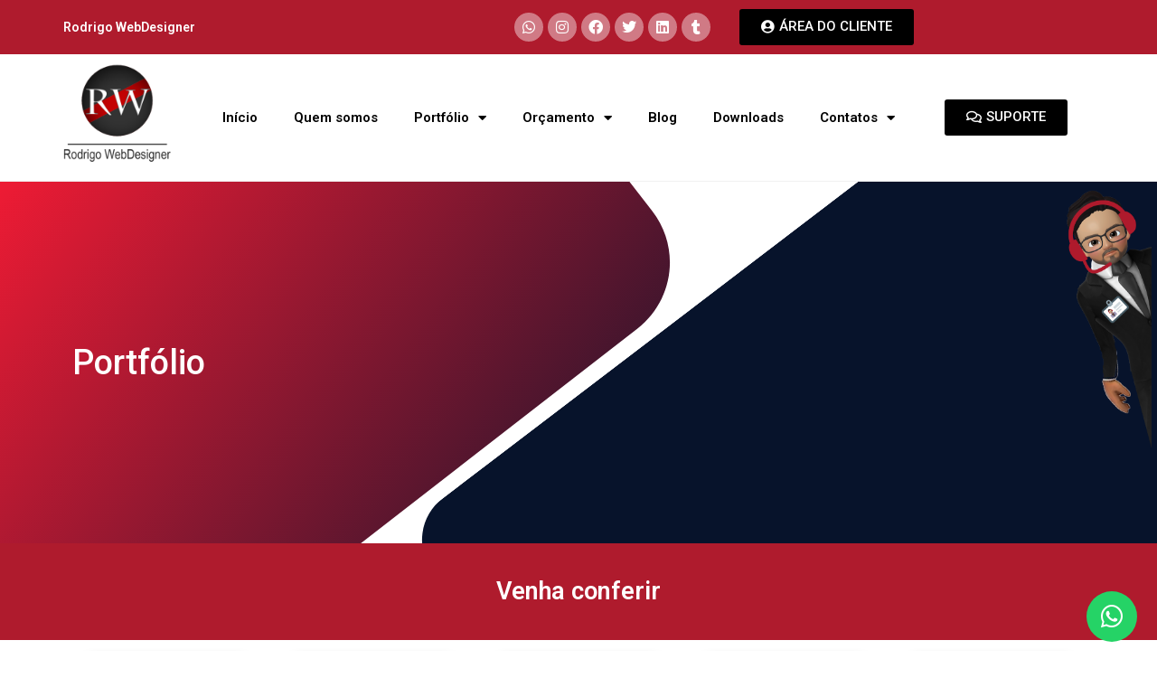

--- FILE ---
content_type: text/html; charset=UTF-8
request_url: https://rodrigowebdesigner.com/site/portifolio/
body_size: 23876
content:
<!DOCTYPE html>
<html class="html" lang="pt-PT">
<head>
	<meta charset="UTF-8">
	<link rel="profile" href="https://gmpg.org/xfn/11">

	<title>Portifólio &#8211; Rodrigo WebDesigner</title>
<meta name='robots' content='max-image-preview:large' />
<meta name="viewport" content="width=device-width, initial-scale=1"><link rel="alternate" type="application/rss+xml" title="Rodrigo WebDesigner &raquo; Feed" href="https://rodrigowebdesigner.com/site/feed/" />
<link rel="alternate" type="application/rss+xml" title="Rodrigo WebDesigner &raquo; Feed de comentários" href="https://rodrigowebdesigner.com/site/comments/feed/" />
<link rel='stylesheet' id='twb-open-sans-css' href='https://fonts.googleapis.com/css?family=Open+Sans%3A300%2C400%2C500%2C600%2C700%2C800&#038;display=swap&#038;ver=6.4.7' media='all' />
<link rel='stylesheet' id='twbbwg-global-css' href='https://rodrigowebdesigner.com/site/wp-content/plugins/photo-gallery/booster/assets/css/global.css?ver=1.0.0' media='all' />
<style id='wp-emoji-styles-inline-css'>

	img.wp-smiley, img.emoji {
		display: inline !important;
		border: none !important;
		box-shadow: none !important;
		height: 1em !important;
		width: 1em !important;
		margin: 0 0.07em !important;
		vertical-align: -0.1em !important;
		background: none !important;
		padding: 0 !important;
	}
</style>
<link rel='stylesheet' id='wp-components-css' href='https://rodrigowebdesigner.com/site/wp-includes/css/dist/components/style.min.css?ver=6.4.7' media='all' />
<link rel='stylesheet' id='wp-block-editor-css' href='https://rodrigowebdesigner.com/site/wp-includes/css/dist/block-editor/style.min.css?ver=6.4.7' media='all' />
<link rel='stylesheet' id='wp-reusable-blocks-css' href='https://rodrigowebdesigner.com/site/wp-includes/css/dist/reusable-blocks/style.min.css?ver=6.4.7' media='all' />
<link rel='stylesheet' id='wp-patterns-css' href='https://rodrigowebdesigner.com/site/wp-includes/css/dist/patterns/style.min.css?ver=6.4.7' media='all' />
<link rel='stylesheet' id='wp-editor-css' href='https://rodrigowebdesigner.com/site/wp-includes/css/dist/editor/style.min.css?ver=6.4.7' media='all' />
<link rel='stylesheet' id='captain-form-block-style-css-css' href='https://rodrigowebdesigner.com/site/wp-content/plugins/captainform/admin/gutenberg/blocks.style.build.css?ver=6.4.7' media='all' />
<style id='classic-theme-styles-inline-css'>
/*! This file is auto-generated */
.wp-block-button__link{color:#fff;background-color:#32373c;border-radius:9999px;box-shadow:none;text-decoration:none;padding:calc(.667em + 2px) calc(1.333em + 2px);font-size:1.125em}.wp-block-file__button{background:#32373c;color:#fff;text-decoration:none}
</style>
<style id='global-styles-inline-css'>
body{--wp--preset--color--black: #000000;--wp--preset--color--cyan-bluish-gray: #abb8c3;--wp--preset--color--white: #ffffff;--wp--preset--color--pale-pink: #f78da7;--wp--preset--color--vivid-red: #cf2e2e;--wp--preset--color--luminous-vivid-orange: #ff6900;--wp--preset--color--luminous-vivid-amber: #fcb900;--wp--preset--color--light-green-cyan: #7bdcb5;--wp--preset--color--vivid-green-cyan: #00d084;--wp--preset--color--pale-cyan-blue: #8ed1fc;--wp--preset--color--vivid-cyan-blue: #0693e3;--wp--preset--color--vivid-purple: #9b51e0;--wp--preset--gradient--vivid-cyan-blue-to-vivid-purple: linear-gradient(135deg,rgba(6,147,227,1) 0%,rgb(155,81,224) 100%);--wp--preset--gradient--light-green-cyan-to-vivid-green-cyan: linear-gradient(135deg,rgb(122,220,180) 0%,rgb(0,208,130) 100%);--wp--preset--gradient--luminous-vivid-amber-to-luminous-vivid-orange: linear-gradient(135deg,rgba(252,185,0,1) 0%,rgba(255,105,0,1) 100%);--wp--preset--gradient--luminous-vivid-orange-to-vivid-red: linear-gradient(135deg,rgba(255,105,0,1) 0%,rgb(207,46,46) 100%);--wp--preset--gradient--very-light-gray-to-cyan-bluish-gray: linear-gradient(135deg,rgb(238,238,238) 0%,rgb(169,184,195) 100%);--wp--preset--gradient--cool-to-warm-spectrum: linear-gradient(135deg,rgb(74,234,220) 0%,rgb(151,120,209) 20%,rgb(207,42,186) 40%,rgb(238,44,130) 60%,rgb(251,105,98) 80%,rgb(254,248,76) 100%);--wp--preset--gradient--blush-light-purple: linear-gradient(135deg,rgb(255,206,236) 0%,rgb(152,150,240) 100%);--wp--preset--gradient--blush-bordeaux: linear-gradient(135deg,rgb(254,205,165) 0%,rgb(254,45,45) 50%,rgb(107,0,62) 100%);--wp--preset--gradient--luminous-dusk: linear-gradient(135deg,rgb(255,203,112) 0%,rgb(199,81,192) 50%,rgb(65,88,208) 100%);--wp--preset--gradient--pale-ocean: linear-gradient(135deg,rgb(255,245,203) 0%,rgb(182,227,212) 50%,rgb(51,167,181) 100%);--wp--preset--gradient--electric-grass: linear-gradient(135deg,rgb(202,248,128) 0%,rgb(113,206,126) 100%);--wp--preset--gradient--midnight: linear-gradient(135deg,rgb(2,3,129) 0%,rgb(40,116,252) 100%);--wp--preset--font-size--small: 13px;--wp--preset--font-size--medium: 20px;--wp--preset--font-size--large: 36px;--wp--preset--font-size--x-large: 42px;--wp--preset--spacing--20: 0.44rem;--wp--preset--spacing--30: 0.67rem;--wp--preset--spacing--40: 1rem;--wp--preset--spacing--50: 1.5rem;--wp--preset--spacing--60: 2.25rem;--wp--preset--spacing--70: 3.38rem;--wp--preset--spacing--80: 5.06rem;--wp--preset--shadow--natural: 6px 6px 9px rgba(0, 0, 0, 0.2);--wp--preset--shadow--deep: 12px 12px 50px rgba(0, 0, 0, 0.4);--wp--preset--shadow--sharp: 6px 6px 0px rgba(0, 0, 0, 0.2);--wp--preset--shadow--outlined: 6px 6px 0px -3px rgba(255, 255, 255, 1), 6px 6px rgba(0, 0, 0, 1);--wp--preset--shadow--crisp: 6px 6px 0px rgba(0, 0, 0, 1);}:where(.is-layout-flex){gap: 0.5em;}:where(.is-layout-grid){gap: 0.5em;}body .is-layout-flow > .alignleft{float: left;margin-inline-start: 0;margin-inline-end: 2em;}body .is-layout-flow > .alignright{float: right;margin-inline-start: 2em;margin-inline-end: 0;}body .is-layout-flow > .aligncenter{margin-left: auto !important;margin-right: auto !important;}body .is-layout-constrained > .alignleft{float: left;margin-inline-start: 0;margin-inline-end: 2em;}body .is-layout-constrained > .alignright{float: right;margin-inline-start: 2em;margin-inline-end: 0;}body .is-layout-constrained > .aligncenter{margin-left: auto !important;margin-right: auto !important;}body .is-layout-constrained > :where(:not(.alignleft):not(.alignright):not(.alignfull)){max-width: var(--wp--style--global--content-size);margin-left: auto !important;margin-right: auto !important;}body .is-layout-constrained > .alignwide{max-width: var(--wp--style--global--wide-size);}body .is-layout-flex{display: flex;}body .is-layout-flex{flex-wrap: wrap;align-items: center;}body .is-layout-flex > *{margin: 0;}body .is-layout-grid{display: grid;}body .is-layout-grid > *{margin: 0;}:where(.wp-block-columns.is-layout-flex){gap: 2em;}:where(.wp-block-columns.is-layout-grid){gap: 2em;}:where(.wp-block-post-template.is-layout-flex){gap: 1.25em;}:where(.wp-block-post-template.is-layout-grid){gap: 1.25em;}.has-black-color{color: var(--wp--preset--color--black) !important;}.has-cyan-bluish-gray-color{color: var(--wp--preset--color--cyan-bluish-gray) !important;}.has-white-color{color: var(--wp--preset--color--white) !important;}.has-pale-pink-color{color: var(--wp--preset--color--pale-pink) !important;}.has-vivid-red-color{color: var(--wp--preset--color--vivid-red) !important;}.has-luminous-vivid-orange-color{color: var(--wp--preset--color--luminous-vivid-orange) !important;}.has-luminous-vivid-amber-color{color: var(--wp--preset--color--luminous-vivid-amber) !important;}.has-light-green-cyan-color{color: var(--wp--preset--color--light-green-cyan) !important;}.has-vivid-green-cyan-color{color: var(--wp--preset--color--vivid-green-cyan) !important;}.has-pale-cyan-blue-color{color: var(--wp--preset--color--pale-cyan-blue) !important;}.has-vivid-cyan-blue-color{color: var(--wp--preset--color--vivid-cyan-blue) !important;}.has-vivid-purple-color{color: var(--wp--preset--color--vivid-purple) !important;}.has-black-background-color{background-color: var(--wp--preset--color--black) !important;}.has-cyan-bluish-gray-background-color{background-color: var(--wp--preset--color--cyan-bluish-gray) !important;}.has-white-background-color{background-color: var(--wp--preset--color--white) !important;}.has-pale-pink-background-color{background-color: var(--wp--preset--color--pale-pink) !important;}.has-vivid-red-background-color{background-color: var(--wp--preset--color--vivid-red) !important;}.has-luminous-vivid-orange-background-color{background-color: var(--wp--preset--color--luminous-vivid-orange) !important;}.has-luminous-vivid-amber-background-color{background-color: var(--wp--preset--color--luminous-vivid-amber) !important;}.has-light-green-cyan-background-color{background-color: var(--wp--preset--color--light-green-cyan) !important;}.has-vivid-green-cyan-background-color{background-color: var(--wp--preset--color--vivid-green-cyan) !important;}.has-pale-cyan-blue-background-color{background-color: var(--wp--preset--color--pale-cyan-blue) !important;}.has-vivid-cyan-blue-background-color{background-color: var(--wp--preset--color--vivid-cyan-blue) !important;}.has-vivid-purple-background-color{background-color: var(--wp--preset--color--vivid-purple) !important;}.has-black-border-color{border-color: var(--wp--preset--color--black) !important;}.has-cyan-bluish-gray-border-color{border-color: var(--wp--preset--color--cyan-bluish-gray) !important;}.has-white-border-color{border-color: var(--wp--preset--color--white) !important;}.has-pale-pink-border-color{border-color: var(--wp--preset--color--pale-pink) !important;}.has-vivid-red-border-color{border-color: var(--wp--preset--color--vivid-red) !important;}.has-luminous-vivid-orange-border-color{border-color: var(--wp--preset--color--luminous-vivid-orange) !important;}.has-luminous-vivid-amber-border-color{border-color: var(--wp--preset--color--luminous-vivid-amber) !important;}.has-light-green-cyan-border-color{border-color: var(--wp--preset--color--light-green-cyan) !important;}.has-vivid-green-cyan-border-color{border-color: var(--wp--preset--color--vivid-green-cyan) !important;}.has-pale-cyan-blue-border-color{border-color: var(--wp--preset--color--pale-cyan-blue) !important;}.has-vivid-cyan-blue-border-color{border-color: var(--wp--preset--color--vivid-cyan-blue) !important;}.has-vivid-purple-border-color{border-color: var(--wp--preset--color--vivid-purple) !important;}.has-vivid-cyan-blue-to-vivid-purple-gradient-background{background: var(--wp--preset--gradient--vivid-cyan-blue-to-vivid-purple) !important;}.has-light-green-cyan-to-vivid-green-cyan-gradient-background{background: var(--wp--preset--gradient--light-green-cyan-to-vivid-green-cyan) !important;}.has-luminous-vivid-amber-to-luminous-vivid-orange-gradient-background{background: var(--wp--preset--gradient--luminous-vivid-amber-to-luminous-vivid-orange) !important;}.has-luminous-vivid-orange-to-vivid-red-gradient-background{background: var(--wp--preset--gradient--luminous-vivid-orange-to-vivid-red) !important;}.has-very-light-gray-to-cyan-bluish-gray-gradient-background{background: var(--wp--preset--gradient--very-light-gray-to-cyan-bluish-gray) !important;}.has-cool-to-warm-spectrum-gradient-background{background: var(--wp--preset--gradient--cool-to-warm-spectrum) !important;}.has-blush-light-purple-gradient-background{background: var(--wp--preset--gradient--blush-light-purple) !important;}.has-blush-bordeaux-gradient-background{background: var(--wp--preset--gradient--blush-bordeaux) !important;}.has-luminous-dusk-gradient-background{background: var(--wp--preset--gradient--luminous-dusk) !important;}.has-pale-ocean-gradient-background{background: var(--wp--preset--gradient--pale-ocean) !important;}.has-electric-grass-gradient-background{background: var(--wp--preset--gradient--electric-grass) !important;}.has-midnight-gradient-background{background: var(--wp--preset--gradient--midnight) !important;}.has-small-font-size{font-size: var(--wp--preset--font-size--small) !important;}.has-medium-font-size{font-size: var(--wp--preset--font-size--medium) !important;}.has-large-font-size{font-size: var(--wp--preset--font-size--large) !important;}.has-x-large-font-size{font-size: var(--wp--preset--font-size--x-large) !important;}
.wp-block-navigation a:where(:not(.wp-element-button)){color: inherit;}
:where(.wp-block-post-template.is-layout-flex){gap: 1.25em;}:where(.wp-block-post-template.is-layout-grid){gap: 1.25em;}
:where(.wp-block-columns.is-layout-flex){gap: 2em;}:where(.wp-block-columns.is-layout-grid){gap: 2em;}
.wp-block-pullquote{font-size: 1.5em;line-height: 1.6;}
</style>
<link rel='stylesheet' id='bwg_fonts-css' href='https://rodrigowebdesigner.com/site/wp-content/plugins/photo-gallery/css/bwg-fonts/fonts.css?ver=0.0.1' media='all' />
<link rel='stylesheet' id='sumoselect-css' href='https://rodrigowebdesigner.com/site/wp-content/plugins/photo-gallery/css/sumoselect.min.css?ver=3.4.6' media='all' />
<link rel='stylesheet' id='mCustomScrollbar-css' href='https://rodrigowebdesigner.com/site/wp-content/plugins/photo-gallery/css/jquery.mCustomScrollbar.min.css?ver=3.1.5' media='all' />
<link rel='stylesheet' id='bwg_googlefonts-css' href='https://fonts.googleapis.com/css?family=Ubuntu&#038;subset=greek,latin,greek-ext,vietnamese,cyrillic-ext,latin-ext,cyrillic' media='all' />
<link rel='stylesheet' id='bwg_frontend-css' href='https://rodrigowebdesigner.com/site/wp-content/plugins/photo-gallery/css/styles.min.css?ver=1.8.33' media='all' />
<link rel='stylesheet' id='bookly-ladda.min.css-css' href='https://rodrigowebdesigner.com/site/wp-content/plugins/bookly-responsive-appointment-booking-tool/frontend/resources/css/ladda.min.css?ver=24.6' media='all' />
<link rel='stylesheet' id='bookly-tailwind.css-css' href='https://rodrigowebdesigner.com/site/wp-content/plugins/bookly-responsive-appointment-booking-tool/frontend/resources/css/tailwind.css?ver=24.6' media='all' />
<link rel='stylesheet' id='bookly-bootstrap-icons.min.css-css' href='https://rodrigowebdesigner.com/site/wp-content/plugins/bookly-responsive-appointment-booking-tool/frontend/resources/css/bootstrap-icons.min.css?ver=24.6' media='all' />
<link rel='stylesheet' id='bookly-intlTelInput.css-css' href='https://rodrigowebdesigner.com/site/wp-content/plugins/bookly-responsive-appointment-booking-tool/frontend/resources/css/intlTelInput.css?ver=24.6' media='all' />
<link rel='stylesheet' id='bookly-bookly-main.css-css' href='https://rodrigowebdesigner.com/site/wp-content/plugins/bookly-responsive-appointment-booking-tool/frontend/resources/css/bookly-main.css?ver=24.6' media='all' />
<link rel='stylesheet' id='h5ap-public-css' href='https://rodrigowebdesigner.com/site/wp-content/plugins/html5-audio-player/assets/css/style.css?ver=1770146291' media='all' />
<link rel='stylesheet' id='font-awesome-css' href='https://rodrigowebdesigner.com/site/wp-content/themes/oceanwp/assets/fonts/fontawesome/css/all.min.css?ver=5.15.1' media='all' />
<link rel='stylesheet' id='simple-line-icons-css' href='https://rodrigowebdesigner.com/site/wp-content/themes/oceanwp/assets/css/third/simple-line-icons.min.css?ver=2.4.0' media='all' />
<link rel='stylesheet' id='oceanwp-style-css' href='https://rodrigowebdesigner.com/site/wp-content/themes/oceanwp/assets/css/style.min.css?ver=3.5.0' media='all' />
<style id='oceanwp-style-inline-css'>
div.wpforms-container-full .wpforms-form input[type=submit]:hover,
			div.wpforms-container-full .wpforms-form input[type=submit]:focus,
			div.wpforms-container-full .wpforms-form input[type=submit]:active,
			div.wpforms-container-full .wpforms-form button[type=submit]:hover,
			div.wpforms-container-full .wpforms-form button[type=submit]:focus,
			div.wpforms-container-full .wpforms-form button[type=submit]:active,
			div.wpforms-container-full .wpforms-form .wpforms-page-button:hover,
			div.wpforms-container-full .wpforms-form .wpforms-page-button:active,
			div.wpforms-container-full .wpforms-form .wpforms-page-button:focus {
				border: none;
			}
</style>
<link rel='stylesheet' id='eef-frontend-style-css' href='https://rodrigowebdesigner.com/site/wp-content/plugins/extensions-for-elementor-form/assets/css/style.min.css?ver=2.3' media='all' />
<link rel='stylesheet' id='elementor-icons-css' href='https://rodrigowebdesigner.com/site/wp-content/plugins/elementor/assets/lib/eicons/css/elementor-icons.min.css?ver=5.29.0' media='all' />
<link rel='stylesheet' id='elementor-frontend-css' href='https://rodrigowebdesigner.com/site/wp-content/plugins/elementor/assets/css/frontend.min.css?ver=3.21.3' media='all' />
<link rel='stylesheet' id='swiper-css' href='https://rodrigowebdesigner.com/site/wp-content/plugins/elementor/assets/lib/swiper/v8/css/swiper.min.css?ver=8.4.5' media='all' />
<link rel='stylesheet' id='elementor-post-449-css' href='https://rodrigowebdesigner.com/site/wp-content/uploads/elementor/css/post-449.css?ver=1703116493' media='all' />
<link rel='stylesheet' id='elementor-pro-css' href='https://rodrigowebdesigner.com/site/wp-content/plugins/elementor-pro/assets/css/frontend.min.css?ver=3.21.2' media='all' />
<link rel='stylesheet' id='elementor-global-css' href='https://rodrigowebdesigner.com/site/wp-content/uploads/elementor/css/global.css?ver=1703116494' media='all' />
<link rel='stylesheet' id='elementor-post-2744-css' href='https://rodrigowebdesigner.com/site/wp-content/uploads/elementor/css/post-2744.css?ver=1705195262' media='all' />
<link rel='stylesheet' id='elementor-post-3214-css' href='https://rodrigowebdesigner.com/site/wp-content/uploads/elementor/css/post-3214.css?ver=1703116494' media='all' />
<link rel='stylesheet' id='elementor-post-3226-css' href='https://rodrigowebdesigner.com/site/wp-content/uploads/elementor/css/post-3226.css?ver=1737801160' media='all' />
<link rel='stylesheet' id='elementor-post-4255-css' href='https://rodrigowebdesigner.com/site/wp-content/uploads/elementor/css/post-4255.css?ver=1703116494' media='all' />
<link rel='stylesheet' id='elementor-post-4227-css' href='https://rodrigowebdesigner.com/site/wp-content/uploads/elementor/css/post-4227.css?ver=1703116494' media='all' />
<link rel='stylesheet' id='elementor-post-4008-css' href='https://rodrigowebdesigner.com/site/wp-content/uploads/elementor/css/post-4008.css?ver=1703116494' media='all' />
<link rel='stylesheet' id='elementor-post-3998-css' href='https://rodrigowebdesigner.com/site/wp-content/uploads/elementor/css/post-3998.css?ver=1733334997' media='all' />
<link rel='stylesheet' id='elementor-post-3806-css' href='https://rodrigowebdesigner.com/site/wp-content/uploads/elementor/css/post-3806.css?ver=1703116494' media='all' />
<link rel='stylesheet' id='elementor-post-3699-css' href='https://rodrigowebdesigner.com/site/wp-content/uploads/elementor/css/post-3699.css?ver=1715264219' media='all' />
<link rel='stylesheet' id='elementor-post-3692-css' href='https://rodrigowebdesigner.com/site/wp-content/uploads/elementor/css/post-3692.css?ver=1703116494' media='all' />
<link rel='stylesheet' id='elementor-post-3673-css' href='https://rodrigowebdesigner.com/site/wp-content/uploads/elementor/css/post-3673.css?ver=1703116494' media='all' />
<link rel='stylesheet' id='elementor-post-3281-css' href='https://rodrigowebdesigner.com/site/wp-content/uploads/elementor/css/post-3281.css?ver=1749938361' media='all' />
<link rel='stylesheet' id='oe-widgets-style-css' href='https://rodrigowebdesigner.com/site/wp-content/plugins/ocean-extra/assets/css/widgets.css?ver=6.4.7' media='all' />
<link rel='stylesheet' id='google-fonts-1-css' href='https://fonts.googleapis.com/css?family=Roboto%3A100%2C100italic%2C200%2C200italic%2C300%2C300italic%2C400%2C400italic%2C500%2C500italic%2C600%2C600italic%2C700%2C700italic%2C800%2C800italic%2C900%2C900italic%7CRoboto+Slab%3A100%2C100italic%2C200%2C200italic%2C300%2C300italic%2C400%2C400italic%2C500%2C500italic%2C600%2C600italic%2C700%2C700italic%2C800%2C800italic%2C900%2C900italic&#038;display=auto&#038;ver=6.4.7' media='all' />
<link rel='stylesheet' id='elementor-icons-shared-0-css' href='https://rodrigowebdesigner.com/site/wp-content/plugins/elementor/assets/lib/font-awesome/css/fontawesome.min.css?ver=5.15.3' media='all' />
<link rel='stylesheet' id='elementor-icons-fa-solid-css' href='https://rodrigowebdesigner.com/site/wp-content/plugins/elementor/assets/lib/font-awesome/css/solid.min.css?ver=5.15.3' media='all' />
<link rel='stylesheet' id='elementor-icons-fa-regular-css' href='https://rodrigowebdesigner.com/site/wp-content/plugins/elementor/assets/lib/font-awesome/css/regular.min.css?ver=5.15.3' media='all' />
<link rel='stylesheet' id='elementor-icons-fa-brands-css' href='https://rodrigowebdesigner.com/site/wp-content/plugins/elementor/assets/lib/font-awesome/css/brands.min.css?ver=5.15.3' media='all' />
<link rel="preconnect" href="https://fonts.gstatic.com/" crossorigin><script src="https://rodrigowebdesigner.com/site/wp-includes/js/jquery/jquery.min.js?ver=3.7.1" id="jquery-core-js"></script>
<script src="https://rodrigowebdesigner.com/site/wp-includes/js/jquery/jquery-migrate.min.js?ver=3.4.1" id="jquery-migrate-js"></script>
<script src="https://rodrigowebdesigner.com/site/wp-content/plugins/photo-gallery/booster/assets/js/circle-progress.js?ver=1.2.2" id="twbbwg-circle-js"></script>
<script id="twbbwg-global-js-extra">
var twb = {"nonce":"1ae2c16353","ajax_url":"https:\/\/rodrigowebdesigner.com\/site\/wp-admin\/admin-ajax.php","plugin_url":"https:\/\/rodrigowebdesigner.com\/site\/wp-content\/plugins\/photo-gallery\/booster","href":"https:\/\/rodrigowebdesigner.com\/site\/wp-admin\/admin.php?page=twbbwg_photo-gallery"};
var twb = {"nonce":"1ae2c16353","ajax_url":"https:\/\/rodrigowebdesigner.com\/site\/wp-admin\/admin-ajax.php","plugin_url":"https:\/\/rodrigowebdesigner.com\/site\/wp-content\/plugins\/photo-gallery\/booster","href":"https:\/\/rodrigowebdesigner.com\/site\/wp-admin\/admin.php?page=twbbwg_photo-gallery"};
</script>
<script src="https://rodrigowebdesigner.com/site/wp-content/plugins/photo-gallery/booster/assets/js/global.js?ver=1.0.0" id="twbbwg-global-js"></script>
<script src="https://rodrigowebdesigner.com/site/wp-content/plugins/photo-gallery/js/jquery.sumoselect.min.js?ver=3.4.6" id="sumoselect-js"></script>
<script src="https://rodrigowebdesigner.com/site/wp-content/plugins/photo-gallery/js/tocca.min.js?ver=2.0.9" id="bwg_mobile-js"></script>
<script src="https://rodrigowebdesigner.com/site/wp-content/plugins/photo-gallery/js/jquery.mCustomScrollbar.concat.min.js?ver=3.1.5" id="mCustomScrollbar-js"></script>
<script src="https://rodrigowebdesigner.com/site/wp-content/plugins/photo-gallery/js/jquery.fullscreen.min.js?ver=0.6.0" id="jquery-fullscreen-js"></script>
<script id="bwg_frontend-js-extra">
var bwg_objectsL10n = {"bwg_field_required":"field is required.","bwg_mail_validation":"Este n\u00e3o \u00e9 um endere\u00e7o de email v\u00e1lido. ","bwg_search_result":"N\u00e3o h\u00e1 imagens que correspondem \u00e0 sua pesquisa.","bwg_select_tag":"Select Tag","bwg_order_by":"Order By","bwg_search":"Pesquisar","bwg_show_ecommerce":"Show Ecommerce","bwg_hide_ecommerce":"Hide Ecommerce","bwg_show_comments":"Exibir Coment\u00e1rios","bwg_hide_comments":"Ocultar Coment\u00e1rios","bwg_restore":"Restaurar","bwg_maximize":"Maximize","bwg_fullscreen":"Tela Cheia","bwg_exit_fullscreen":" Saia Tela Cheia","bwg_search_tag":"SEARCH...","bwg_tag_no_match":"No tags found","bwg_all_tags_selected":"All tags selected","bwg_tags_selected":"tags selected","play":"Play","pause":"Pausa","is_pro":"","bwg_play":"Play","bwg_pause":"Pausa","bwg_hide_info":"Ocultar informa\u00e7\u00f5es","bwg_show_info":"Mostrar info","bwg_hide_rating":"Esconder classifica\u00e7\u00e3o","bwg_show_rating":"Mostrar classifica\u00e7\u00e3o","ok":"Ok","cancel":"Cancel","select_all":"Select all","lazy_load":"0","lazy_loader":"https:\/\/rodrigowebdesigner.com\/site\/wp-content\/plugins\/photo-gallery\/images\/ajax_loader.png","front_ajax":"0","bwg_tag_see_all":"see all tags","bwg_tag_see_less":"see less tags"};
</script>
<script src="https://rodrigowebdesigner.com/site/wp-content/plugins/photo-gallery/js/scripts.min.js?ver=1.8.33" id="bwg_frontend-js"></script>
<script src="https://rodrigowebdesigner.com/site/wp-content/plugins/bookly-responsive-appointment-booking-tool/frontend/resources/js/spin.min.js?ver=24.6" id="bookly-spin.min.js-js"></script>
<script id="bookly-globals-js-extra">
var BooklyL10nGlobal = {"csrf_token":"fff92c12e7","ajax_url_backend":"https:\/\/rodrigowebdesigner.com\/site\/wp-admin\/admin-ajax.php","ajax_url_frontend":"https:\/\/rodrigowebdesigner.com\/site\/wp-admin\/admin-ajax.php","mjsTimeFormat":"h:mm a","datePicker":{"format":"MMMM D, YYYY","monthNames":["Janeiro","Fevereiro","Mar\u00e7o","Abril","Maio","Junho","Julho","Agosto","Setembro","Outubro","Novembro","Dezembro"],"daysOfWeek":["Dom","Seg","Ter","Qua","Qui","Sex","S\u00e1b"],"firstDay":1,"monthNamesShort":["Jan","Fev","Mar","Abr","Mai","Jun","Jul","Ago","Set","Out","Nov","Dez"],"dayNames":["Domingo","Segunda-feira","Ter\u00e7a-feira","Quarta-feira","Quinta-feira","Sexta-feira","S\u00e1bado"],"dayNamesShort":["Dom","Seg","Ter","Qua","Qui","Sex","S\u00e1b"],"meridiem":{"am":"am","pm":"pm","AM":"AM","PM":"PM"}},"dateRange":{"format":"MMMM D, YYYY","applyLabel":"Aplicar","cancelLabel":"Cancelar","fromLabel":"De","toLabel":"At\u00e9","customRangeLabel":"Intervalo personalizado","tomorrow":"Amanh\u00e3","today":"Hoje","anyTime":"A qualquer momento","yesterday":"Ontem","last_7":"\u00daltimos 7 dias","last_30":"\u00daltimos 30 dias","next_7":"Pr\u00f3ximos 7 dias\n\n","next_30":"Pr\u00f3ximos 30 dias\n\n","thisMonth":"Neste m\u00eas","nextMonth":"Pr\u00f3ximo m\u00eas","lastMonth":"\u00daltimo m\u00eas","firstDay":1},"l10n":{"apply":"Aplicar","cancel":"Cancelar","areYouSure":"Tem a certeza?"},"addons":[],"cloud_products":"","data":{}};
</script>
<script src="https://rodrigowebdesigner.com/site/wp-content/plugins/bookly-responsive-appointment-booking-tool/frontend/resources/js/ladda.min.js?ver=24.6" id="bookly-ladda.min.js-js"></script>
<script src="https://rodrigowebdesigner.com/site/wp-content/plugins/bookly-responsive-appointment-booking-tool/backend/resources/js/moment.min.js?ver=24.6" id="bookly-moment.min.js-js"></script>
<script src="https://rodrigowebdesigner.com/site/wp-content/plugins/bookly-responsive-appointment-booking-tool/frontend/resources/js/hammer.min.js?ver=24.6" id="bookly-hammer.min.js-js"></script>
<script src="https://rodrigowebdesigner.com/site/wp-content/plugins/bookly-responsive-appointment-booking-tool/frontend/resources/js/jquery.hammer.min.js?ver=24.6" id="bookly-jquery.hammer.min.js-js"></script>
<script src="https://rodrigowebdesigner.com/site/wp-content/plugins/bookly-responsive-appointment-booking-tool/frontend/resources/js/qrcode.js?ver=24.6" id="bookly-qrcode.js-js"></script>
<script id="bookly-bookly.min.js-js-extra">
var BooklyL10n = {"ajaxurl":"https:\/\/rodrigowebdesigner.com\/site\/wp-admin\/admin-ajax.php","csrf_token":"fff92c12e7","months":["Janeiro","Fevereiro","Mar\u00e7o","Abril","Maio","Junho","Julho","Agosto","Setembro","Outubro","Novembro","Dezembro"],"days":["Domingo","Segunda-feira","Ter\u00e7a-feira","Quarta-feira","Quinta-feira","Sexta-feira","S\u00e1bado"],"daysShort":["Dom","Seg","Ter","Qua","Qui","Sex","S\u00e1b"],"monthsShort":["Jan","Fev","Mar","Abr","Mai","Jun","Jul","Ago","Set","Out","Nov","Dez"],"show_more":"Mostrar mais","sessionHasExpired":"A sua sess\u00e3o expirou. Por favor prima \"Ok\" para refrescar a p\u00e1gina"};
</script>
<script src="https://rodrigowebdesigner.com/site/wp-content/plugins/bookly-responsive-appointment-booking-tool/frontend/resources/js/bookly.min.js?ver=24.6" id="bookly-bookly.min.js-js"></script>
<script src="https://rodrigowebdesigner.com/site/wp-content/plugins/bookly-responsive-appointment-booking-tool/frontend/resources/js/intlTelInput.min.js?ver=24.6" id="bookly-intlTelInput.min.js-js"></script>
<script src="https://rodrigowebdesigner.com/site/wp-content/plugins/extensions-for-elementor-form/assets/js/frontend-scripts.min.js?ver=2.3" id="eef-frontend-script-js"></script>
<link rel="https://api.w.org/" href="https://rodrigowebdesigner.com/site/wp-json/" /><link rel="alternate" type="application/json" href="https://rodrigowebdesigner.com/site/wp-json/wp/v2/pages/2744" /><link rel="EditURI" type="application/rsd+xml" title="RSD" href="https://rodrigowebdesigner.com/site/xmlrpc.php?rsd" />
<meta name="generator" content="WordPress 6.4.7" />
<link rel="canonical" href="https://rodrigowebdesigner.com/site/portifolio/" />
<link rel='shortlink' href='https://rodrigowebdesigner.com/site/?p=2744' />
<link rel="alternate" type="application/json+oembed" href="https://rodrigowebdesigner.com/site/wp-json/oembed/1.0/embed?url=https%3A%2F%2Frodrigowebdesigner.com%2Fsite%2Fportifolio%2F" />
<link rel="alternate" type="text/xml+oembed" href="https://rodrigowebdesigner.com/site/wp-json/oembed/1.0/embed?url=https%3A%2F%2Frodrigowebdesigner.com%2Fsite%2Fportifolio%2F&#038;format=xml" />
<!-- Google Tag Manager -->
<script>(function(w,d,s,l,i){w[l]=w[l]||[];w[l].push({'gtm.start':
new Date().getTime(),event:'gtm.js'});var f=d.getElementsByTagName(s)[0],
j=d.createElement(s),dl=l!='dataLayer'?'&l='+l:'';j.async=true;j.src=
'https://www.googletagmanager.com/gtm.js?id='+i+dl;f.parentNode.insertBefore(j,f);
})(window,document,'script','dataLayer','GTM-PJDF37R4');</script>
<!-- End Google Tag Manager -->
            <style>
                .mejs-container:has(.plyr){height: auto; background: transparent} .mejs-container:has(.plyr) .mejs-controls {display: none}
                .h5ap_all {
                    --shadow-color: 197deg 32% 65%;
                    border-radius: 6px;
                    box-shadow: 0px 0px 9.6px hsl(var(--shadow-color)/.36),0 1.7px 1.9px 0px hsl(var(--shadow-color)/.36),0 4.3px 1.8px -1.7px hsl(var(--shadow-color)/.36),-0.1px 10.6px 11.9px -2.5px hsl(var(--shadow-color)/.36);
                    margin: 16px auto;
                }
            </style>
                    <script>
                function h5vpLoader({id, source, type}){
                    const element = document.getElementById(id);
                    if(!element && !srcLoaded){
                        if(type === 'script'){
                            const script = document.createElement('script');
                            script.src = `https://rodrigowebdesigner.com/site/wp-content/plugins/html5-audio-player/${source}`;
                            script.id = id;
                            document.getElementsByTagName("head")[0].appendChild(script);
                        }
                        if(type === 'css'){
                            const link = document.createElement('link');
                            link.href = `https://rodrigowebdesigner.com/site/wp-content/plugins/html5-audio-player/${source}`;
                            link.rel = 'stylesheet';
                            document.getElementsByTagName("head")[0].appendChild(link);
                        }
                    }
                }

                function loadHVPAssets(){
                    const assets = [
                        {id: 'h5ap-public-css', source: 'assets/css/style.css', type: 'css'},
                        {id: 'bplugins-plyrio-css', source: 'assets/css/player.min.css', type: 'css'},
                        {id: 'bplugins-plyrio-js', source: 'js/player.js', type: 'script'},
                        {id: 'h5ap-player-js', source: 'dist/player.js', type: 'script'},
                    ];

                    if(typeof hpublic === 'undefined'){
                        const script = document.createElement('script');
                        script.innerText = `var hpublic = {siteUrl: 'https://rodrigowebdesigner.com/site', userId: 0}`;
                        document.getElementsByTagName("head")[0].appendChild(script);
                    }
                    assets.map(item => h5vpLoader(item));
                }
                document.addEventListener('DOMContentLoaded', function(){
                    const isPlayer = document.querySelector(".h5ap_player");
                    if(isPlayer){
                        loadHVPAssets();
                    }
                })
            </script>
        		<style>
			span.h5ap_single_button {
				background: #000;
				width: 50px;
				height: 50px;
				border-radius: 50px;
			}
			span#h5ap_single_button span svg {
				fill: #ffffff !important;
				cursor: pointer;
			}
			span.h5ap_single_button span svg {
				height: 25px;
				width: 25px;
			}
			#skin_default .plyr__control,#skin_default .plyr__time{color: #4f5b5f}
			#skin_default .plyr__control:hover{background: #1aafff;color: #f5f5f5}
			#skin_default .plyr__controls {background: #f5f5f5}
			#skin_default .plyr__controls__item input {color: #1aafff}
			.plyr {--plyr-color-main: #4f5b5f}
			/* Custom Css */
						</style>
		<meta name="generator" content="Elementor 3.21.3; features: e_optimized_assets_loading, additional_custom_breakpoints; settings: css_print_method-external, google_font-enabled, font_display-auto">
<style type="text/css">.heading{width:10sec;}</style><link rel="icon" href="https://rodrigowebdesigner.com/site/wp-content/uploads/2023/08/cropped-512x512-1-32x32.png" sizes="32x32" />
<link rel="icon" href="https://rodrigowebdesigner.com/site/wp-content/uploads/2023/08/cropped-512x512-1-192x192.png" sizes="192x192" />
<link rel="apple-touch-icon" href="https://rodrigowebdesigner.com/site/wp-content/uploads/2023/08/cropped-512x512-1-180x180.png" />
<meta name="msapplication-TileImage" content="https://rodrigowebdesigner.com/site/wp-content/uploads/2023/08/cropped-512x512-1-270x270.png" />
<!-- OceanWP CSS -->
<style type="text/css">
/* General CSS */a:hover,a.light:hover,.theme-heading .text::before,.theme-heading .text::after,#top-bar-content >a:hover,#top-bar-social li.oceanwp-email a:hover,#site-navigation-wrap .dropdown-menu >li >a:hover,#site-header.medium-header #medium-searchform button:hover,.oceanwp-mobile-menu-icon a:hover,.blog-entry.post .blog-entry-header .entry-title a:hover,.blog-entry.post .blog-entry-readmore a:hover,.blog-entry.thumbnail-entry .blog-entry-category a,ul.meta li a:hover,.dropcap,.single nav.post-navigation .nav-links .title,body .related-post-title a:hover,body #wp-calendar caption,body .contact-info-widget.default i,body .contact-info-widget.big-icons i,body .custom-links-widget .oceanwp-custom-links li a:hover,body .custom-links-widget .oceanwp-custom-links li a:hover:before,body .posts-thumbnails-widget li a:hover,body .social-widget li.oceanwp-email a:hover,.comment-author .comment-meta .comment-reply-link,#respond #cancel-comment-reply-link:hover,#footer-widgets .footer-box a:hover,#footer-bottom a:hover,#footer-bottom #footer-bottom-menu a:hover,.sidr a:hover,.sidr-class-dropdown-toggle:hover,.sidr-class-menu-item-has-children.active >a,.sidr-class-menu-item-has-children.active >a >.sidr-class-dropdown-toggle,input[type=checkbox]:checked:before{color:#af1b2d}.single nav.post-navigation .nav-links .title .owp-icon use,.blog-entry.post .blog-entry-readmore a:hover .owp-icon use,body .contact-info-widget.default .owp-icon use,body .contact-info-widget.big-icons .owp-icon use{stroke:#af1b2d}input[type="button"],input[type="reset"],input[type="submit"],button[type="submit"],.button,#site-navigation-wrap .dropdown-menu >li.btn >a >span,.thumbnail:hover i,.post-quote-content,.omw-modal .omw-close-modal,body .contact-info-widget.big-icons li:hover i,body div.wpforms-container-full .wpforms-form input[type=submit],body div.wpforms-container-full .wpforms-form button[type=submit],body div.wpforms-container-full .wpforms-form .wpforms-page-button{background-color:#af1b2d}.thumbnail:hover .link-post-svg-icon{background-color:#af1b2d}body .contact-info-widget.big-icons li:hover .owp-icon{background-color:#af1b2d}.widget-title{border-color:#af1b2d}blockquote{border-color:#af1b2d}#searchform-dropdown{border-color:#af1b2d}.dropdown-menu .sub-menu{border-color:#af1b2d}.blog-entry.large-entry .blog-entry-readmore a:hover{border-color:#af1b2d}.oceanwp-newsletter-form-wrap input[type="email"]:focus{border-color:#af1b2d}.social-widget li.oceanwp-email a:hover{border-color:#af1b2d}#respond #cancel-comment-reply-link:hover{border-color:#af1b2d}body .contact-info-widget.big-icons li:hover i{border-color:#af1b2d}#footer-widgets .oceanwp-newsletter-form-wrap input[type="email"]:focus{border-color:#af1b2d}blockquote,.wp-block-quote{border-left-color:#af1b2d}body .contact-info-widget.big-icons li:hover .owp-icon{border-color:#af1b2d}input[type="button"]:hover,input[type="reset"]:hover,input[type="submit"]:hover,button[type="submit"]:hover,input[type="button"]:focus,input[type="reset"]:focus,input[type="submit"]:focus,button[type="submit"]:focus,.button:hover,.button:focus,#site-navigation-wrap .dropdown-menu >li.btn >a:hover >span,.post-quote-author,.omw-modal .omw-close-modal:hover,body div.wpforms-container-full .wpforms-form input[type=submit]:hover,body div.wpforms-container-full .wpforms-form button[type=submit]:hover,body div.wpforms-container-full .wpforms-form .wpforms-page-button:hover{background-color:#000000}a:hover{color:#af1b2d}a:hover .owp-icon use{stroke:#af1b2d}#scroll-top{background-color:#af1b2d}body .theme-button,body input[type="submit"],body button[type="submit"],body button,body .button,body div.wpforms-container-full .wpforms-form input[type=submit],body div.wpforms-container-full .wpforms-form button[type=submit],body div.wpforms-container-full .wpforms-form .wpforms-page-button{background-color:#af1b2d}body .theme-button:hover,body input[type="submit"]:hover,body button[type="submit"]:hover,body button:hover,body .button:hover,body div.wpforms-container-full .wpforms-form input[type=submit]:hover,body div.wpforms-container-full .wpforms-form input[type=submit]:active,body div.wpforms-container-full .wpforms-form button[type=submit]:hover,body div.wpforms-container-full .wpforms-form button[type=submit]:active,body div.wpforms-container-full .wpforms-form .wpforms-page-button:hover,body div.wpforms-container-full .wpforms-form .wpforms-page-button:active{background-color:#000000}/* Header CSS */#site-logo #site-logo-inner,.oceanwp-social-menu .social-menu-inner,#site-header.full_screen-header .menu-bar-inner,.after-header-content .after-header-content-inner{height:5px}#site-navigation-wrap .dropdown-menu >li >a,.oceanwp-mobile-menu-icon a,.mobile-menu-close,.after-header-content-inner >a{line-height:5px}#site-header.has-header-media .overlay-header-media{background-color:rgba(0,0,0,0.5)}#site-navigation-wrap .dropdown-menu >li >a:hover,.oceanwp-mobile-menu-icon a:hover,#searchform-header-replace-close:hover{color:#8a222f}#site-navigation-wrap .dropdown-menu >li >a:hover .owp-icon use,.oceanwp-mobile-menu-icon a:hover .owp-icon use,#searchform-header-replace-close:hover .owp-icon use{stroke:#8a222f}.dropdown-menu .sub-menu,#searchform-dropdown,.current-shop-items-dropdown{border-color:#8a222f}.dropdown-menu ul li a.menu-link{color:#8a222f}.dropdown-menu ul li a.menu-link .owp-icon use{stroke:#8a222f}body .sidr a:hover,body .sidr-class-dropdown-toggle:hover,body .sidr-class-dropdown-toggle .fa,body .sidr-class-menu-item-has-children.active >a,body .sidr-class-menu-item-has-children.active >a >.sidr-class-dropdown-toggle,#mobile-dropdown ul li a:hover,#mobile-dropdown ul li a .dropdown-toggle:hover,#mobile-dropdown .menu-item-has-children.active >a,#mobile-dropdown .menu-item-has-children.active >a >.dropdown-toggle,#mobile-fullscreen ul li a:hover,#mobile-fullscreen .oceanwp-social-menu.simple-social ul li a:hover{color:#8a222f}#mobile-fullscreen a.close:hover .close-icon-inner,#mobile-fullscreen a.close:hover .close-icon-inner::after{background-color:#8a222f}/* Sidebar CSS */.widget-title{border-color:#8a222f}/* Typography CSS */#top-bar-content,#top-bar-social-alt{line-height:0.4}
</style></head>

<body class="page-template page-template-elementor_header_footer page page-id-2744 wp-embed-responsive oceanwp-theme dropdown-mobile default-breakpoint has-sidebar content-right-sidebar page-header-disabled has-breadcrumbs elementor-default elementor-template-full-width elementor-kit-449 elementor-page elementor-page-2744" itemscope="itemscope" itemtype="https://schema.org/WebPage">

	<!-- Google Tag Manager (noscript) -->
<noscript><iframe src="https://www.googletagmanager.com/ns.html?id=GTM-PJDF37R4"
height="0" width="0" style="display:none;visibility:hidden"></iframe></noscript>
<!-- End Google Tag Manager (noscript) -->

	
	<div id="outer-wrap" class="site clr">

		<a class="skip-link screen-reader-text" href="#main">Skip to content</a>

		
		<div id="wrap" class="clr">

			
			
<header id="site-header" class="clr" data-height="5" itemscope="itemscope" itemtype="https://schema.org/WPHeader" role="banner">

			<div data-elementor-type="header" data-elementor-id="3214" class="elementor elementor-3214 elementor-location-header" data-elementor-post-type="elementor_library">
			<div class="elementor-element elementor-element-d97fe99 e-flex e-con-boxed e-con e-parent" data-id="d97fe99" data-element_type="container" data-settings="{&quot;background_background&quot;:&quot;classic&quot;,&quot;animation&quot;:&quot;none&quot;}">
					<div class="e-con-inner">
				<div class="elementor-element elementor-element-c17d18c elementor-widget__width-initial elementor-widget elementor-widget-heading" data-id="c17d18c" data-element_type="widget" data-widget_type="heading.default">
				<div class="elementor-widget-container">
			<h2 class="elementor-heading-title elementor-size-default">Rodrigo WebDesigner</h2>		</div>
				</div>
				<div class="elementor-element elementor-element-3e54834 elementor-shape-circle elementor-widget__width-initial elementor-widget-mobile__width-initial e-grid-align-mobile-center elementor-widget-tablet__width-initial elementor-grid-0 e-grid-align-center elementor-widget elementor-widget-social-icons" data-id="3e54834" data-element_type="widget" data-settings="{&quot;_animation&quot;:&quot;none&quot;}" data-widget_type="social-icons.default">
				<div class="elementor-widget-container">
					<div class="elementor-social-icons-wrapper elementor-grid">
							<span class="elementor-grid-item">
					<a class="elementor-icon elementor-social-icon elementor-social-icon-whatsapp elementor-repeater-item-709c48a" href="https://whatsapp.com/channel/0029Va9Mk5GB4hdY12MTOm2G" target="_blank">
						<span class="elementor-screen-only">Whatsapp</span>
						<i class="fab fa-whatsapp"></i>					</a>
				</span>
							<span class="elementor-grid-item">
					<a class="elementor-icon elementor-social-icon elementor-social-icon-instagram elementor-repeater-item-7ce0922" href="https://www.instagram.com/rwrodrigowebdesigner/" target="_blank">
						<span class="elementor-screen-only">Instagram</span>
						<i class="fab fa-instagram"></i>					</a>
				</span>
							<span class="elementor-grid-item">
					<a class="elementor-icon elementor-social-icon elementor-social-icon-facebook elementor-repeater-item-74c5ac4" href="https://www.facebook.com/rwrodrigowebdesigner" target="_blank">
						<span class="elementor-screen-only">Facebook</span>
						<i class="fab fa-facebook"></i>					</a>
				</span>
							<span class="elementor-grid-item">
					<a class="elementor-icon elementor-social-icon elementor-social-icon-twitter elementor-repeater-item-4576428" href="https://twitter.com/rsantana78" target="_blank">
						<span class="elementor-screen-only">Twitter</span>
						<i class="fab fa-twitter"></i>					</a>
				</span>
							<span class="elementor-grid-item">
					<a class="elementor-icon elementor-social-icon elementor-social-icon-linkedin elementor-repeater-item-faa1777" href="https://www.linkedin.com/in/rwrodrigowebdesigner/" target="_blank">
						<span class="elementor-screen-only">Linkedin</span>
						<i class="fab fa-linkedin"></i>					</a>
				</span>
							<span class="elementor-grid-item">
					<a class="elementor-icon elementor-social-icon elementor-social-icon-tumblr elementor-repeater-item-b459e06" href="https://www.tiktok.com/@rw_rodrigowebdesigner?_t=8Wnbgx1g1yQ&#038;_r=1" target="_blank">
						<span class="elementor-screen-only">Tumblr</span>
						<i class="fab fa-tumblr"></i>					</a>
				</span>
					</div>
				</div>
				</div>
				<div class="elementor-element elementor-element-e555c40 elementor-mobile-align-center elementor-widget-mobile__width-initial elementor-widget elementor-widget-button" data-id="e555c40" data-element_type="widget" data-widget_type="button.default">
				<div class="elementor-widget-container">
					<div class="elementor-button-wrapper">
			<a class="elementor-button elementor-button-link elementor-size-sm" href="https://rodrigowebdesigner.com/atendimento/" target="_blank">
						<span class="elementor-button-content-wrapper">
						<span class="elementor-button-icon elementor-align-icon-left">
				<i aria-hidden="true" class="fas fa-user-circle"></i>			</span>
									<span class="elementor-button-text">ÁREA DO CLIENTE</span>
					</span>
					</a>
		</div>
				</div>
				</div>
					</div>
				</div>
		<div class="elementor-element elementor-element-736444e elementor-hidden-tablet elementor-hidden-mobile e-flex e-con-boxed e-con e-parent" data-id="736444e" data-element_type="container" data-settings="{&quot;background_background&quot;:&quot;classic&quot;,&quot;sticky&quot;:&quot;top&quot;,&quot;sticky_on&quot;:[&quot;desktop&quot;,&quot;tablet&quot;,&quot;mobile&quot;],&quot;sticky_offset&quot;:0,&quot;sticky_effects_offset&quot;:0}">
					<div class="e-con-inner">
				<div class="elementor-element elementor-element-28feddb elementor-widget__width-initial elementor-widget-mobile__width-initial elementor-widget elementor-widget-image" data-id="28feddb" data-element_type="widget" data-widget_type="image.default">
				<div class="elementor-widget-container">
														<a href="https://rodrigowebdesigner.com/site/">
							<img fetchpriority="high" width="300" height="300" src="https://rodrigowebdesigner.com/site/wp-content/uploads/2023/04/logo-assinatura.png" class="attachment-large size-large wp-image-2393" alt="" srcset="https://rodrigowebdesigner.com/site/wp-content/uploads/2023/04/logo-assinatura.png 300w, https://rodrigowebdesigner.com/site/wp-content/uploads/2023/04/logo-assinatura-150x150.png 150w" sizes="(max-width: 300px) 100vw, 300px" />								</a>
													</div>
				</div>
				<div class="elementor-element elementor-element-b5cd334 elementor-nav-menu__align-center elementor-widget__width-initial elementor-nav-menu--dropdown-tablet elementor-nav-menu__text-align-aside elementor-nav-menu--toggle elementor-nav-menu--burger elementor-widget elementor-widget-nav-menu" data-id="b5cd334" data-element_type="widget" data-settings="{&quot;layout&quot;:&quot;horizontal&quot;,&quot;submenu_icon&quot;:{&quot;value&quot;:&quot;&lt;i class=\&quot;fas fa-caret-down\&quot;&gt;&lt;\/i&gt;&quot;,&quot;library&quot;:&quot;fa-solid&quot;},&quot;toggle&quot;:&quot;burger&quot;}" data-widget_type="nav-menu.default">
				<div class="elementor-widget-container">
						<nav class="elementor-nav-menu--main elementor-nav-menu__container elementor-nav-menu--layout-horizontal e--pointer-underline e--animation-fade">
				<ul id="menu-1-b5cd334" class="elementor-nav-menu"><li class="menu-item menu-item-type-custom menu-item-object-custom menu-item-home menu-item-18"><a href="https://rodrigowebdesigner.com/site/" class="elementor-item">Início</a></li>
<li class="menu-item menu-item-type-post_type menu-item-object-page menu-item-25"><a href="https://rodrigowebdesigner.com/site/quem-somos/" class="elementor-item">Quem somos</a></li>
<li class="menu-item menu-item-type-custom menu-item-object-custom menu-item-has-children menu-item-20"><a href="#" class="elementor-item elementor-item-anchor">Portfólio</a>
<ul class="sub-menu elementor-nav-menu--dropdown">
	<li class="menu-item menu-item-type-custom menu-item-object-custom menu-item-98"><a href="https://rodrigowebdesigner.com/site/2021/11/29/portifolio-sites/" class="elementor-sub-item">Sites</a></li>
	<li class="menu-item menu-item-type-custom menu-item-object-custom menu-item-196"><a href="https://rodrigowebdesigner.com/site/2018/11/01/cartao-de-visitas/" class="elementor-sub-item">Cartão de Visitas</a></li>
	<li class="menu-item menu-item-type-custom menu-item-object-custom menu-item-224"><a href="https://rodrigowebdesigner.com/site/2018/11/01/flyers/" class="elementor-sub-item">Flyer</a></li>
	<li class="menu-item menu-item-type-custom menu-item-object-custom menu-item-219"><a href="https://rodrigowebdesigner.com/site/2018/11/01/banners/" class="elementor-sub-item">Banners</a></li>
	<li class="menu-item menu-item-type-custom menu-item-object-custom menu-item-4889"><a href="https://rodrigowebdesigner.com/site/2023/12/26/adesivo-em-vinil/" class="elementor-sub-item">Adesivo em Vinil</a></li>
	<li class="menu-item menu-item-type-custom menu-item-object-custom menu-item-185"><a href="https://rodrigowebdesigner.com/site/2018/12/14/cartao-interativo/" class="elementor-sub-item">Cartão Interativo</a></li>
	<li class="menu-item menu-item-type-post_type menu-item-object-page menu-item-1684"><a href="https://rodrigowebdesigner.com/site/cracha/" class="elementor-sub-item">Crachá</a></li>
	<li class="menu-item menu-item-type-custom menu-item-object-custom menu-item-202"><a href="https://rodrigowebdesigner.com/site/2018/11/01/artes-digitais-em-geral/" class="elementor-sub-item">Artes digitais em geral</a></li>
	<li class="menu-item menu-item-type-post_type menu-item-object-page menu-item-1734"><a href="https://rodrigowebdesigner.com/site/restauracao-de-fotos/" class="elementor-sub-item">Restauração de Fotos</a></li>
	<li class="menu-item menu-item-type-post_type menu-item-object-page menu-item-1371"><a href="https://rodrigowebdesigner.com/site/figurinhas-personalizadas-para-whatsapp/" class="elementor-sub-item">Figurinhas Personalizadas</a></li>
	<li class="menu-item menu-item-type-post_type menu-item-object-page menu-item-712"><a href="https://rodrigowebdesigner.com/site/apresentacao-para-empresas/" class="elementor-sub-item">Apresentação para empresas</a></li>
	<li class="menu-item menu-item-type-custom menu-item-object-custom menu-item-273"><a href="https://rodrigowebdesigner.com/site/2018/11/02/outros/" class="elementor-sub-item">Outros</a></li>
</ul>
</li>
<li class="menu-item menu-item-type-custom menu-item-object-custom menu-item-has-children menu-item-21"><a href="#" class="elementor-item elementor-item-anchor">Orçamento</a>
<ul class="sub-menu elementor-nav-menu--dropdown">
	<li class="menu-item menu-item-type-post_type menu-item-object-page menu-item-2082"><a href="https://rodrigowebdesigner.com/site/orcamento-site/" class="elementor-sub-item">Orçamento site</a></li>
	<li class="menu-item menu-item-type-custom menu-item-object-custom menu-item-770"><a href="https://rodrigowebdesigner.com/site/orcamento-para-cartao-de-visitas-2/" class="elementor-sub-item">Cartão de Visitas</a></li>
	<li class="menu-item menu-item-type-custom menu-item-object-custom menu-item-1089"><a href="https://rodrigowebdesigner.com/site/orcamento-para-flyer/" class="elementor-sub-item">Flyer | Folder | Panfleto</a></li>
	<li class="menu-item menu-item-type-custom menu-item-object-custom menu-item-1036"><a href="https://rodrigowebdesigner.com/site/orcamento-para-banner/" class="elementor-sub-item">Banner em lona</a></li>
	<li class="menu-item menu-item-type-post_type menu-item-object-page menu-item-5128"><a href="https://rodrigowebdesigner.com/site/orcamento-para-cavalete/" class="elementor-sub-item">Cavalete</a></li>
	<li class="menu-item menu-item-type-post_type menu-item-object-page menu-item-2117"><a href="https://rodrigowebdesigner.com/site/orcamento-para-adesivo/" class="elementor-sub-item">Adesivo Personalizado</a></li>
	<li class="menu-item menu-item-type-post_type menu-item-object-page menu-item-has-children menu-item-5218"><a href="https://rodrigowebdesigner.com/site/carimbos/" class="elementor-sub-item">Carimbos</a>
	<ul class="sub-menu elementor-nav-menu--dropdown">
		<li class="menu-item menu-item-type-post_type menu-item-object-page menu-item-5217"><a href="https://rodrigowebdesigner.com/site/carimbo-automatico-nykon/" class="elementor-sub-item">Carimbo Automático Nykon</a></li>
		<li class="menu-item menu-item-type-post_type menu-item-object-page menu-item-5216"><a href="https://rodrigowebdesigner.com/site/carimbo-automatico-trodat/" class="elementor-sub-item">Carimbo Automático Trodat</a></li>
		<li class="menu-item menu-item-type-post_type menu-item-object-page menu-item-5224"><a href="https://rodrigowebdesigner.com/site/carimbo-de-madeira/" class="elementor-sub-item">Carimbo de madeira</a></li>
	</ul>
</li>
	<li class="menu-item menu-item-type-post_type menu-item-object-page menu-item-2031"><a href="https://rodrigowebdesigner.com/site/orcamento-pastas/" class="elementor-sub-item">Pastas</a></li>
	<li class="menu-item menu-item-type-custom menu-item-object-custom menu-item-1034"><a href="https://rodrigowebdesigner.com/site/2018/12/14/cartao-interativo/" class="elementor-sub-item">Cartão de visitas interativo</a></li>
	<li class="menu-item menu-item-type-post_type menu-item-object-page menu-item-1886"><a href="https://rodrigowebdesigner.com/site/qrcode/" class="elementor-sub-item">QRCODE</a></li>
	<li class="menu-item menu-item-type-custom menu-item-object-custom menu-item-1029"><a href="https://rodrigowebdesigner.com/site/figurinhas-personalizadas-para-whatsapp/" class="elementor-sub-item">Figurinhas Personalizadas</a></li>
	<li class="menu-item menu-item-type-post_type menu-item-object-page menu-item-2118"><a href="https://rodrigowebdesigner.com/site/orcamento-para-cracha/" class="elementor-sub-item">Crachá</a></li>
	<li class="menu-item menu-item-type-post_type menu-item-object-page menu-item-429"><a href="https://rodrigowebdesigner.com/site/curriculum-vitae/" class="elementor-sub-item">CURRICULUM VITAE</a></li>
</ul>
</li>
<li class="menu-item menu-item-type-custom menu-item-object-custom menu-item-383"><a href="https://rodrigowebdesigner.com/site/category/blog/" class="elementor-item">Blog</a></li>
<li class="menu-item menu-item-type-post_type menu-item-object-page menu-item-1241"><a href="https://rodrigowebdesigner.com/site/downloads/" class="elementor-item">Downloads</a></li>
<li class="menu-item menu-item-type-custom menu-item-object-custom menu-item-has-children menu-item-877"><a href="#" class="elementor-item elementor-item-anchor">Contatos</a>
<ul class="sub-menu elementor-nav-menu--dropdown">
	<li class="menu-item menu-item-type-post_type menu-item-object-page menu-item-66"><a href="https://rodrigowebdesigner.com/site/fale-conosco/" class="elementor-sub-item">Fale Conosco</a></li>
	<li class="menu-item menu-item-type-post_type menu-item-object-page menu-item-1896"><a href="https://rodrigowebdesigner.com/site/enviar-arquivo/" class="elementor-sub-item">Enviar Arquivo</a></li>
	<li class="menu-item menu-item-type-post_type menu-item-object-page menu-item-1910"><a href="https://rodrigowebdesigner.com/site/dados-para-arte-digital/" class="elementor-sub-item">Dados para arte digital</a></li>
	<li class="menu-item menu-item-type-post_type menu-item-object-page menu-item-2074"><a href="https://rodrigowebdesigner.com/site/acessos/" class="elementor-sub-item">Acessos</a></li>
	<li class="menu-item menu-item-type-post_type menu-item-object-page menu-item-2731"><a href="https://rodrigowebdesigner.com/site/nossas-redes-sociais/" class="elementor-sub-item">Nossas redes sociais</a></li>
	<li class="menu-item menu-item-type-post_type menu-item-object-page menu-item-2865"><a href="https://rodrigowebdesigner.com/site/cadastro/" class="elementor-sub-item">Cadastro de domínio e hospedagem</a></li>
	<li class="menu-item menu-item-type-post_type menu-item-object-post menu-item-4031"><a href="https://rodrigowebdesigner.com/site/2023/06/22/dados-para-redes-sociais/" class="elementor-sub-item">Dados para redes sociais</a></li>
	<li class="menu-item menu-item-type-post_type menu-item-object-page menu-item-5024"><a href="https://rodrigowebdesigner.com/site/migracao/" class="elementor-sub-item">Migração</a></li>
	<li class="menu-item menu-item-type-post_type menu-item-object-page menu-item-5351"><a href="https://rodrigowebdesigner.com/site/dados-para-contrato/" class="elementor-sub-item">Dados para contrato</a></li>
	<li class="menu-item menu-item-type-custom menu-item-object-custom menu-item-4911"><a href="https://rodrigowebdesigner.com/site/curriculum-vitae/" class="elementor-sub-item">Crie seu currículo</a></li>
</ul>
</li>
</ul>			</nav>
					<div class="elementor-menu-toggle" role="button" tabindex="0" aria-label="Menu Toggle" aria-expanded="false">
			<i aria-hidden="true" role="presentation" class="elementor-menu-toggle__icon--open eicon-menu-bar"></i><i aria-hidden="true" role="presentation" class="elementor-menu-toggle__icon--close eicon-close"></i>			<span class="elementor-screen-only">Menu</span>
		</div>
					<nav class="elementor-nav-menu--dropdown elementor-nav-menu__container" aria-hidden="true">
				<ul id="menu-2-b5cd334" class="elementor-nav-menu"><li class="menu-item menu-item-type-custom menu-item-object-custom menu-item-home menu-item-18"><a href="https://rodrigowebdesigner.com/site/" class="elementor-item" tabindex="-1">Início</a></li>
<li class="menu-item menu-item-type-post_type menu-item-object-page menu-item-25"><a href="https://rodrigowebdesigner.com/site/quem-somos/" class="elementor-item" tabindex="-1">Quem somos</a></li>
<li class="menu-item menu-item-type-custom menu-item-object-custom menu-item-has-children menu-item-20"><a href="#" class="elementor-item elementor-item-anchor" tabindex="-1">Portfólio</a>
<ul class="sub-menu elementor-nav-menu--dropdown">
	<li class="menu-item menu-item-type-custom menu-item-object-custom menu-item-98"><a href="https://rodrigowebdesigner.com/site/2021/11/29/portifolio-sites/" class="elementor-sub-item" tabindex="-1">Sites</a></li>
	<li class="menu-item menu-item-type-custom menu-item-object-custom menu-item-196"><a href="https://rodrigowebdesigner.com/site/2018/11/01/cartao-de-visitas/" class="elementor-sub-item" tabindex="-1">Cartão de Visitas</a></li>
	<li class="menu-item menu-item-type-custom menu-item-object-custom menu-item-224"><a href="https://rodrigowebdesigner.com/site/2018/11/01/flyers/" class="elementor-sub-item" tabindex="-1">Flyer</a></li>
	<li class="menu-item menu-item-type-custom menu-item-object-custom menu-item-219"><a href="https://rodrigowebdesigner.com/site/2018/11/01/banners/" class="elementor-sub-item" tabindex="-1">Banners</a></li>
	<li class="menu-item menu-item-type-custom menu-item-object-custom menu-item-4889"><a href="https://rodrigowebdesigner.com/site/2023/12/26/adesivo-em-vinil/" class="elementor-sub-item" tabindex="-1">Adesivo em Vinil</a></li>
	<li class="menu-item menu-item-type-custom menu-item-object-custom menu-item-185"><a href="https://rodrigowebdesigner.com/site/2018/12/14/cartao-interativo/" class="elementor-sub-item" tabindex="-1">Cartão Interativo</a></li>
	<li class="menu-item menu-item-type-post_type menu-item-object-page menu-item-1684"><a href="https://rodrigowebdesigner.com/site/cracha/" class="elementor-sub-item" tabindex="-1">Crachá</a></li>
	<li class="menu-item menu-item-type-custom menu-item-object-custom menu-item-202"><a href="https://rodrigowebdesigner.com/site/2018/11/01/artes-digitais-em-geral/" class="elementor-sub-item" tabindex="-1">Artes digitais em geral</a></li>
	<li class="menu-item menu-item-type-post_type menu-item-object-page menu-item-1734"><a href="https://rodrigowebdesigner.com/site/restauracao-de-fotos/" class="elementor-sub-item" tabindex="-1">Restauração de Fotos</a></li>
	<li class="menu-item menu-item-type-post_type menu-item-object-page menu-item-1371"><a href="https://rodrigowebdesigner.com/site/figurinhas-personalizadas-para-whatsapp/" class="elementor-sub-item" tabindex="-1">Figurinhas Personalizadas</a></li>
	<li class="menu-item menu-item-type-post_type menu-item-object-page menu-item-712"><a href="https://rodrigowebdesigner.com/site/apresentacao-para-empresas/" class="elementor-sub-item" tabindex="-1">Apresentação para empresas</a></li>
	<li class="menu-item menu-item-type-custom menu-item-object-custom menu-item-273"><a href="https://rodrigowebdesigner.com/site/2018/11/02/outros/" class="elementor-sub-item" tabindex="-1">Outros</a></li>
</ul>
</li>
<li class="menu-item menu-item-type-custom menu-item-object-custom menu-item-has-children menu-item-21"><a href="#" class="elementor-item elementor-item-anchor" tabindex="-1">Orçamento</a>
<ul class="sub-menu elementor-nav-menu--dropdown">
	<li class="menu-item menu-item-type-post_type menu-item-object-page menu-item-2082"><a href="https://rodrigowebdesigner.com/site/orcamento-site/" class="elementor-sub-item" tabindex="-1">Orçamento site</a></li>
	<li class="menu-item menu-item-type-custom menu-item-object-custom menu-item-770"><a href="https://rodrigowebdesigner.com/site/orcamento-para-cartao-de-visitas-2/" class="elementor-sub-item" tabindex="-1">Cartão de Visitas</a></li>
	<li class="menu-item menu-item-type-custom menu-item-object-custom menu-item-1089"><a href="https://rodrigowebdesigner.com/site/orcamento-para-flyer/" class="elementor-sub-item" tabindex="-1">Flyer | Folder | Panfleto</a></li>
	<li class="menu-item menu-item-type-custom menu-item-object-custom menu-item-1036"><a href="https://rodrigowebdesigner.com/site/orcamento-para-banner/" class="elementor-sub-item" tabindex="-1">Banner em lona</a></li>
	<li class="menu-item menu-item-type-post_type menu-item-object-page menu-item-5128"><a href="https://rodrigowebdesigner.com/site/orcamento-para-cavalete/" class="elementor-sub-item" tabindex="-1">Cavalete</a></li>
	<li class="menu-item menu-item-type-post_type menu-item-object-page menu-item-2117"><a href="https://rodrigowebdesigner.com/site/orcamento-para-adesivo/" class="elementor-sub-item" tabindex="-1">Adesivo Personalizado</a></li>
	<li class="menu-item menu-item-type-post_type menu-item-object-page menu-item-has-children menu-item-5218"><a href="https://rodrigowebdesigner.com/site/carimbos/" class="elementor-sub-item" tabindex="-1">Carimbos</a>
	<ul class="sub-menu elementor-nav-menu--dropdown">
		<li class="menu-item menu-item-type-post_type menu-item-object-page menu-item-5217"><a href="https://rodrigowebdesigner.com/site/carimbo-automatico-nykon/" class="elementor-sub-item" tabindex="-1">Carimbo Automático Nykon</a></li>
		<li class="menu-item menu-item-type-post_type menu-item-object-page menu-item-5216"><a href="https://rodrigowebdesigner.com/site/carimbo-automatico-trodat/" class="elementor-sub-item" tabindex="-1">Carimbo Automático Trodat</a></li>
		<li class="menu-item menu-item-type-post_type menu-item-object-page menu-item-5224"><a href="https://rodrigowebdesigner.com/site/carimbo-de-madeira/" class="elementor-sub-item" tabindex="-1">Carimbo de madeira</a></li>
	</ul>
</li>
	<li class="menu-item menu-item-type-post_type menu-item-object-page menu-item-2031"><a href="https://rodrigowebdesigner.com/site/orcamento-pastas/" class="elementor-sub-item" tabindex="-1">Pastas</a></li>
	<li class="menu-item menu-item-type-custom menu-item-object-custom menu-item-1034"><a href="https://rodrigowebdesigner.com/site/2018/12/14/cartao-interativo/" class="elementor-sub-item" tabindex="-1">Cartão de visitas interativo</a></li>
	<li class="menu-item menu-item-type-post_type menu-item-object-page menu-item-1886"><a href="https://rodrigowebdesigner.com/site/qrcode/" class="elementor-sub-item" tabindex="-1">QRCODE</a></li>
	<li class="menu-item menu-item-type-custom menu-item-object-custom menu-item-1029"><a href="https://rodrigowebdesigner.com/site/figurinhas-personalizadas-para-whatsapp/" class="elementor-sub-item" tabindex="-1">Figurinhas Personalizadas</a></li>
	<li class="menu-item menu-item-type-post_type menu-item-object-page menu-item-2118"><a href="https://rodrigowebdesigner.com/site/orcamento-para-cracha/" class="elementor-sub-item" tabindex="-1">Crachá</a></li>
	<li class="menu-item menu-item-type-post_type menu-item-object-page menu-item-429"><a href="https://rodrigowebdesigner.com/site/curriculum-vitae/" class="elementor-sub-item" tabindex="-1">CURRICULUM VITAE</a></li>
</ul>
</li>
<li class="menu-item menu-item-type-custom menu-item-object-custom menu-item-383"><a href="https://rodrigowebdesigner.com/site/category/blog/" class="elementor-item" tabindex="-1">Blog</a></li>
<li class="menu-item menu-item-type-post_type menu-item-object-page menu-item-1241"><a href="https://rodrigowebdesigner.com/site/downloads/" class="elementor-item" tabindex="-1">Downloads</a></li>
<li class="menu-item menu-item-type-custom menu-item-object-custom menu-item-has-children menu-item-877"><a href="#" class="elementor-item elementor-item-anchor" tabindex="-1">Contatos</a>
<ul class="sub-menu elementor-nav-menu--dropdown">
	<li class="menu-item menu-item-type-post_type menu-item-object-page menu-item-66"><a href="https://rodrigowebdesigner.com/site/fale-conosco/" class="elementor-sub-item" tabindex="-1">Fale Conosco</a></li>
	<li class="menu-item menu-item-type-post_type menu-item-object-page menu-item-1896"><a href="https://rodrigowebdesigner.com/site/enviar-arquivo/" class="elementor-sub-item" tabindex="-1">Enviar Arquivo</a></li>
	<li class="menu-item menu-item-type-post_type menu-item-object-page menu-item-1910"><a href="https://rodrigowebdesigner.com/site/dados-para-arte-digital/" class="elementor-sub-item" tabindex="-1">Dados para arte digital</a></li>
	<li class="menu-item menu-item-type-post_type menu-item-object-page menu-item-2074"><a href="https://rodrigowebdesigner.com/site/acessos/" class="elementor-sub-item" tabindex="-1">Acessos</a></li>
	<li class="menu-item menu-item-type-post_type menu-item-object-page menu-item-2731"><a href="https://rodrigowebdesigner.com/site/nossas-redes-sociais/" class="elementor-sub-item" tabindex="-1">Nossas redes sociais</a></li>
	<li class="menu-item menu-item-type-post_type menu-item-object-page menu-item-2865"><a href="https://rodrigowebdesigner.com/site/cadastro/" class="elementor-sub-item" tabindex="-1">Cadastro de domínio e hospedagem</a></li>
	<li class="menu-item menu-item-type-post_type menu-item-object-post menu-item-4031"><a href="https://rodrigowebdesigner.com/site/2023/06/22/dados-para-redes-sociais/" class="elementor-sub-item" tabindex="-1">Dados para redes sociais</a></li>
	<li class="menu-item menu-item-type-post_type menu-item-object-page menu-item-5024"><a href="https://rodrigowebdesigner.com/site/migracao/" class="elementor-sub-item" tabindex="-1">Migração</a></li>
	<li class="menu-item menu-item-type-post_type menu-item-object-page menu-item-5351"><a href="https://rodrigowebdesigner.com/site/dados-para-contrato/" class="elementor-sub-item" tabindex="-1">Dados para contrato</a></li>
	<li class="menu-item menu-item-type-custom menu-item-object-custom menu-item-4911"><a href="https://rodrigowebdesigner.com/site/curriculum-vitae/" class="elementor-sub-item" tabindex="-1">Crie seu currículo</a></li>
</ul>
</li>
</ul>			</nav>
				</div>
				</div>
				<div class="elementor-element elementor-element-8b14489 elementor-widget elementor-widget-button" data-id="8b14489" data-element_type="widget" data-widget_type="button.default">
				<div class="elementor-widget-container">
					<div class="elementor-button-wrapper">
			<a class="elementor-button elementor-button-link elementor-size-sm" href="https://rodrigowebdesigner.com/site/suporte/">
						<span class="elementor-button-content-wrapper">
						<span class="elementor-button-icon elementor-align-icon-left">
				<i aria-hidden="true" class="far fa-comments"></i>			</span>
									<span class="elementor-button-text">SUPORTE</span>
					</span>
					</a>
		</div>
				</div>
				</div>
					</div>
				</div>
				</div>
		
</header><!-- #site-header -->


			
			<main id="main" class="site-main clr"  role="main">

						<div data-elementor-type="wp-page" data-elementor-id="2744" class="elementor elementor-2744" data-elementor-post-type="page">
						<section class="elementor-section elementor-top-section elementor-element elementor-element-5ce2fc3 elementor-section-height-min-height elementor-section-stretched elementor-section-boxed elementor-section-height-default elementor-section-items-middle" data-id="5ce2fc3" data-element_type="section" data-settings="{&quot;stretch_section&quot;:&quot;section-stretched&quot;,&quot;background_background&quot;:&quot;classic&quot;}">
						<div class="elementor-container elementor-column-gap-default">
					<div class="elementor-column elementor-col-100 elementor-top-column elementor-element elementor-element-477d92e" data-id="477d92e" data-element_type="column">
			<div class="elementor-widget-wrap elementor-element-populated">
						<div class="elementor-element elementor-element-047dcc3 elementor-widget elementor-widget-heading" data-id="047dcc3" data-element_type="widget" data-widget_type="heading.default">
				<div class="elementor-widget-container">
			<h2 class="elementor-heading-title elementor-size-default">Portfólio</h2>		</div>
				</div>
					</div>
		</div>
					</div>
		</section>
				<section class="elementor-section elementor-top-section elementor-element elementor-element-dab8eb9 elementor-section-stretched animated-slow elementor-section-boxed elementor-section-height-default elementor-section-height-default" data-id="dab8eb9" data-element_type="section" data-settings="{&quot;stretch_section&quot;:&quot;section-stretched&quot;,&quot;background_background&quot;:&quot;classic&quot;,&quot;animation&quot;:&quot;none&quot;}">
						<div class="elementor-container elementor-column-gap-default">
					<div class="elementor-column elementor-col-100 elementor-top-column elementor-element elementor-element-b4d426f" data-id="b4d426f" data-element_type="column">
			<div class="elementor-widget-wrap elementor-element-populated">
						<div class="elementor-element elementor-element-b4ca25b elementor-widget elementor-widget-heading" data-id="b4ca25b" data-element_type="widget" data-widget_type="heading.default">
				<div class="elementor-widget-container">
			<h2 class="elementor-heading-title elementor-size-default">Venha conferir</h2>		</div>
				</div>
					</div>
		</div>
					</div>
		</section>
				<section class="elementor-section elementor-top-section elementor-element elementor-element-a7ad567 elementor-section-boxed elementor-section-height-default elementor-section-height-default" data-id="a7ad567" data-element_type="section">
						<div class="elementor-container elementor-column-gap-default">
					<div class="elementor-column elementor-col-20 elementor-top-column elementor-element elementor-element-07ab991 animated-slow elementor-invisible" data-id="07ab991" data-element_type="column" data-settings="{&quot;background_background&quot;:&quot;classic&quot;,&quot;animation&quot;:&quot;fadeInUp&quot;}">
			<div class="elementor-widget-wrap elementor-element-populated">
						<div class="elementor-element elementor-element-966cc06 elementor-view-default elementor-widget elementor-widget-icon" data-id="966cc06" data-element_type="widget" data-widget_type="icon.default">
				<div class="elementor-widget-container">
					<div class="elementor-icon-wrapper">
			<a class="elementor-icon elementor-animation-float" href="https://rodrigowebdesigner.com/site/2021/11/29/portifolio-sites/">
			<i aria-hidden="true" class="fas fa-globe"></i>			</a>
		</div>
				</div>
				</div>
				<div class="elementor-element elementor-element-f3b078c elementor-widget elementor-widget-heading" data-id="f3b078c" data-element_type="widget" data-widget_type="heading.default">
				<div class="elementor-widget-container">
			<h2 class="elementor-heading-title elementor-size-default"><a href="https://rodrigowebdesigner.com/site/2021/11/29/portifolio-sites/">Site e Loja Virtual</a></h2>		</div>
				</div>
					</div>
		</div>
				<div class="elementor-column elementor-col-20 elementor-top-column elementor-element elementor-element-76c908c animated-slow elementor-invisible" data-id="76c908c" data-element_type="column" data-settings="{&quot;background_background&quot;:&quot;classic&quot;,&quot;animation&quot;:&quot;fadeInUp&quot;}">
			<div class="elementor-widget-wrap elementor-element-populated">
						<div class="elementor-element elementor-element-0f8ba08 elementor-view-default elementor-widget elementor-widget-icon" data-id="0f8ba08" data-element_type="widget" data-widget_type="icon.default">
				<div class="elementor-widget-container">
					<div class="elementor-icon-wrapper">
			<a class="elementor-icon elementor-animation-float" href="https://rodrigowebdesigner.com/site/2018/11/01/cartao-de-visitas/">
			<i aria-hidden="true" class="fas fa-address-card"></i>			</a>
		</div>
				</div>
				</div>
				<div class="elementor-element elementor-element-0df9a6e elementor-widget elementor-widget-heading" data-id="0df9a6e" data-element_type="widget" data-widget_type="heading.default">
				<div class="elementor-widget-container">
			<h2 class="elementor-heading-title elementor-size-default"><a href="https://rodrigowebdesigner.com/site/2018/11/01/cartao-de-visitas/">Cartão de visitas</a></h2>		</div>
				</div>
					</div>
		</div>
				<div class="elementor-column elementor-col-20 elementor-top-column elementor-element elementor-element-989b203 animated-slow elementor-invisible" data-id="989b203" data-element_type="column" data-settings="{&quot;background_background&quot;:&quot;classic&quot;,&quot;animation&quot;:&quot;fadeInUp&quot;}">
			<div class="elementor-widget-wrap elementor-element-populated">
						<div class="elementor-element elementor-element-e491ed5 elementor-view-default elementor-widget elementor-widget-icon" data-id="e491ed5" data-element_type="widget" data-widget_type="icon.default">
				<div class="elementor-widget-container">
					<div class="elementor-icon-wrapper">
			<a class="elementor-icon elementor-animation-float" href="https://rodrigowebdesigner.com/site/2018/11/01/flyers/">
			<i aria-hidden="true" class="far fa-file-alt"></i>			</a>
		</div>
				</div>
				</div>
				<div class="elementor-element elementor-element-370b569 elementor-widget elementor-widget-heading" data-id="370b569" data-element_type="widget" data-widget_type="heading.default">
				<div class="elementor-widget-container">
			<h2 class="elementor-heading-title elementor-size-default"><a href="https://rodrigowebdesigner.com/site/2018/11/01/flyers/">Panfletos</a></h2>		</div>
				</div>
					</div>
		</div>
				<div class="elementor-column elementor-col-20 elementor-top-column elementor-element elementor-element-3073a7c animated-slow elementor-invisible" data-id="3073a7c" data-element_type="column" data-settings="{&quot;background_background&quot;:&quot;classic&quot;,&quot;animation&quot;:&quot;fadeInUp&quot;}">
			<div class="elementor-widget-wrap elementor-element-populated">
						<div class="elementor-element elementor-element-394d2e7 elementor-view-default elementor-widget elementor-widget-icon" data-id="394d2e7" data-element_type="widget" data-widget_type="icon.default">
				<div class="elementor-widget-container">
					<div class="elementor-icon-wrapper">
			<a class="elementor-icon elementor-animation-float" href="https://rodrigowebdesigner.com/site/2018/11/01/banners/">
			<i aria-hidden="true" class="far fa-id-badge"></i>			</a>
		</div>
				</div>
				</div>
				<div class="elementor-element elementor-element-81144b1 elementor-widget elementor-widget-heading" data-id="81144b1" data-element_type="widget" data-widget_type="heading.default">
				<div class="elementor-widget-container">
			<h2 class="elementor-heading-title elementor-size-default"><a href="https://rodrigowebdesigner.com/site/2018/11/01/banners/">Banner em lona</a></h2>		</div>
				</div>
					</div>
		</div>
				<div class="elementor-column elementor-col-20 elementor-top-column elementor-element elementor-element-d12b41e animated-slow elementor-invisible" data-id="d12b41e" data-element_type="column" data-settings="{&quot;background_background&quot;:&quot;classic&quot;,&quot;animation&quot;:&quot;fadeInUp&quot;}">
			<div class="elementor-widget-wrap elementor-element-populated">
						<div class="elementor-element elementor-element-8547769 elementor-view-default elementor-widget elementor-widget-icon" data-id="8547769" data-element_type="widget" data-widget_type="icon.default">
				<div class="elementor-widget-container">
					<div class="elementor-icon-wrapper">
			<a class="elementor-icon elementor-animation-float" href="https://rodrigowebdesigner.com/site/2018/12/14/cartao-interativo/">
			<i aria-hidden="true" class="fas fa-address-card"></i>			</a>
		</div>
				</div>
				</div>
				<div class="elementor-element elementor-element-f0dc8b4 elementor-widget elementor-widget-heading" data-id="f0dc8b4" data-element_type="widget" data-widget_type="heading.default">
				<div class="elementor-widget-container">
			<h2 class="elementor-heading-title elementor-size-default"><a href="https://rodrigowebdesigner.com/site/2018/12/14/cartao-interativo/">Cartão Interativo</a></h2>		</div>
				</div>
					</div>
		</div>
					</div>
		</section>
				<section class="elementor-section elementor-top-section elementor-element elementor-element-045295d elementor-section-boxed elementor-section-height-default elementor-section-height-default" data-id="045295d" data-element_type="section">
						<div class="elementor-container elementor-column-gap-default">
					<div class="elementor-column elementor-col-25 elementor-top-column elementor-element elementor-element-dfeb6f4 animated-slow elementor-invisible" data-id="dfeb6f4" data-element_type="column" data-settings="{&quot;background_background&quot;:&quot;classic&quot;,&quot;animation&quot;:&quot;fadeInUp&quot;}">
			<div class="elementor-widget-wrap elementor-element-populated">
						<div class="elementor-element elementor-element-405bba1 elementor-view-default elementor-widget elementor-widget-icon" data-id="405bba1" data-element_type="widget" data-widget_type="icon.default">
				<div class="elementor-widget-container">
					<div class="elementor-icon-wrapper">
			<a class="elementor-icon elementor-animation-float" href="https://rodrigowebdesigner.com/site/2023/12/26/adesivo-em-vinil/">
			<i aria-hidden="true" class="far fa-images"></i>			</a>
		</div>
				</div>
				</div>
				<div class="elementor-element elementor-element-4acf4ba elementor-widget elementor-widget-heading" data-id="4acf4ba" data-element_type="widget" data-widget_type="heading.default">
				<div class="elementor-widget-container">
			<h2 class="elementor-heading-title elementor-size-default"><a href="https://rodrigowebdesigner.com/site/2023/12/26/adesivo-em-vinil/">Adesivo em vinil personalizado</a></h2>		</div>
				</div>
					</div>
		</div>
				<div class="elementor-column elementor-col-25 elementor-top-column elementor-element elementor-element-863c59e animated-slow elementor-invisible" data-id="863c59e" data-element_type="column" data-settings="{&quot;background_background&quot;:&quot;classic&quot;,&quot;animation&quot;:&quot;fadeInUp&quot;}">
			<div class="elementor-widget-wrap elementor-element-populated">
						<div class="elementor-element elementor-element-9bab55d elementor-view-default elementor-widget elementor-widget-icon" data-id="9bab55d" data-element_type="widget" data-widget_type="icon.default">
				<div class="elementor-widget-container">
					<div class="elementor-icon-wrapper">
			<a class="elementor-icon elementor-animation-float" href="https://rodrigowebdesigner.com/site/cracha/">
			<i aria-hidden="true" class="far fa-id-badge"></i>			</a>
		</div>
				</div>
				</div>
				<div class="elementor-element elementor-element-487b7ea elementor-widget elementor-widget-heading" data-id="487b7ea" data-element_type="widget" data-widget_type="heading.default">
				<div class="elementor-widget-container">
			<h2 class="elementor-heading-title elementor-size-default"><a href="https://rodrigowebdesigner.com/site/cracha/">Crachá</a></h2>		</div>
				</div>
					</div>
		</div>
				<div class="elementor-column elementor-col-25 elementor-top-column elementor-element elementor-element-3dc24fd animated-slow elementor-invisible" data-id="3dc24fd" data-element_type="column" data-settings="{&quot;background_background&quot;:&quot;classic&quot;,&quot;animation&quot;:&quot;fadeInUp&quot;}">
			<div class="elementor-widget-wrap elementor-element-populated">
						<div class="elementor-element elementor-element-4d545a7 elementor-view-default elementor-widget elementor-widget-icon" data-id="4d545a7" data-element_type="widget" data-widget_type="icon.default">
				<div class="elementor-widget-container">
					<div class="elementor-icon-wrapper">
			<a class="elementor-icon elementor-animation-float" href="https://rodrigowebdesigner.com/site/figurinhas-personalizadas-para-whatsapp/">
			<i aria-hidden="true" class="far fa-laugh"></i>			</a>
		</div>
				</div>
				</div>
				<div class="elementor-element elementor-element-dbbc075 elementor-widget elementor-widget-heading" data-id="dbbc075" data-element_type="widget" data-widget_type="heading.default">
				<div class="elementor-widget-container">
			<h2 class="elementor-heading-title elementor-size-default"><a href="https://rodrigowebdesigner.com/site/figurinhas-personalizadas-para-whatsapp/">Figurinhas para whatsapp</a></h2>		</div>
				</div>
					</div>
		</div>
				<div class="elementor-column elementor-col-25 elementor-top-column elementor-element elementor-element-c77db4a animated-slow elementor-invisible" data-id="c77db4a" data-element_type="column" data-settings="{&quot;background_background&quot;:&quot;classic&quot;,&quot;animation&quot;:&quot;fadeInUp&quot;}">
			<div class="elementor-widget-wrap elementor-element-populated">
						<div class="elementor-element elementor-element-39cdea4 elementor-view-default elementor-widget elementor-widget-icon" data-id="39cdea4" data-element_type="widget" data-widget_type="icon.default">
				<div class="elementor-widget-container">
					<div class="elementor-icon-wrapper">
			<a class="elementor-icon elementor-animation-float" href="https://rodrigowebdesigner.com/site/2018/11/01/artes-digitais-em-geral/">
			<i aria-hidden="true" class="fas fa-chalkboard-teacher"></i>			</a>
		</div>
				</div>
				</div>
				<div class="elementor-element elementor-element-fba3860 elementor-widget elementor-widget-heading" data-id="fba3860" data-element_type="widget" data-widget_type="heading.default">
				<div class="elementor-widget-container">
			<h2 class="elementor-heading-title elementor-size-default"><a href="https://rodrigowebdesigner.com/site/2018/11/01/artes-digitais-em-geral/">Artes digitais</a></h2>		</div>
				</div>
					</div>
		</div>
					</div>
		</section>
				</div>
		
	</main><!-- #main -->

	
	
			<div data-elementor-type="footer" data-elementor-id="3226" class="elementor elementor-3226 elementor-location-footer" data-elementor-post-type="elementor_library">
			<div class="elementor-element elementor-element-1801510 e-flex e-con-boxed e-con e-parent" data-id="1801510" data-element_type="container" data-settings="{&quot;background_background&quot;:&quot;classic&quot;}">
					<div class="e-con-inner">
		<div class="elementor-element elementor-element-bca5b16 e-con-full e-flex e-con e-child" data-id="bca5b16" data-element_type="container">
				<div class="elementor-element elementor-element-3d6e9fb elementor-widget elementor-widget-heading" data-id="3d6e9fb" data-element_type="widget" data-widget_type="heading.default">
				<div class="elementor-widget-container">
			<h2 class="elementor-heading-title elementor-size-default">VCARD</h2>		</div>
				</div>
				<div class="elementor-element elementor-element-4e370d9 elementor-widget elementor-widget-heading" data-id="4e370d9" data-element_type="widget" data-widget_type="heading.default">
				<div class="elementor-widget-container">
			<h2 class="elementor-heading-title elementor-size-default">Agora você pode baixar nosso contato em seu celular</h2>		</div>
				</div>
				<div class="elementor-element elementor-element-8e3f1f8 elementor-widget elementor-widget-heading" data-id="8e3f1f8" data-element_type="widget" data-widget_type="heading.default">
				<div class="elementor-widget-container">
			<h2 class="elementor-heading-title elementor-size-default">Basta dar um click no botão Baixar. Experimente!</h2>		</div>
				</div>
				</div>
		<div class="elementor-element elementor-element-61b9158 e-con-full e-flex e-con e-child" data-id="61b9158" data-element_type="container">
				<div class="elementor-element elementor-element-da07d1a elementor-widget elementor-widget-heading" data-id="da07d1a" data-element_type="widget" data-widget_type="heading.default">
				<div class="elementor-widget-container">
			<h2 class="elementor-heading-title elementor-size-default">Se preferir, clique no botão abaixo para baixar nossos contatos</h2>		</div>
				</div>
				<div class="elementor-element elementor-element-d9c2394 elementor-align-center elementor-widget elementor-widget-button" data-id="d9c2394" data-element_type="widget" data-widget_type="button.default">
				<div class="elementor-widget-container">
					<div class="elementor-button-wrapper">
			<a class="elementor-button elementor-button-link elementor-size-sm" href="https://rodrigowebdesigner.com/vcard/rodrigowebdesigner/Rodrigo%20WebDesigner.vcf" target="_blank">
						<span class="elementor-button-content-wrapper">
						<span class="elementor-button-icon elementor-align-icon-left">
				<i aria-hidden="true" class="far fa-address-book"></i>			</span>
									<span class="elementor-button-text">Baixar nosso contato no celular</span>
					</span>
					</a>
		</div>
				</div>
				</div>
				</div>
		<div class="elementor-element elementor-element-8953694 e-con-full e-flex e-con e-child" data-id="8953694" data-element_type="container">
				<div class="elementor-element elementor-element-b05fbdd elementor-widget__width-initial elementor-widget-mobile__width-initial elementor-widget elementor-widget-image" data-id="b05fbdd" data-element_type="widget" data-widget_type="image.default">
				<div class="elementor-widget-container">
														<a href="https://rodrigowebdesigner.com/site/orcamento/">
							<img width="1024" height="1024" src="https://rodrigowebdesigner.com/site/wp-content/uploads/2023/05/rw-acesso-por-celular-2-1024x1024.jpg" class="attachment-large size-large wp-image-5384" alt="" srcset="https://rodrigowebdesigner.com/site/wp-content/uploads/2023/05/rw-acesso-por-celular-2-1024x1024.jpg 1024w, https://rodrigowebdesigner.com/site/wp-content/uploads/2023/05/rw-acesso-por-celular-2-300x300.jpg 300w, https://rodrigowebdesigner.com/site/wp-content/uploads/2023/05/rw-acesso-por-celular-2-150x150.jpg 150w, https://rodrigowebdesigner.com/site/wp-content/uploads/2023/05/rw-acesso-por-celular-2-768x768.jpg 768w, https://rodrigowebdesigner.com/site/wp-content/uploads/2023/05/rw-acesso-por-celular-2-600x600.jpg 600w, https://rodrigowebdesigner.com/site/wp-content/uploads/2023/05/rw-acesso-por-celular-2.jpg 1080w" sizes="(max-width: 1024px) 100vw, 1024px" />								</a>
													</div>
				</div>
				</div>
					</div>
				</div>
		<div class="elementor-element elementor-element-046f37b e-flex e-con-boxed e-con e-parent" data-id="046f37b" data-element_type="container" data-settings="{&quot;background_background&quot;:&quot;classic&quot;}">
					<div class="e-con-inner">
		<div class="elementor-element elementor-element-844022c e-con-full e-flex e-con e-child" data-id="844022c" data-element_type="container">
				<div class="elementor-element elementor-element-df0a3e0 elementor-align-center elementor-icon-list--layout-traditional elementor-list-item-link-full_width elementor-widget elementor-widget-icon-list" data-id="df0a3e0" data-element_type="widget" data-widget_type="icon-list.default">
				<div class="elementor-widget-container">
					<ul class="elementor-icon-list-items">
							<li class="elementor-icon-list-item">
											<span class="elementor-icon-list-icon">
							<i aria-hidden="true" class="fas fa-clock"></i>						</span>
										<span class="elementor-icon-list-text">Atendimento</span>
									</li>
						</ul>
				</div>
				</div>
				<div class="elementor-element elementor-element-aa97e8b elementor-widget elementor-widget-heading" data-id="aa97e8b" data-element_type="widget" data-widget_type="heading.default">
				<div class="elementor-widget-container">
			<h2 class="elementor-heading-title elementor-size-default">Horário de Atendimento de 2ª a 6ª Feira das 9h as 17h</h2>		</div>
				</div>
				<div class="elementor-element elementor-element-27bb0ab elementor-align-center elementor-widget elementor-widget-button" data-id="27bb0ab" data-element_type="widget" data-widget_type="button.default">
				<div class="elementor-widget-container">
					<div class="elementor-button-wrapper">
			<a class="elementor-button elementor-button-link elementor-size-sm" href="https://rodrigowebdesigner.com/site/fale-conosco/">
						<span class="elementor-button-content-wrapper">
						<span class="elementor-button-icon elementor-align-icon-left">
				<i aria-hidden="true" class="fas fa-envelope"></i>			</span>
									<span class="elementor-button-text">Enviar e-mail</span>
					</span>
					</a>
		</div>
				</div>
				</div>
				</div>
		<div class="elementor-element elementor-element-e1647e4 e-con-full e-flex e-con e-child" data-id="e1647e4" data-element_type="container">
				<div class="elementor-element elementor-element-3883a0b elementor-align-center elementor-icon-list--layout-traditional elementor-list-item-link-full_width elementor-widget elementor-widget-icon-list" data-id="3883a0b" data-element_type="widget" data-widget_type="icon-list.default">
				<div class="elementor-widget-container">
					<ul class="elementor-icon-list-items">
							<li class="elementor-icon-list-item">
											<span class="elementor-icon-list-icon">
							<i aria-hidden="true" class="fab fa-whatsapp"></i>						</span>
										<span class="elementor-icon-list-text">Whatsapp</span>
									</li>
						</ul>
				</div>
				</div>
				<div class="elementor-element elementor-element-fb54078 elementor-widget elementor-widget-heading" data-id="fb54078" data-element_type="widget" data-widget_type="heading.default">
				<div class="elementor-widget-container">
			<h2 class="elementor-heading-title elementor-size-default">Deseja um contatomais rápido? Entre em horário comercial em nosso whatsapp</h2>		</div>
				</div>
				<div class="elementor-element elementor-element-443d965 elementor-align-center elementor-widget elementor-widget-button" data-id="443d965" data-element_type="widget" data-widget_type="button.default">
				<div class="elementor-widget-container">
					<div class="elementor-button-wrapper">
			<a class="elementor-button elementor-button-link elementor-size-sm" href="https://api.whatsapp.com/send?phone=5541996039860&#038;text=Ol%C3%A1!%20Gostaria%20de%20um%20or%C3%A7amento.%20Meu%20nome%20%C3%A9%20" target="_blank">
						<span class="elementor-button-content-wrapper">
						<span class="elementor-button-icon elementor-align-icon-left">
				<i aria-hidden="true" class="fab fa-whatsapp-square"></i>			</span>
									<span class="elementor-button-text">Entre em contato</span>
					</span>
					</a>
		</div>
				</div>
				</div>
				</div>
		<div class="elementor-element elementor-element-f81575d e-con-full e-flex e-con e-child" data-id="f81575d" data-element_type="container">
				<div class="elementor-element elementor-element-64aa413 elementor-align-center elementor-icon-list--layout-traditional elementor-list-item-link-full_width elementor-widget elementor-widget-icon-list" data-id="64aa413" data-element_type="widget" data-widget_type="icon-list.default">
				<div class="elementor-widget-container">
					<ul class="elementor-icon-list-items">
							<li class="elementor-icon-list-item">
											<span class="elementor-icon-list-icon">
							<i aria-hidden="true" class="far fa-file"></i>						</span>
										<span class="elementor-icon-list-text">Blog</span>
									</li>
						</ul>
				</div>
				</div>
				<div class="elementor-element elementor-element-007f042 elementor-widget elementor-widget-heading" data-id="007f042" data-element_type="widget" data-widget_type="heading.default">
				<div class="elementor-widget-container">
			<h2 class="elementor-heading-title elementor-size-default">Tutorias, dúvidas e dicas</h2>		</div>
				</div>
				<div class="elementor-element elementor-element-782ce50 elementor-align-center elementor-widget elementor-widget-button" data-id="782ce50" data-element_type="widget" data-widget_type="button.default">
				<div class="elementor-widget-container">
					<div class="elementor-button-wrapper">
			<a class="elementor-button elementor-button-link elementor-size-sm" href="https://rodrigowebdesigner.com/site/category/blog/">
						<span class="elementor-button-content-wrapper">
						<span class="elementor-button-icon elementor-align-icon-left">
				<i aria-hidden="true" class="far fa-file"></i>			</span>
									<span class="elementor-button-text">Venha conferir</span>
					</span>
					</a>
		</div>
				</div>
				</div>
				</div>
					</div>
				</div>
		<div class="elementor-element elementor-element-00bd8fa e-flex e-con-boxed e-con e-parent" data-id="00bd8fa" data-element_type="container" data-settings="{&quot;background_background&quot;:&quot;classic&quot;}">
					<div class="e-con-inner">
		<div class="elementor-element elementor-element-ba4f433 e-con-full e-flex e-con e-child" data-id="ba4f433" data-element_type="container">
				<div class="elementor-element elementor-element-61e4a71 elementor-widget elementor-widget-heading" data-id="61e4a71" data-element_type="widget" data-widget_type="heading.default">
				<div class="elementor-widget-container">
			<h2 class="elementor-heading-title elementor-size-default">Acompanhe</h2>		</div>
				</div>
				</div>
		<div class="elementor-element elementor-element-537631d e-con-full e-flex e-con e-child" data-id="537631d" data-element_type="container">
				<div class="elementor-element elementor-element-b56c65e elementor-shape-circle e-grid-align-left elementor-grid-0 elementor-widget elementor-widget-social-icons" data-id="b56c65e" data-element_type="widget" data-widget_type="social-icons.default">
				<div class="elementor-widget-container">
					<div class="elementor-social-icons-wrapper elementor-grid">
							<span class="elementor-grid-item">
					<a class="elementor-icon elementor-social-icon elementor-social-icon-whatsapp elementor-animation-pulse elementor-repeater-item-93805c0" href="https://whatsapp.com/channel/0029Va9Mk5GB4hdY12MTOm2G" target="_blank">
						<span class="elementor-screen-only">Whatsapp</span>
						<i class="fab fa-whatsapp"></i>					</a>
				</span>
							<span class="elementor-grid-item">
					<a class="elementor-icon elementor-social-icon elementor-social-icon-instagram elementor-animation-pulse elementor-repeater-item-a05ca1e" href="https://www.instagram.com/rwrodrigowebdesigner/" target="_blank">
						<span class="elementor-screen-only">Instagram</span>
						<i class="fab fa-instagram"></i>					</a>
				</span>
							<span class="elementor-grid-item">
					<a class="elementor-icon elementor-social-icon elementor-social-icon-facebook elementor-animation-pulse elementor-repeater-item-e53e345" href="https://www.facebook.com/rwrodrigowebdesigner" target="_blank">
						<span class="elementor-screen-only">Facebook</span>
						<i class="fab fa-facebook"></i>					</a>
				</span>
							<span class="elementor-grid-item">
					<a class="elementor-icon elementor-social-icon elementor-social-icon-twitter elementor-animation-pulse elementor-repeater-item-d0c3752" href="https://twitter.com/rsantana78" target="_blank">
						<span class="elementor-screen-only">Twitter</span>
						<i class="fab fa-twitter"></i>					</a>
				</span>
							<span class="elementor-grid-item">
					<a class="elementor-icon elementor-social-icon elementor-social-icon-linkedin elementor-animation-pulse elementor-repeater-item-7b37952" href="https://www.linkedin.com/in/rwrodrigowebdesigner/" target="_blank">
						<span class="elementor-screen-only">Linkedin</span>
						<i class="fab fa-linkedin"></i>					</a>
				</span>
							<span class="elementor-grid-item">
					<a class="elementor-icon elementor-social-icon elementor-social-icon-tumblr elementor-animation-pulse elementor-repeater-item-a7f179e" href="https://www.tiktok.com/@rw_rodrigowebdesigner?_t=8Wnbgx1g1yQ&#038;_r=1" target="_blank">
						<span class="elementor-screen-only">Tumblr</span>
						<i class="fab fa-tumblr"></i>					</a>
				</span>
					</div>
				</div>
				</div>
				</div>
		<div class="elementor-element elementor-element-8ec14ec e-con-full e-flex e-con e-child" data-id="8ec14ec" data-element_type="container">
				<div class="elementor-element elementor-element-43b1b6c elementor-widget elementor-widget-heading" data-id="43b1b6c" data-element_type="widget" data-widget_type="heading.default">
				<div class="elementor-widget-container">
			<h2 class="elementor-heading-title elementor-size-default">Algumas imagens | Designed by Freepik</h2>		</div>
				</div>
				</div>
					</div>
				</div>
		<div class="elementor-element elementor-element-818010c elementor-hidden-desktop e-flex e-con-boxed e-con e-parent" data-id="818010c" data-element_type="container">
					<div class="e-con-inner">
		<div class="elementor-element elementor-element-005ef4f e-con-full e-flex e-con e-child" data-id="005ef4f" data-element_type="container">
				</div>
					</div>
				</div>
				</div>
		
	
</div><!-- #wrap -->


</div><!-- #outer-wrap -->



<a aria-label="Scroll to the top of the page" href="#" id="scroll-top" class="scroll-top-left"><i class=" fa fa-arrow-alt-circle-up" aria-hidden="true" role="img"></i></a>





<!--Start of Tawk.to Script (0.9.0)-->
<script id="tawk-script" type="text/javascript">
var Tawk_API = Tawk_API || {};
var Tawk_LoadStart=new Date();
(function(){
	var s1 = document.createElement( 'script' ),s0=document.getElementsByTagName( 'script' )[0];
	s1.async = true;
	s1.src = 'https://embed.tawk.to/663bd6a39a809f19fb2ec369/1htcrsrlc';
	s1.charset = 'UTF-8';
	s1.setAttribute( 'crossorigin','*' );
	s0.parentNode.insertBefore( s1, s0 );
})();
</script>
<!--End of Tawk.to Script (0.9.0)-->

            <script>
                // ios old devices
                document.addEventListener('DOMContentLoaded', function() {
                    setTimeout(() => {
                        document.querySelectorAll('audio:not(.plyr audio)').forEach(function(audio, index) {
                        audio.setAttribute('controls','')
                    });
                    }, 3000);
                });
            </script>
        		<svg width="0" height="0" class="h5ap_svg_hidden" style="display: none;">
		<symbol xmlns="http://www.w3.org/2000/svg" viewBox="0 0 511.997 511.997" id="exchange">
			<path d="M467.938 87.164L387.063 5.652c-7.438-7.495-19.531-7.54-27.02-.108s-7.54 19.525-.108 27.014l67.471 68.006-67.42 67.42c-7.464 7.457-7.464 19.557 0 27.014 3.732 3.732 8.616 5.598 13.507 5.598s9.781-1.866 13.513-5.591l80.876-80.876c7.443-7.44 7.463-19.495.056-26.965z"></path>
			<path d="M455.005 81.509H56.995c-10.552 0-19.104 8.552-19.104 19.104v147.741c0 10.552 8.552 19.104 19.104 19.104s19.104-8.552 19.104-19.104V119.718h378.905c10.552 0 19.104-8.552 19.104-19.104.001-10.552-8.551-19.105-19.103-19.105zM83.964 411.431l67.42-67.413c7.457-7.457 7.464-19.55 0-27.014-7.463-7.464-19.563-7.464-27.02 0l-80.876 80.869c-7.444 7.438-7.47 19.493-.057 26.963l80.876 81.512a19.064 19.064 0 0013.564 5.649c4.865 0 9.731-1.847 13.456-5.54 7.489-7.432 7.54-19.525.108-27.02l-67.471-68.006z"></path>
			<path d="M454.368 238.166c-10.552 0-19.104 8.552-19.104 19.104v135.005H56.995c-10.552 0-19.104 8.552-19.104 19.104s8.552 19.104 19.104 19.104h397.38c10.552 0 19.104-8.552 19.098-19.104V257.271c-.001-10.552-8.553-19.105-19.105-19.105z"></path>
		</symbol>
		</svg>
		<svg width="0" height="0" class="h5ap_svg_hidden" style="display: none;">
			<symbol xmlns="http://www.w3.org/2000/svg" viewBox="0 0 477.88 477.88" id="shuffle">
				<path d="M472.897 124.269a.892.892 0 01-.03-.031l-.017.017-68.267-68.267c-6.78-6.548-17.584-6.36-24.132.42-6.388 6.614-6.388 17.099 0 23.713l39.151 39.151h-95.334c-65.948.075-119.391 53.518-119.467 119.467-.056 47.105-38.228 85.277-85.333 85.333h-102.4C7.641 324.072 0 331.713 0 341.139s7.641 17.067 17.067 17.067h102.4c65.948-.075 119.391-53.518 119.467-119.467.056-47.105 38.228-85.277 85.333-85.333h95.334l-39.134 39.134c-6.78 6.548-6.968 17.353-.419 24.132 6.548 6.78 17.353 6.968 24.132.419.142-.137.282-.277.419-.419l68.267-68.267c6.674-6.657 6.687-17.463.031-24.136z"></path>
				<path d="M472.897 329.069l-.03-.03-.017.017-68.267-68.267c-6.78-6.548-17.584-6.36-24.132.42-6.388 6.614-6.388 17.099 0 23.712l39.151 39.151h-95.334a85.209 85.209 0 01-56.9-21.726c-7.081-6.222-17.864-5.525-24.086 1.555-6.14 6.988-5.553 17.605 1.319 23.874a119.28 119.28 0 0079.667 30.43h95.334l-39.134 39.134c-6.78 6.548-6.968 17.352-.42 24.132 6.548 6.78 17.352 6.968 24.132.42.142-.138.282-.277.42-.42l68.267-68.267c6.673-6.656 6.686-17.462.03-24.135zM199.134 149.702a119.28 119.28 0 00-79.667-30.43h-102.4C7.641 119.272 0 126.913 0 136.339s7.641 17.067 17.067 17.067h102.4a85.209 85.209 0 0156.9 21.726c7.081 6.222 17.864 5.525 24.086-1.555 6.14-6.989 5.553-17.606-1.319-23.875z"></path>
			</symbol>
		</svg>
<script>

const single_player = document.querySelectorAll(".h5ap_single_button");
single_player.forEach(item  => {
	const audio = item.querySelector("audio");
	audio.volume = 0.6;
	item.querySelector('.play').addEventListener("click", function () {
		console.log('Audio');
		single_player.forEach(player => {
			player.querySelector("audio")?.pause();
		})
		setTimeout(() => {
			audio.currentTime = 0;
			audio.play();
		}, 0);

	});

	item.querySelector('.pause').style.display = 'none';
	item.querySelector('.pause').addEventListener("click", function () {
		audio.pause();
	});

	audio.addEventListener("ended", () => {
		item.querySelector(".play").style.display = 'inline-block';
		item.querySelector(".pause").style.display = 'none';
	});

	audio.addEventListener("pause", () => {
		item.querySelector(".play").style.display = 'inline-block';
		item.querySelector(".pause").style.display = 'none';
	});
	audio.addEventListener("play", () => {
		item.querySelector(".play").style.display = 'none';
		item.querySelector(".pause").style.display = 'inline-block';
	});

})

</script>
				<div data-elementor-type="popup" data-elementor-id="4255" class="elementor elementor-4255 elementor-location-popup" data-elementor-settings="{&quot;a11y_navigation&quot;:&quot;yes&quot;,&quot;triggers&quot;:[],&quot;timing&quot;:[]}" data-elementor-post-type="elementor_library">
			<div class="elementor-element elementor-element-5e66ea7 e-flex e-con-boxed e-con e-parent" data-id="5e66ea7" data-element_type="container" data-settings="{&quot;background_background&quot;:&quot;classic&quot;}">
					<div class="e-con-inner">
		<div class="elementor-element elementor-element-289202d e-con-full e-flex e-con e-child" data-id="289202d" data-element_type="container" data-settings="{&quot;background_background&quot;:&quot;classic&quot;}">
				<div class="elementor-element elementor-element-d256148 elementor-widget__width-initial elementor-widget elementor-widget-image" data-id="d256148" data-element_type="widget" data-widget_type="image.default">
				<div class="elementor-widget-container">
													<img width="202" height="232" src="https://rodrigowebdesigner.com/site/wp-content/uploads/2023/08/ATENDIMENTO-POP.png" class="attachment-large size-large wp-image-4256" alt="" />													</div>
				</div>
				<div class="elementor-element elementor-element-c5f953c elementor-widget elementor-widget-heading" data-id="c5f953c" data-element_type="widget" data-widget_type="heading.default">
				<div class="elementor-widget-container">
			<h2 class="elementor-heading-title elementor-size-default">Tem alguma dúvida?</h2>		</div>
				</div>
				<div class="elementor-element elementor-element-b84c819 elementor-widget elementor-widget-heading" data-id="b84c819" data-element_type="widget" data-widget_type="heading.default">
				<div class="elementor-widget-container">
			<h2 class="elementor-heading-title elementor-size-default">Se você tem dúvidas ou gostaria de fazer uma pergunta, essa é a hora. O nosso time  está aqui para te ajudar.</h2>		</div>
				</div>
				</div>
		<div class="elementor-element elementor-element-f9a0b11 e-con-full e-flex e-con e-child" data-id="f9a0b11" data-element_type="container" data-settings="{&quot;background_background&quot;:&quot;classic&quot;}">
				<div class="elementor-element elementor-element-77492ad elementor-align-center elementor-widget elementor-widget-button" data-id="77492ad" data-element_type="widget" data-widget_type="button.default">
				<div class="elementor-widget-container">
					<div class="elementor-button-wrapper">
			<a class="elementor-button elementor-button-link elementor-size-sm" href="https://api.whatsapp.com/send?phone=5541996039860&#038;text=(COD:%20ctt01)%20Ol%C3%A1!%20gostaria%20de%20falar%20com%20um%20atendente.%20Meu%20nome%20%C3%A9%20" target="_blank">
						<span class="elementor-button-content-wrapper">
						<span class="elementor-button-icon elementor-align-icon-left">
				<i aria-hidden="true" class="fab fa-whatsapp"></i>			</span>
									<span class="elementor-button-text">CONVERSAR NO WHATSAPP AGORA</span>
					</span>
					</a>
		</div>
				</div>
				</div>
				<div class="elementor-element elementor-element-21cba86 elementor-widget elementor-widget-heading" data-id="21cba86" data-element_type="widget" data-widget_type="heading.default">
				<div class="elementor-widget-container">
			<h2 class="elementor-heading-title elementor-size-default">Ou venha preencher os campos abaixo que logo entraremos em contato com você</h2>		</div>
				</div>
				<div class="elementor-element elementor-element-5467608 elementor-widget__width-initial elementor-button-align-stretch elementor-widget elementor-widget-form" data-id="5467608" data-element_type="widget" data-settings="{&quot;step_next_label&quot;:&quot;Next&quot;,&quot;step_previous_label&quot;:&quot;Anterior&quot;,&quot;button_width&quot;:&quot;100&quot;,&quot;step_type&quot;:&quot;number_text&quot;,&quot;step_icon_shape&quot;:&quot;circle&quot;}" data-widget_type="form.default">
				<div class="elementor-widget-container">
			<div class="extensions-for-elementor-form custom-sucess-message">Mensagem enviada com sucesso. Retornaremos em breve.</div>		<form class="elementor-form" method="post" name="New Form">
			<input type="hidden" name="post_id" value="4255"/>
			<input type="hidden" name="form_id" value="5467608"/>
			<input type="hidden" name="referer_title" value="Portifólio" />

							<input type="hidden" name="queried_id" value="2744"/>
			
			<div class="ele-extensions-hide-form elementor-form-fields-wrapper elementor-labels-above">
								<div class="elementor-field-type-text elementor-field-group elementor-column elementor-field-group-name elementor-col-100">
												<label for="form-field-name" class="elementor-field-label">
								Nome							</label>
														<input size="1" type="text" name="form_fields[name]" id="form-field-name" class="elementor-field elementor-size-sm  elementor-field-textual" placeholder="Nome">
											</div>
								<div class="elementor-field-type-email elementor-field-group elementor-column elementor-field-group-email elementor-col-100 elementor-field-required">
												<label for="form-field-email" class="elementor-field-label">
								Email							</label>
														<input size="1" type="email" name="form_fields[email]" id="form-field-email" class="elementor-field elementor-size-sm  elementor-field-textual" placeholder="Email" required="required" aria-required="true">
											</div>
								<div class="elementor-field-type-text elementor-field-group elementor-column elementor-field-group-field_1cd37bd elementor-col-100">
												<label for="form-field-field_1cd37bd" class="elementor-field-label">
								Fone com DDD							</label>
														<input size="1" type="text" name="form_fields[field_1cd37bd]" id="form-field-field_1cd37bd" class="elementor-field elementor-size-sm  elementor-field-textual">
											</div>
								<div class="elementor-field-group elementor-column elementor-field-type-submit elementor-col-100 e-form__buttons">
					<button type="submit" class="elementor-button elementor-size-sm">
						<span >
															<span class=" elementor-button-icon">
																										</span>
																						<span class="elementor-button-text">ENVIAR</span>
													</span>
					</button>
				</div>
			</div>
		</form>
				</div>
				</div>
				</div>
					</div>
				</div>
				</div>
				<div data-elementor-type="popup" data-elementor-id="3692" class="elementor elementor-3692 elementor-location-popup" data-elementor-settings="{&quot;a11y_navigation&quot;:&quot;yes&quot;,&quot;triggers&quot;:[],&quot;timing&quot;:[]}" data-elementor-post-type="elementor_library">
			<div class="elementor-element elementor-element-e17ee27 e-con-full e-flex e-con e-parent" data-id="e17ee27" data-element_type="container" data-settings="{&quot;background_background&quot;:&quot;classic&quot;}">
		<div class="elementor-element elementor-element-5847ebf e-con-full e-flex e-con e-child" data-id="5847ebf" data-element_type="container" data-settings="{&quot;background_background&quot;:&quot;classic&quot;}">
				<div class="elementor-element elementor-element-395fab6 elementor-view-default elementor-widget elementor-widget-icon" data-id="395fab6" data-element_type="widget" data-widget_type="icon.default">
				<div class="elementor-widget-container">
					<div class="elementor-icon-wrapper">
			<div class="elementor-icon">
			<i aria-hidden="true" class="fab fa-whatsapp"></i>			</div>
		</div>
				</div>
				</div>
				</div>
		<div class="elementor-element elementor-element-e7bda0b e-con-full e-flex e-con e-child" data-id="e7bda0b" data-element_type="container">
				<div class="elementor-element elementor-element-ba8c449 elementor-widget elementor-widget-heading" data-id="ba8c449" data-element_type="widget" data-widget_type="heading.default">
				<div class="elementor-widget-container">
			<h2 class="elementor-heading-title elementor-size-default">Rodrigo WebDesigner</h2>		</div>
				</div>
				<div class="elementor-element elementor-element-4b24c24 elementor-widget elementor-widget-text-editor" data-id="4b24c24" data-element_type="widget" data-widget_type="text-editor.default">
				<div class="elementor-widget-container">
							<p><span style="color: #ffffff;">Atendimento de 2ª a 6ª feira das 9h às 17h</span></p>						</div>
				</div>
				</div>
				</div>
		<div class="elementor-element elementor-element-60652e9 e-con-full e-flex e-con e-parent" data-id="60652e9" data-element_type="container" data-settings="{&quot;background_background&quot;:&quot;classic&quot;}">
		<div class="elementor-element elementor-element-c62aa76 e-con-full e-flex elementor-invisible e-con e-child" data-id="c62aa76" data-element_type="container" data-settings="{&quot;background_background&quot;:&quot;classic&quot;,&quot;animation&quot;:&quot;fadeIn&quot;,&quot;animation_delay&quot;:100}">
				<div class="elementor-element elementor-element-c2e88e2 elementor-widget elementor-widget-text-editor" data-id="c2e88e2" data-element_type="widget" data-widget_type="text-editor.default">
				<div class="elementor-widget-container">
							<p><strong><span style="vertical-align: inherit;"><span style="vertical-align: inherit;">Olá! Podemos ajudar?</span></span></strong><br /><strong><span style="vertical-align: inherit;"><span style="vertical-align: inherit;">Envie sua mensagem e retornaremos em breve!</span></span></strong></p>						</div>
				</div>
				</div>
		<div class="elementor-element elementor-element-38f0de5 e-con-full animated-slow e-flex elementor-invisible e-con e-child" data-id="38f0de5" data-element_type="container" data-settings="{&quot;background_background&quot;:&quot;classic&quot;,&quot;animation&quot;:&quot;fadeIn&quot;,&quot;animation_delay&quot;:600}">
				<div class="elementor-element elementor-element-16ed55d elementor-widget__width-initial elementor-button-align-stretch elementor-widget elementor-widget-form" data-id="16ed55d" data-element_type="widget" data-settings="{&quot;step_next_label&quot;:&quot;Next&quot;,&quot;step_previous_label&quot;:&quot;Anterior&quot;,&quot;button_width&quot;:&quot;100&quot;,&quot;step_type&quot;:&quot;number_text&quot;,&quot;step_icon_shape&quot;:&quot;circle&quot;}" data-widget_type="form.default">
				<div class="elementor-widget-container">
					<form class="elementor-form" method="post" name="New Form">
			<input type="hidden" name="post_id" value="3692"/>
			<input type="hidden" name="form_id" value="16ed55d"/>
			<input type="hidden" name="referer_title" value="Portifólio" />

							<input type="hidden" name="queried_id" value="2744"/>
			
			<div class="ele-extensions-hide-form elementor-form-fields-wrapper elementor-labels-above">
								<div class="elementor-field-type-text elementor-field-group elementor-column elementor-field-group-name elementor-col-100 elementor-field-required">
													<input size="1" type="text" name="form_fields[name]" id="form-field-name" class="elementor-field elementor-size-sm  elementor-field-textual" placeholder="Nome" required="required" aria-required="true">
											</div>
								<div class="elementor-field-type-email elementor-field-group elementor-column elementor-field-group-email elementor-col-100 elementor-field-required">
													<input size="1" type="email" name="form_fields[email]" id="form-field-email" class="elementor-field elementor-size-sm  elementor-field-textual" placeholder="Email" required="required" aria-required="true">
											</div>
								<div class="elementor-field-type-text elementor-field-group elementor-column elementor-field-group-field_e61f674 elementor-col-100 elementor-field-required">
													<input size="1" type="text" name="form_fields[field_e61f674]" id="form-field-field_e61f674" class="elementor-field elementor-size-sm  elementor-field-textual" placeholder="Telefone" required="required" aria-required="true">
											</div>
								<div class="elementor-field-type-text elementor-field-group elementor-column elementor-field-group-field_8db04a6 elementor-col-100">
													<input size="1" type="text" name="form_fields[field_8db04a6]" id="form-field-field_8db04a6" class="elementor-field elementor-size-sm  elementor-field-textual" placeholder="Mensagem">
											</div>
								<div class="elementor-field-group elementor-column elementor-field-type-submit elementor-col-100 e-form__buttons">
					<button type="submit" class="elementor-button elementor-size-sm">
						<span >
															<span class=" elementor-button-icon">
																										</span>
																						<span class="elementor-button-text">INICIAR CONVERSA</span>
													</span>
					</button>
				</div>
			</div>
		</form>
				</div>
				</div>
				</div>
				</div>
				</div>
				<div data-elementor-type="popup" data-elementor-id="3998" class="elementor elementor-3998 elementor-location-popup" data-elementor-settings="{&quot;a11y_navigation&quot;:&quot;yes&quot;,&quot;triggers&quot;:[],&quot;timing&quot;:[]}" data-elementor-post-type="elementor_library">
			<div class="elementor-element elementor-element-0623089 e-flex e-con-boxed e-con e-parent" data-id="0623089" data-element_type="container" data-settings="{&quot;background_background&quot;:&quot;classic&quot;}">
					<div class="e-con-inner">
				<div class="elementor-element elementor-element-74fd89a elementor-widget elementor-widget-heading" data-id="74fd89a" data-element_type="widget" data-widget_type="heading.default">
				<div class="elementor-widget-container">
			<h2 class="elementor-heading-title elementor-size-default">Olá!</h2>		</div>
				</div>
				<div class="elementor-element elementor-element-d565d41 elementor-widget elementor-widget-heading" data-id="d565d41" data-element_type="widget" data-widget_type="heading.default">
				<div class="elementor-widget-container">
			<h2 class="elementor-heading-title elementor-size-default">Escolha o especialista abaixo:</h2>		</div>
				</div>
					</div>
				</div>
		<div class="elementor-element elementor-element-9d368bd e-flex e-con-boxed e-con e-parent" data-id="9d368bd" data-element_type="container">
					<div class="e-con-inner">
				<div class="elementor-element elementor-element-bdb8327 elementor-widget__width-initial elementor-widget elementor-widget-image" data-id="bdb8327" data-element_type="widget" data-widget_type="image.default">
				<div class="elementor-widget-container">
													<img width="100" height="100" src="https://rodrigowebdesigner.com/site/wp-content/uploads/2023/06/2.png" class="attachment-large size-large wp-image-4000" alt="" />													</div>
				</div>
				<div class="elementor-element elementor-element-614a7ad elementor-widget elementor-widget-heading" data-id="614a7ad" data-element_type="widget" data-widget_type="heading.default">
				<div class="elementor-widget-container">
			<h2 class="elementor-heading-title elementor-size-default"><a href="#elementor-action%3Aaction%3Dpopup%3Aopen%26settings%3DeyJpZCI6IjM2OTIiLCJ0b2dnbGUiOmZhbHNlfQ%3D%3D">Especialista em Sites</a></h2>		</div>
				</div>
					</div>
				</div>
				</div>
				<div data-elementor-type="popup" data-elementor-id="3281" class="elementor elementor-3281 elementor-location-popup" data-elementor-settings="{&quot;a11y_navigation&quot;:&quot;yes&quot;,&quot;triggers&quot;:[],&quot;timing&quot;:[]}" data-elementor-post-type="elementor_library">
			<div class="elementor-element elementor-element-2b83ca8 e-con-full e-flex e-con e-parent" data-id="2b83ca8" data-element_type="container" data-settings="{&quot;background_background&quot;:&quot;classic&quot;}">
				<div class="elementor-element elementor-element-af6282a elementor-widget elementor-widget-heading" data-id="af6282a" data-element_type="widget" data-widget_type="heading.default">
				<div class="elementor-widget-container">
			<h2 class="elementor-heading-title elementor-size-default">Olá, Visitante</h2>		</div>
				</div>
				<div class="elementor-element elementor-element-16ae5dc elementor-icon-list--layout-inline elementor-mobile-align-center elementor-list-item-link-full_width elementor-widget elementor-widget-icon-list" data-id="16ae5dc" data-element_type="widget" data-widget_type="icon-list.default">
				<div class="elementor-widget-container">
					<ul class="elementor-icon-list-items elementor-inline-items">
							<li class="elementor-icon-list-item elementor-inline-item">
											<a href="https://rodrigowebdesigner.com/site/">

												<span class="elementor-icon-list-icon">
							<i aria-hidden="true" class="fas fa-home"></i>						</span>
										<span class="elementor-icon-list-text">HOME</span>
											</a>
									</li>
								<li class="elementor-icon-list-item elementor-inline-item">
											<a href="https://rodrigowebdesigner.com/site/suporte/">

												<span class="elementor-icon-list-icon">
							<i aria-hidden="true" class="fas fa-user-circle"></i>						</span>
										<span class="elementor-icon-list-text">SUPORTE</span>
											</a>
									</li>
						</ul>
				</div>
				</div>
				</div>
		<div class="elementor-element elementor-element-b14f64f e-flex e-con-boxed e-con e-parent" data-id="b14f64f" data-element_type="container">
					<div class="e-con-inner">
		<div class="elementor-element elementor-element-8857343 e-con-full e-flex e-con e-child" data-id="8857343" data-element_type="container" data-settings="{&quot;background_background&quot;:&quot;classic&quot;}">
				<div class="elementor-element elementor-element-a93ded7 elementor-view-default elementor-widget elementor-widget-icon" data-id="a93ded7" data-element_type="widget" data-widget_type="icon.default">
				<div class="elementor-widget-container">
					<div class="elementor-icon-wrapper">
			<div class="elementor-icon">
			<i aria-hidden="true" class="fas fa-calculator"></i>			</div>
		</div>
				</div>
				</div>
				</div>
		<div class="elementor-element elementor-element-58e14ec e-con-full e-flex e-con e-child" data-id="58e14ec" data-element_type="container">
				<div class="elementor-element elementor-element-bf285d2 elementor-widget elementor-widget-toggle" data-id="bf285d2" data-element_type="widget" data-widget_type="toggle.default">
				<div class="elementor-widget-container">
					<div class="elementor-toggle">
							<div class="elementor-toggle-item">
					<div id="elementor-tab-title-2001" class="elementor-tab-title" data-tab="1" role="button" aria-controls="elementor-tab-content-2001" aria-expanded="false">
												<span class="elementor-toggle-icon elementor-toggle-icon-left" aria-hidden="true">
															<span class="elementor-toggle-icon-closed"><i class="fas fa-caret-square-down"></i></span>
								<span class="elementor-toggle-icon-opened"><i class="elementor-toggle-icon-opened fas fa-caret-square-up"></i></span>
													</span>
												<a class="elementor-toggle-title" tabindex="0">ORÇAMENTO</a>
					</div>

					<div id="elementor-tab-content-2001" class="elementor-tab-content elementor-clearfix" data-tab="1" role="region" aria-labelledby="elementor-tab-title-2001"><p><strong><a href="https://rodrigowebdesigner.com/site/orcamento-site/"> • SITE</a></strong></p><p><strong><a href="https://rodrigowebdesigner.com/site/orcamento-para-cartao-de-visitas-2/">• CARTÃO DE VISITAS</a></strong></p><p><strong><a href="https://rodrigowebdesigner.com/site/orcamento-para-flyer/">• PANFLETO | FLYER</a></strong></p><p><strong><a href="https://rodrigowebdesigner.com/site/orcamento-para-banner/">• BANNER</a></strong></p><p><a href="https://rodrigowebdesigner.com/site/orcamento-para-cavalete/"><strong>• CAVALETE</strong></a></p><p><strong><a href="https://rodrigowebdesigner.com/site/orcamento-para-adesivo/">• ADESIVO</a></strong></p><p><strong>• <a href="https://rodrigowebdesigner.com/site/carimbos/">CARIMBO</a></strong></p><p><strong><a href="https://rodrigowebdesigner.com/site/orcamento-pastas/">• PASTA</a></strong></p><p><strong><a href="https://rodrigowebdesigner.com/site/2018/12/14/cartao-interativo/">• CARTÃO DIGITAL</a></strong></p><p><strong><a href="https://rodrigowebdesigner.com/site/figurinhas-personalizadas-para-whatsapp/">• FIGURINHAS WHATSAPP</a></strong></p><p><strong><a href="https://rodrigowebdesigner.com/site/orcamento-para-cracha/">• CRACHÁ</a></strong></p><p><strong><a href="https://rodrigowebdesigner.com/site/to-talk/">• TO TALK</a></strong></p></div>
				</div>
								</div>
				</div>
				</div>
				</div>
					</div>
				</div>
		<div class="elementor-element elementor-element-84c6ccf e-flex e-con-boxed e-con e-parent" data-id="84c6ccf" data-element_type="container">
					<div class="e-con-inner">
		<div class="elementor-element elementor-element-7a3519c e-con-full e-flex e-con e-child" data-id="7a3519c" data-element_type="container" data-settings="{&quot;background_background&quot;:&quot;classic&quot;}">
				<div class="elementor-element elementor-element-58455dc elementor-view-default elementor-widget elementor-widget-icon" data-id="58455dc" data-element_type="widget" data-widget_type="icon.default">
				<div class="elementor-widget-container">
					<div class="elementor-icon-wrapper">
			<div class="elementor-icon">
			<i aria-hidden="true" class="far fa-folder-open"></i>			</div>
		</div>
				</div>
				</div>
				</div>
		<div class="elementor-element elementor-element-5193133 e-con-full e-flex e-con e-child" data-id="5193133" data-element_type="container">
				<div class="elementor-element elementor-element-07caba0 elementor-widget elementor-widget-toggle" data-id="07caba0" data-element_type="widget" data-widget_type="toggle.default">
				<div class="elementor-widget-container">
					<div class="elementor-toggle">
							<div class="elementor-toggle-item">
					<div id="elementor-tab-title-8171" class="elementor-tab-title" data-tab="1" role="button" aria-controls="elementor-tab-content-8171" aria-expanded="false">
												<span class="elementor-toggle-icon elementor-toggle-icon-left" aria-hidden="true">
															<span class="elementor-toggle-icon-closed"><i class="fas fa-caret-square-down"></i></span>
								<span class="elementor-toggle-icon-opened"><i class="elementor-toggle-icon-opened fas fa-caret-square-up"></i></span>
													</span>
												<a class="elementor-toggle-title" tabindex="0">PORTFÓLIO</a>
					</div>

					<div id="elementor-tab-content-8171" class="elementor-tab-content elementor-clearfix" data-tab="1" role="region" aria-labelledby="elementor-tab-title-8171"><p><strong><a href="https://rodrigowebdesigner.com/site/2021/11/29/portifolio-sites/"> • SITE</a></strong></p><p><strong><a href="https://rodrigowebdesigner.com/site/2018/11/01/cartao-de-visitas/">• CARTÃO DE VISITAS</a></strong></p><p><strong><a href="https://rodrigowebdesigner.com/site/2018/11/01/flyers/">• PANFLETO | FLYER</a></strong></p><p><strong><a href="https://rodrigowebdesigner.com/site/2018/11/01/banners/">• BANNER</a></strong></p><p><strong><a href="https://rodrigowebdesigner.com/site/2023/12/26/adesivo-em-vinil/">• ADESIVO EM VINIL</a></strong></p><p><strong><a href="https://rodrigowebdesigner.com/site/2018/12/14/cartao-interativo/">• CARTÃO DIGITAL</a></strong></p><p><strong><a href="https://rodrigowebdesigner.com/site/figurinhas-personalizadas-para-whatsapp/">• FIGURINHAS WHATSAPP</a></strong></p><p><strong><a href="https://rodrigowebdesigner.com/site/cracha/">• CRACHÁ</a></strong></p><p><strong><a href="https://rodrigowebdesigner.com/site/2018/11/01/artes-digitais-em-geral/">• ARTES DIGITAIS</a></strong></p><p><strong><a href="https://rodrigowebdesigner.com/site/restauracao-de-fotos/">• RESTAURAÇÃO DE FOTOS</a></strong></p><p><strong><a href="https://rodrigowebdesigner.com/site/apresentacao-para-empresas/">• APRESENTAÇÃO PARA EMPRESAS</a></strong></p></div>
				</div>
								</div>
				</div>
				</div>
				</div>
					</div>
				</div>
		<div class="elementor-element elementor-element-fb070b9 e-flex e-con-boxed e-con e-parent" data-id="fb070b9" data-element_type="container">
					<div class="e-con-inner">
		<div class="elementor-element elementor-element-3c9f767 e-con-full e-flex e-con e-child" data-id="3c9f767" data-element_type="container" data-settings="{&quot;background_background&quot;:&quot;classic&quot;}">
				<div class="elementor-element elementor-element-146729a elementor-view-default elementor-widget elementor-widget-icon" data-id="146729a" data-element_type="widget" data-widget_type="icon.default">
				<div class="elementor-widget-container">
					<div class="elementor-icon-wrapper">
			<div class="elementor-icon">
			<i aria-hidden="true" class="far fa-address-card"></i>			</div>
		</div>
				</div>
				</div>
				</div>
		<div class="elementor-element elementor-element-2248ae1 e-con-full e-flex e-con e-child" data-id="2248ae1" data-element_type="container">
				<div class="elementor-element elementor-element-07d6cc1 elementor-widget elementor-widget-heading" data-id="07d6cc1" data-element_type="widget" data-widget_type="heading.default">
				<div class="elementor-widget-container">
			<h2 class="elementor-heading-title elementor-size-default"><a href="https://rodrigowebdesigner.com/site/quem-somos/">QUEM SOMOS</a></h2>		</div>
				</div>
				</div>
					</div>
				</div>
		<div class="elementor-element elementor-element-8f365ec e-flex e-con-boxed e-con e-parent" data-id="8f365ec" data-element_type="container">
					<div class="e-con-inner">
		<div class="elementor-element elementor-element-1a90d95 e-con-full e-flex e-con e-child" data-id="1a90d95" data-element_type="container" data-settings="{&quot;background_background&quot;:&quot;classic&quot;}">
				<div class="elementor-element elementor-element-2ee6437 elementor-view-default elementor-widget elementor-widget-icon" data-id="2ee6437" data-element_type="widget" data-widget_type="icon.default">
				<div class="elementor-widget-container">
					<div class="elementor-icon-wrapper">
			<div class="elementor-icon">
			<i aria-hidden="true" class="far fa-file-alt"></i>			</div>
		</div>
				</div>
				</div>
				</div>
		<div class="elementor-element elementor-element-4ba07cf e-con-full e-flex e-con e-child" data-id="4ba07cf" data-element_type="container">
				<div class="elementor-element elementor-element-88eb93b elementor-widget elementor-widget-heading" data-id="88eb93b" data-element_type="widget" data-widget_type="heading.default">
				<div class="elementor-widget-container">
			<h2 class="elementor-heading-title elementor-size-default"><a href="https://rodrigowebdesigner.com/site/curriculum-vitae/">CURRÍCULO</a></h2>		</div>
				</div>
				</div>
					</div>
				</div>
		<div class="elementor-element elementor-element-576febe e-flex e-con-boxed e-con e-parent" data-id="576febe" data-element_type="container">
					<div class="e-con-inner">
		<div class="elementor-element elementor-element-02c4f81 e-con-full e-flex e-con e-child" data-id="02c4f81" data-element_type="container" data-settings="{&quot;background_background&quot;:&quot;classic&quot;}">
				<div class="elementor-element elementor-element-f7b2f14 elementor-view-default elementor-widget elementor-widget-icon" data-id="f7b2f14" data-element_type="widget" data-widget_type="icon.default">
				<div class="elementor-widget-container">
					<div class="elementor-icon-wrapper">
			<div class="elementor-icon">
			<i aria-hidden="true" class="far fa-file"></i>			</div>
		</div>
				</div>
				</div>
				</div>
		<div class="elementor-element elementor-element-b2a9728 e-con-full e-flex e-con e-child" data-id="b2a9728" data-element_type="container">
				<div class="elementor-element elementor-element-18035cb elementor-widget elementor-widget-heading" data-id="18035cb" data-element_type="widget" data-widget_type="heading.default">
				<div class="elementor-widget-container">
			<h2 class="elementor-heading-title elementor-size-default"><a href="https://rodrigowebdesigner.com/site/category/blog/">BLOG</a></h2>		</div>
				</div>
				</div>
					</div>
				</div>
		<div class="elementor-element elementor-element-5b28967 e-flex e-con-boxed e-con e-parent" data-id="5b28967" data-element_type="container">
					<div class="e-con-inner">
		<div class="elementor-element elementor-element-80282dd e-con-full e-flex e-con e-child" data-id="80282dd" data-element_type="container" data-settings="{&quot;background_background&quot;:&quot;classic&quot;}">
				<div class="elementor-element elementor-element-da19942 elementor-view-default elementor-widget elementor-widget-icon" data-id="da19942" data-element_type="widget" data-widget_type="icon.default">
				<div class="elementor-widget-container">
					<div class="elementor-icon-wrapper">
			<div class="elementor-icon">
			<i aria-hidden="true" class="far fa-comment-dots"></i>			</div>
		</div>
				</div>
				</div>
				</div>
		<div class="elementor-element elementor-element-7508d0d e-con-full e-flex e-con e-child" data-id="7508d0d" data-element_type="container">
				<div class="elementor-element elementor-element-1baa871 elementor-widget elementor-widget-toggle" data-id="1baa871" data-element_type="widget" data-widget_type="toggle.default">
				<div class="elementor-widget-container">
					<div class="elementor-toggle">
							<div class="elementor-toggle-item">
					<div id="elementor-tab-title-2901" class="elementor-tab-title" data-tab="1" role="button" aria-controls="elementor-tab-content-2901" aria-expanded="false">
												<span class="elementor-toggle-icon elementor-toggle-icon-left" aria-hidden="true">
															<span class="elementor-toggle-icon-closed"><i class="fas fa-caret-square-down"></i></span>
								<span class="elementor-toggle-icon-opened"><i class="elementor-toggle-icon-opened fas fa-caret-square-up"></i></span>
													</span>
												<a class="elementor-toggle-title" tabindex="0">CONTATOS</a>
					</div>

					<div id="elementor-tab-content-2901" class="elementor-tab-content elementor-clearfix" data-tab="1" role="region" aria-labelledby="elementor-tab-title-2901"><p><span style="color: #000000;"><strong><a style="color: #000000;" href="https://rodrigowebdesigner.com/site/fale-conosco/">• FALE CONOSCO</a></strong></span></p><p><span style="color: #000000;"><strong><a style="color: #000000;" href="https://rodrigowebdesigner.com/atendimento/">• ABRIR CHAMADO</a></strong></span></p><p><span style="color: #000000;"><strong><a style="color: #000000;" href="https://rodrigowebdesigner.com/atendimento/my-tickets/">• MEUS CHAMADOS</a></strong></span></p><p><span style="color: #000000;"><strong><a style="color: #000000;" href="https://rodrigowebdesigner.com/site/enviar-arquivo/">• ENVIAR ARQUIVO</a></strong></span></p><p><span style="color: #000000;"><strong><a style="color: #000000;" href="https://rodrigowebdesigner.com/site/dados-para-arte-digital/">• DADOS PARA ARTE</a></strong></span></p><p><span style="color: #000000;"><strong><a style="color: #000000;" href="https://rodrigowebdesigner.com/site/acessos/">• ACESSOS</a></strong></span></p><p><span style="color: #000000;"><strong><a style="color: #000000;" href="https://rodrigowebdesigner.com/site/nossas-redes-sociais/">• NOSSA REDES SOCIAIS</a></strong></span></p><p><span style="color: #000000;"><strong><a style="color: #000000;" href="https://rodrigowebdesigner.com/site/cadastro/">• CADASTRO DE DOMÍNIO E HOSPEDAGEM</a></strong></span></p><p><span style="color: #000000;"><strong><a style="color: #000000;" href="https://rodrigowebdesigner.com/site/2023/06/22/dados-para-redes-sociais/">• DADOS PARA REDES SOCIAIS</a></strong></span></p><p><span style="color: #000000;"><strong><a style="color: #000000;" href="https://rodrigowebdesigner.com/site/migracao/">• MIGRAÇÃO</a></strong></span></p><p><a href="https://rodrigowebdesigner.com/site/dados-para-contrato/"><strong>• DADOS PARA CONTRATO</strong></a></p></div>
				</div>
								</div>
				</div>
				</div>
				</div>
					</div>
				</div>
		<div class="elementor-element elementor-element-ba7ca08 e-flex e-con-boxed e-con e-parent" data-id="ba7ca08" data-element_type="container">
					<div class="e-con-inner">
		<div class="elementor-element elementor-element-a600747 e-con-full e-flex e-con e-child" data-id="a600747" data-element_type="container">
				</div>
					</div>
				</div>
				</div>
				<div data-elementor-type="popup" data-elementor-id="3806" class="elementor elementor-3806 elementor-location-popup" data-elementor-settings="{&quot;prevent_close_on_esc_key&quot;:&quot;yes&quot;,&quot;a11y_navigation&quot;:&quot;yes&quot;,&quot;triggers&quot;:[],&quot;timing&quot;:[]}" data-elementor-post-type="elementor_library">
			<div class="elementor-element elementor-element-44b9d21 e-flex e-con-boxed e-con e-parent" data-id="44b9d21" data-element_type="container" data-settings="{&quot;background_background&quot;:&quot;classic&quot;}">
					<div class="e-con-inner">
				<div class="elementor-element elementor-element-381371f elementor-widget elementor-widget-heading" data-id="381371f" data-element_type="widget" data-widget_type="heading.default">
				<div class="elementor-widget-container">
			<h2 class="elementor-heading-title elementor-size-default">AGENDE SUA REUNIÃO</h2>		</div>
				</div>
				<div class="elementor-element elementor-element-9816e92 elementor-button-align-stretch elementor-widget elementor-widget-form" data-id="9816e92" data-element_type="widget" data-settings="{&quot;step_next_label&quot;:&quot;Next&quot;,&quot;step_previous_label&quot;:&quot;Anterior&quot;,&quot;button_width&quot;:&quot;100&quot;,&quot;step_type&quot;:&quot;number_text&quot;,&quot;step_icon_shape&quot;:&quot;circle&quot;}" data-widget_type="form.default">
				<div class="elementor-widget-container">
					<form class="elementor-form" method="post" name="New Form">
			<input type="hidden" name="post_id" value="3806"/>
			<input type="hidden" name="form_id" value="9816e92"/>
			<input type="hidden" name="referer_title" value="Portifólio" />

							<input type="hidden" name="queried_id" value="2744"/>
			
			<div class="ele-extensions-hide-form elementor-form-fields-wrapper elementor-labels-above">
								<div class="elementor-field-type-text elementor-field-group elementor-column elementor-field-group-name elementor-col-100 elementor-field-required">
												<label for="form-field-name" class="elementor-field-label">
								Nome							</label>
														<input size="1" type="text" name="form_fields[name]" id="form-field-name" class="elementor-field elementor-size-sm  elementor-field-textual" placeholder="Nome" required="required" aria-required="true">
											</div>
								<div class="elementor-field-type-email elementor-field-group elementor-column elementor-field-group-email elementor-col-100 elementor-field-required">
												<label for="form-field-email" class="elementor-field-label">
								Email							</label>
														<input size="1" type="email" name="form_fields[email]" id="form-field-email" class="elementor-field elementor-size-sm  elementor-field-textual" placeholder="Email" required="required" aria-required="true">
											</div>
								<div class="elementor-field-type-text elementor-field-group elementor-column elementor-field-group-field_1dd5c7e elementor-col-100 elementor-field-required">
												<label for="form-field-field_1dd5c7e" class="elementor-field-label">
								Telefone com DDD							</label>
														<input size="1" type="text" name="form_fields[field_1dd5c7e]" id="form-field-field_1dd5c7e" class="elementor-field elementor-size-sm  elementor-field-textual" placeholder="Telefone" required="required" aria-required="true">
											</div>
								<div class="elementor-field-type-date elementor-field-group elementor-column elementor-field-group-field_48d00f2 elementor-col-100 elementor-field-required">
												<label for="form-field-field_48d00f2" class="elementor-field-label">
								Data que deseja a reunião							</label>
						
		<input type="date" name="form_fields[field_48d00f2]" id="form-field-field_48d00f2" class="elementor-field elementor-size-sm  elementor-field-textual elementor-date-field" required="required" aria-required="true" pattern="[0-9]{4}-[0-9]{2}-[0-9]{2}">
						</div>
								<div class="elementor-field-type-select elementor-field-group elementor-column elementor-field-group-field_ba3f1bd elementor-col-100 elementor-field-required">
												<label for="form-field-field_ba3f1bd" class="elementor-field-label">
								Horário que deseja a reunião:							</label>
								<div class="elementor-field elementor-select-wrapper remove-before ">
			<div class="select-caret-down-wrapper">
				<i aria-hidden="true" class="eicon-caret-down"></i>			</div>
			<select name="form_fields[field_ba3f1bd]" id="form-field-field_ba3f1bd" class="elementor-field-textual elementor-size-sm" required="required" aria-required="true">
									<option value="9hrs às 9:30h">9hrs às 9:30h</option>
									<option value="9:30h às 10h">9:30h às 10h</option>
									<option value="10h às 10:30h">10h às 10:30h</option>
									<option value="10:30h às 11h">10:30h às 11h</option>
									<option value="11h às 11:30h">11h às 11:30h</option>
									<option value="13:30h às 14h">13:30h às 14h</option>
									<option value="14h às 14:30h">14h às 14:30h</option>
									<option value="14:30h às 15h">14:30h às 15h</option>
									<option value="15h às 15:30h">15h às 15:30h</option>
									<option value="15:30h às 16h">15:30h às 16h</option>
									<option value="16h às 16:30h">16h às 16:30h</option>
									<option value="16:30h às 17h">16:30h às 17h</option>
							</select>
		</div>
						</div>
								<div class="elementor-field-type-text elementor-field-group elementor-column elementor-field-group-field_b77efe3 elementor-col-100">
												<label for="form-field-field_b77efe3" class="elementor-field-label">
								Para mais detalhes, digite abaixo							</label>
														<input size="1" type="text" name="form_fields[field_b77efe3]" id="form-field-field_b77efe3" class="elementor-field elementor-size-sm  elementor-field-textual">
											</div>
								<div class="elementor-field-group elementor-column elementor-field-type-submit elementor-col-100 e-form__buttons">
					<button type="submit" class="elementor-button elementor-size-sm">
						<span >
															<span class=" elementor-button-icon">
																										</span>
																						<span class="elementor-button-text">AGENDAR REUNIÃO</span>
													</span>
					</button>
				</div>
			</div>
		</form>
				</div>
				</div>
					</div>
				</div>
				</div>
				<div data-elementor-type="popup" data-elementor-id="4227" class="elementor elementor-4227 elementor-location-popup" data-elementor-settings="{&quot;prevent_close_on_background_click&quot;:&quot;yes&quot;,&quot;prevent_close_on_esc_key&quot;:&quot;yes&quot;,&quot;a11y_navigation&quot;:&quot;yes&quot;,&quot;triggers&quot;:{&quot;page_load&quot;:&quot;yes&quot;,&quot;page_load_delay&quot;:0},&quot;timing&quot;:[]}" data-elementor-post-type="elementor_library">
			<div class="elementor-element elementor-element-cc37a51 e-con-full elementor-hidden-tablet elementor-hidden-mobile e-flex elementor-invisible e-con e-parent" data-id="cc37a51" data-element_type="container" data-settings="{&quot;background_background&quot;:&quot;classic&quot;,&quot;animation&quot;:&quot;fadeInRight&quot;}">
				<div class="elementor-element elementor-element-b962611 elementor-widget__width-initial animated-slow elementor-widget elementor-widget-image" data-id="b962611" data-element_type="widget" data-settings="{&quot;_animation&quot;:&quot;none&quot;}" data-widget_type="image.default">
				<div class="elementor-widget-container">
														<a href="#elementor-action%3Aaction%3Dpopup%3Aopen%26settings%3DeyJpZCI6IjQyNTUiLCJ0b2dnbGUiOmZhbHNlfQ%3D%3D">
							<img width="355" height="1024" src="https://rodrigowebdesigner.com/site/wp-content/uploads/2023/08/ilustra4-355x1024.png" class="attachment-large size-large wp-image-4253" alt="" srcset="https://rodrigowebdesigner.com/site/wp-content/uploads/2023/08/ilustra4-355x1024.png 355w, https://rodrigowebdesigner.com/site/wp-content/uploads/2023/08/ilustra4-104x300.png 104w, https://rodrigowebdesigner.com/site/wp-content/uploads/2023/08/ilustra4-768x2217.png 768w, https://rodrigowebdesigner.com/site/wp-content/uploads/2023/08/ilustra4-532x1536.png 532w, https://rodrigowebdesigner.com/site/wp-content/uploads/2023/08/ilustra4-710x2048.png 710w, https://rodrigowebdesigner.com/site/wp-content/uploads/2023/08/ilustra4.png 1207w" sizes="(max-width: 355px) 100vw, 355px" />								</a>
													</div>
				</div>
				</div>
				</div>
				<div data-elementor-type="popup" data-elementor-id="4008" class="elementor elementor-4008 elementor-location-popup" data-elementor-settings="{&quot;a11y_navigation&quot;:&quot;yes&quot;,&quot;triggers&quot;:[],&quot;timing&quot;:[]}" data-elementor-post-type="elementor_library">
			<div class="elementor-element elementor-element-7bc5c89 e-flex e-con-boxed e-con e-parent" data-id="7bc5c89" data-element_type="container" data-settings="{&quot;background_background&quot;:&quot;classic&quot;}">
					<div class="e-con-inner">
				<div class="elementor-element elementor-element-455ef52 elementor-view-default elementor-widget elementor-widget-icon" data-id="455ef52" data-element_type="widget" data-widget_type="icon.default">
				<div class="elementor-widget-container">
					<div class="elementor-icon-wrapper">
			<div class="elementor-icon">
			<i aria-hidden="true" class="fab fa-whatsapp"></i>			</div>
		</div>
				</div>
				</div>
		<div class="elementor-element elementor-element-6728195 e-con-full e-flex e-con e-parent" data-id="6728195" data-element_type="container">
				<div class="elementor-element elementor-element-115c4b1 elementor-widget elementor-widget-heading" data-id="115c4b1" data-element_type="widget" data-widget_type="heading.default">
				<div class="elementor-widget-container">
			<h2 class="elementor-heading-title elementor-size-default">Anderson - Awaken</h2>		</div>
				</div>
				</div>
					</div>
				</div>
		<div class="elementor-element elementor-element-39ca7fd e-flex e-con-boxed e-con e-parent" data-id="39ca7fd" data-element_type="container" data-settings="{&quot;background_background&quot;:&quot;classic&quot;}">
					<div class="e-con-inner">
		<div class="elementor-element elementor-element-81a1b8d e-con-full e-flex e-con e-parent" data-id="81a1b8d" data-element_type="container" data-settings="{&quot;background_background&quot;:&quot;classic&quot;}">
		<div class="elementor-element elementor-element-5252789 e-con-full e-flex elementor-invisible e-con e-parent" data-id="5252789" data-element_type="container" data-settings="{&quot;background_background&quot;:&quot;classic&quot;,&quot;animation&quot;:&quot;fadeIn&quot;,&quot;animation_delay&quot;:100}">
				<div class="elementor-element elementor-element-4aa4f73 elementor-widget elementor-widget-text-editor" data-id="4aa4f73" data-element_type="widget" data-widget_type="text-editor.default">
				<div class="elementor-widget-container">
							<p><strong><span style="vertical-align: inherit;"><span style="vertical-align: inherit;">Olá! Podemos ajudar?</span></span></strong><br /><strong><span style="vertical-align: inherit;"><span style="vertical-align: inherit;">Envie sua mensagem e retornaremos em breve!</span></span></strong></p>						</div>
				</div>
				</div>
		<div class="elementor-element elementor-element-be52754 e-con-full animated-slow e-flex elementor-invisible e-con e-parent" data-id="be52754" data-element_type="container" data-settings="{&quot;background_background&quot;:&quot;classic&quot;,&quot;animation&quot;:&quot;fadeIn&quot;,&quot;animation_delay&quot;:600}">
				<div class="elementor-element elementor-element-d8a2145 elementor-widget__width-initial elementor-button-align-stretch elementor-widget elementor-widget-form" data-id="d8a2145" data-element_type="widget" data-settings="{&quot;step_next_label&quot;:&quot;Next&quot;,&quot;step_previous_label&quot;:&quot;Anterior&quot;,&quot;button_width&quot;:&quot;100&quot;,&quot;step_type&quot;:&quot;number_text&quot;,&quot;step_icon_shape&quot;:&quot;circle&quot;}" data-widget_type="form.default">
				<div class="elementor-widget-container">
					<form class="elementor-form" method="post" name="New Form">
			<input type="hidden" name="post_id" value="4008"/>
			<input type="hidden" name="form_id" value="d8a2145"/>
			<input type="hidden" name="referer_title" value="Portifólio" />

							<input type="hidden" name="queried_id" value="2744"/>
			
			<div class="ele-extensions-hide-form elementor-form-fields-wrapper elementor-labels-above">
								<div class="elementor-field-type-text elementor-field-group elementor-column elementor-field-group-name elementor-col-100 elementor-field-required">
													<input size="1" type="text" name="form_fields[name]" id="form-field-name" class="elementor-field elementor-size-sm  elementor-field-textual" placeholder="Nome" required="required" aria-required="true">
											</div>
								<div class="elementor-field-type-email elementor-field-group elementor-column elementor-field-group-email elementor-col-100 elementor-field-required">
													<input size="1" type="email" name="form_fields[email]" id="form-field-email" class="elementor-field elementor-size-sm  elementor-field-textual" placeholder="Email" required="required" aria-required="true">
											</div>
								<div class="elementor-field-type-text elementor-field-group elementor-column elementor-field-group-field_e61f674 elementor-col-100 elementor-field-required">
													<input size="1" type="text" name="form_fields[field_e61f674]" id="form-field-field_e61f674" class="elementor-field elementor-size-sm  elementor-field-textual" placeholder="Telefone" required="required" aria-required="true">
											</div>
								<div class="elementor-field-type-text elementor-field-group elementor-column elementor-field-group-field_8db04a6 elementor-col-100">
													<input size="1" type="text" name="form_fields[field_8db04a6]" id="form-field-field_8db04a6" class="elementor-field elementor-size-sm  elementor-field-textual" placeholder="Mensagem">
											</div>
								<div class="elementor-field-group elementor-column elementor-field-type-submit elementor-col-100 e-form__buttons">
					<button type="submit" class="elementor-button elementor-size-sm">
						<span >
															<span class=" elementor-button-icon">
																										</span>
																						<span class="elementor-button-text">INICIAR CONVERSA</span>
													</span>
					</button>
				</div>
			</div>
		</form>
				</div>
				</div>
				</div>
				</div>
					</div>
				</div>
				</div>
				<div data-elementor-type="popup" data-elementor-id="3699" class="elementor elementor-3699 elementor-location-popup" data-elementor-settings="{&quot;prevent_close_on_background_click&quot;:&quot;yes&quot;,&quot;prevent_close_on_esc_key&quot;:&quot;yes&quot;,&quot;a11y_navigation&quot;:&quot;yes&quot;,&quot;triggers&quot;:{&quot;page_load_delay&quot;:1,&quot;page_load&quot;:&quot;yes&quot;},&quot;timing&quot;:[]}" data-elementor-post-type="elementor_library">
			<div class="elementor-element elementor-element-fa4e30a e-flex e-con-boxed elementor-invisible e-con e-parent" data-id="fa4e30a" data-element_type="container" data-settings="{&quot;background_background&quot;:&quot;classic&quot;,&quot;animation&quot;:&quot;zoomIn&quot;}">
					<div class="e-con-inner">
				<div class="elementor-element elementor-element-24a58ed elementor-shape-circle elementor-grid-0 e-grid-align-center elementor-widget elementor-widget-social-icons" data-id="24a58ed" data-element_type="widget" data-widget_type="social-icons.default">
				<div class="elementor-widget-container">
					<div class="elementor-social-icons-wrapper elementor-grid">
							<span class="elementor-grid-item">
					<a class="elementor-icon elementor-social-icon elementor-social-icon-whatsapp elementor-repeater-item-07f63fb" href="#elementor-action%3Aaction%3Dpopup%3Aopen%26settings%3DeyJpZCI6IjM5OTgiLCJ0b2dnbGUiOmZhbHNlfQ%3D%3D" target="_blank">
						<span class="elementor-screen-only">Whatsapp</span>
						<i class="fab fa-whatsapp"></i>					</a>
				</span>
					</div>
				</div>
				</div>
					</div>
				</div>
				</div>
				<div data-elementor-type="popup" data-elementor-id="3673" class="elementor elementor-3673 elementor-location-popup" data-elementor-settings="{&quot;prevent_close_on_background_click&quot;:&quot;yes&quot;,&quot;prevent_close_on_esc_key&quot;:&quot;yes&quot;,&quot;a11y_navigation&quot;:&quot;yes&quot;,&quot;triggers&quot;:{&quot;page_load&quot;:&quot;yes&quot;,&quot;page_load_delay&quot;:0},&quot;timing&quot;:[]}" data-elementor-post-type="elementor_library">
			<div class="elementor-element elementor-element-4d363bf elementor-hidden-desktop e-flex e-con-boxed e-con e-parent" data-id="4d363bf" data-element_type="container" data-settings="{&quot;background_background&quot;:&quot;classic&quot;}">
					<div class="e-con-inner">
				<div class="elementor-element elementor-element-46002a1 elementor-widget-mobile__width-initial elementor-view-default elementor-widget elementor-widget-icon" data-id="46002a1" data-element_type="widget" data-widget_type="icon.default">
				<div class="elementor-widget-container">
					<div class="elementor-icon-wrapper">
			<a class="elementor-icon" href="#elementor-action%3Aaction%3Dpopup%3Aopen%26settings%3DeyJpZCI6IjMyODEiLCJ0b2dnbGUiOmZhbHNlfQ%3D%3D">
			<i aria-hidden="true" class="fas fa-align-justify"></i>			</a>
		</div>
				</div>
				</div>
				<div class="elementor-element elementor-element-f08ea5e elementor-view-default elementor-widget elementor-widget-icon" data-id="f08ea5e" data-element_type="widget" data-widget_type="icon.default">
				<div class="elementor-widget-container">
					<div class="elementor-icon-wrapper">
			<a class="elementor-icon" href="https://rodrigowebdesigner.com/site/orcamento/">
			<i aria-hidden="true" class="fas fa-calculator"></i>			</a>
		</div>
				</div>
				</div>
				<div class="elementor-element elementor-element-7208d45 elementor-view-default elementor-widget elementor-widget-icon" data-id="7208d45" data-element_type="widget" data-widget_type="icon.default">
				<div class="elementor-widget-container">
					<div class="elementor-icon-wrapper">
			<a class="elementor-icon" href="https://rodrigowebdesigner.com/site/portifolio/">
			<i aria-hidden="true" class="far fa-folder-open"></i>			</a>
		</div>
				</div>
				</div>
				<div class="elementor-element elementor-element-ca56b2c elementor-view-default elementor-widget elementor-widget-icon" data-id="ca56b2c" data-element_type="widget" data-widget_type="icon.default">
				<div class="elementor-widget-container">
					<div class="elementor-icon-wrapper">
			<a class="elementor-icon" href="#elementor-action%3Aaction%3Dpopup%3Aopen%26settings%3DeyJpZCI6IjM4MDYiLCJ0b2dnbGUiOmZhbHNlfQ%3D%3D" target="_blank">
			<i aria-hidden="true" class="far fa-clock"></i>			</a>
		</div>
				</div>
				</div>
				<div class="elementor-element elementor-element-c85266c elementor-search-form--skin-full_screen elementor-widget elementor-widget-search-form" data-id="c85266c" data-element_type="widget" data-settings="{&quot;skin&quot;:&quot;full_screen&quot;}" data-widget_type="search-form.default">
				<div class="elementor-widget-container">
					<search role="search">
			<form class="elementor-search-form" action="https://rodrigowebdesigner.com/site" method="get">
												<div class="elementor-search-form__toggle" tabindex="0" role="button">
					<i aria-hidden="true" class="fas fa-search"></i>					<span class="elementor-screen-only">Procurar</span>
				</div>
								<div class="elementor-search-form__container">
					<label class="elementor-screen-only" for="elementor-search-form-c85266c">Procurar</label>

					
					<input id="elementor-search-form-c85266c" placeholder="Procurar..." class="elementor-search-form__input" type="search" name="s" value="">
					
					
										<div class="dialog-lightbox-close-button dialog-close-button" role="button" tabindex="0">
						<i aria-hidden="true" class="eicon-close"></i>						<span class="elementor-screen-only">Close this search box.</span>
					</div>
									</div>
			</form>
		</search>
				</div>
				</div>
					</div>
				</div>
				</div>
		<link rel='stylesheet' id='flatpickr-css' href='https://rodrigowebdesigner.com/site/wp-content/plugins/elementor/assets/lib/flatpickr/flatpickr.min.css?ver=4.1.4' media='all' />
<link rel='stylesheet' id='e-animations-css' href='https://rodrigowebdesigner.com/site/wp-content/plugins/elementor/assets/lib/animations/animations.min.css?ver=3.21.3' media='all' />
<script src="https://rodrigowebdesigner.com/site/wp-includes/js/imagesloaded.min.js?ver=5.0.0" id="imagesloaded-js"></script>
<script id="oceanwp-main-js-extra">
var oceanwpLocalize = {"nonce":"b8c783915e","isRTL":"","menuSearchStyle":"drop_down","mobileMenuSearchStyle":"disabled","sidrSource":null,"sidrDisplace":"1","sidrSide":"left","sidrDropdownTarget":"link","verticalHeaderTarget":"link","customScrollOffset":"0","customSelects":".woocommerce-ordering .orderby, #dropdown_product_cat, .widget_categories select, .widget_archive select, .single-product .variations_form .variations select","ajax_url":"https:\/\/rodrigowebdesigner.com\/site\/wp-admin\/admin-ajax.php","oe_mc_wpnonce":"21867d2309"};
</script>
<script src="https://rodrigowebdesigner.com/site/wp-content/themes/oceanwp/assets/js/theme.min.js?ver=3.5.0" id="oceanwp-main-js"></script>
<script src="https://rodrigowebdesigner.com/site/wp-content/themes/oceanwp/assets/js/drop-down-mobile-menu.min.js?ver=3.5.0" id="oceanwp-drop-down-mobile-menu-js"></script>
<script src="https://rodrigowebdesigner.com/site/wp-content/themes/oceanwp/assets/js/drop-down-search.min.js?ver=3.5.0" id="oceanwp-drop-down-search-js"></script>
<script src="https://rodrigowebdesigner.com/site/wp-content/themes/oceanwp/assets/js/vendors/magnific-popup.min.js?ver=3.5.0" id="ow-magnific-popup-js"></script>
<script src="https://rodrigowebdesigner.com/site/wp-content/themes/oceanwp/assets/js/ow-lightbox.min.js?ver=3.5.0" id="oceanwp-lightbox-js"></script>
<script src="https://rodrigowebdesigner.com/site/wp-content/themes/oceanwp/assets/js/vendors/flickity.pkgd.min.js?ver=3.5.0" id="ow-flickity-js"></script>
<script src="https://rodrigowebdesigner.com/site/wp-content/themes/oceanwp/assets/js/ow-slider.min.js?ver=3.5.0" id="oceanwp-slider-js"></script>
<script src="https://rodrigowebdesigner.com/site/wp-content/themes/oceanwp/assets/js/scroll-effect.min.js?ver=3.5.0" id="oceanwp-scroll-effect-js"></script>
<script src="https://rodrigowebdesigner.com/site/wp-content/themes/oceanwp/assets/js/scroll-top.min.js?ver=3.5.0" id="oceanwp-scroll-top-js"></script>
<script src="https://rodrigowebdesigner.com/site/wp-content/themes/oceanwp/assets/js/select.min.js?ver=3.5.0" id="oceanwp-select-js"></script>
<script id="flickr-widget-script-js-extra">
var flickrWidgetParams = {"widgets":[]};
</script>
<script src="https://rodrigowebdesigner.com/site/wp-content/plugins/ocean-extra/includes/widgets/js/flickr.min.js?ver=6.4.7" id="flickr-widget-script-js"></script>
<script src="https://rodrigowebdesigner.com/site/wp-content/plugins/elementor-pro/assets/lib/smartmenus/jquery.smartmenus.min.js?ver=1.2.1" id="smartmenus-js"></script>
<script src="https://rodrigowebdesigner.com/site/wp-content/plugins/elementor/assets/lib/flatpickr/flatpickr.min.js?ver=4.1.4" id="flatpickr-js"></script>
<script src="https://rodrigowebdesigner.com/site/wp-content/plugins/elementor-pro/assets/js/webpack-pro.runtime.min.js?ver=3.21.2" id="elementor-pro-webpack-runtime-js"></script>
<script src="https://rodrigowebdesigner.com/site/wp-content/plugins/elementor/assets/js/webpack.runtime.min.js?ver=3.21.3" id="elementor-webpack-runtime-js"></script>
<script src="https://rodrigowebdesigner.com/site/wp-content/plugins/elementor/assets/js/frontend-modules.min.js?ver=3.21.3" id="elementor-frontend-modules-js"></script>
<script src="https://rodrigowebdesigner.com/site/wp-includes/js/dist/vendor/wp-polyfill-inert.min.js?ver=3.1.2" id="wp-polyfill-inert-js"></script>
<script src="https://rodrigowebdesigner.com/site/wp-includes/js/dist/vendor/regenerator-runtime.min.js?ver=0.14.0" id="regenerator-runtime-js"></script>
<script src="https://rodrigowebdesigner.com/site/wp-includes/js/dist/vendor/wp-polyfill.min.js?ver=3.15.0" id="wp-polyfill-js"></script>
<script src="https://rodrigowebdesigner.com/site/wp-includes/js/dist/hooks.min.js?ver=c6aec9a8d4e5a5d543a1" id="wp-hooks-js"></script>
<script src="https://rodrigowebdesigner.com/site/wp-includes/js/dist/i18n.min.js?ver=7701b0c3857f914212ef" id="wp-i18n-js"></script>
<script id="wp-i18n-js-after">
wp.i18n.setLocaleData( { 'text direction\u0004ltr': [ 'ltr' ] } );
</script>
<script id="elementor-pro-frontend-js-before">
var ElementorProFrontendConfig = {"ajaxurl":"https:\/\/rodrigowebdesigner.com\/site\/wp-admin\/admin-ajax.php","nonce":"4d07ea6fa0","urls":{"assets":"https:\/\/rodrigowebdesigner.com\/site\/wp-content\/plugins\/elementor-pro\/assets\/","rest":"https:\/\/rodrigowebdesigner.com\/site\/wp-json\/"},"shareButtonsNetworks":{"facebook":{"title":"Facebook","has_counter":true},"twitter":{"title":"Twitter"},"linkedin":{"title":"LinkedIn","has_counter":true},"pinterest":{"title":"Pinterest","has_counter":true},"reddit":{"title":"Reddit","has_counter":true},"vk":{"title":"VK","has_counter":true},"odnoklassniki":{"title":"OK","has_counter":true},"tumblr":{"title":"Tumblr"},"digg":{"title":"Digg"},"skype":{"title":"Skype"},"stumbleupon":{"title":"StumbleUpon","has_counter":true},"mix":{"title":"Mix"},"telegram":{"title":"Telegram"},"pocket":{"title":"Pocket","has_counter":true},"xing":{"title":"XING","has_counter":true},"whatsapp":{"title":"WhatsApp"},"email":{"title":"Email"},"print":{"title":"Print"},"x-twitter":{"title":"X"},"threads":{"title":"Threads"}},"facebook_sdk":{"lang":"pt_PT","app_id":""},"lottie":{"defaultAnimationUrl":"https:\/\/rodrigowebdesigner.com\/site\/wp-content\/plugins\/elementor-pro\/modules\/lottie\/assets\/animations\/default.json"}};
</script>
<script src="https://rodrigowebdesigner.com/site/wp-content/plugins/elementor-pro/assets/js/frontend.min.js?ver=3.21.2" id="elementor-pro-frontend-js"></script>
<script src="https://rodrigowebdesigner.com/site/wp-content/plugins/elementor/assets/lib/waypoints/waypoints.min.js?ver=4.0.2" id="elementor-waypoints-js"></script>
<script src="https://rodrigowebdesigner.com/site/wp-includes/js/jquery/ui/core.min.js?ver=1.13.2" id="jquery-ui-core-js"></script>
<script id="elementor-frontend-js-before">
var elementorFrontendConfig = {"environmentMode":{"edit":false,"wpPreview":false,"isScriptDebug":false},"i18n":{"shareOnFacebook":"Partilhar no Facebook","shareOnTwitter":"Partilhar no Twitter","pinIt":"Fix\u00e1-lo","download":"Download","downloadImage":"Descarregar Imagem","fullscreen":"\u00c9cr\u00e3 Inteiro","zoom":"Zoom","share":"Partilhar","playVideo":"Reproduzir v\u00eddeo","previous":"Anterior","next":"Seguinte","close":"Fechar","a11yCarouselWrapperAriaLabel":"Carousel | Horizontal scrolling: Arrow Left & Right","a11yCarouselPrevSlideMessage":"Previous slide","a11yCarouselNextSlideMessage":"Next slide","a11yCarouselFirstSlideMessage":"This is the first slide","a11yCarouselLastSlideMessage":"This is the last slide","a11yCarouselPaginationBulletMessage":"Go to slide"},"is_rtl":false,"breakpoints":{"xs":0,"sm":480,"md":768,"lg":1025,"xl":1440,"xxl":1600},"responsive":{"breakpoints":{"mobile":{"label":"Mobile ao alto","value":767,"default_value":767,"direction":"max","is_enabled":true},"mobile_extra":{"label":"Mobile ao baixo","value":880,"default_value":880,"direction":"max","is_enabled":false},"tablet":{"label":"Tablet Portrait","value":1024,"default_value":1024,"direction":"max","is_enabled":true},"tablet_extra":{"label":"Tablet Landscape","value":1200,"default_value":1200,"direction":"max","is_enabled":false},"laptop":{"label":"Port\u00e1til","value":1366,"default_value":1366,"direction":"max","is_enabled":false},"widescreen":{"label":"Widescreen","value":2400,"default_value":2400,"direction":"min","is_enabled":false}}},"version":"3.21.3","is_static":false,"experimentalFeatures":{"e_optimized_assets_loading":true,"additional_custom_breakpoints":true,"container":true,"e_swiper_latest":true,"container_grid":true,"theme_builder_v2":true,"home_screen":true,"ai-layout":true,"landing-pages":true,"form-submissions":true},"urls":{"assets":"https:\/\/rodrigowebdesigner.com\/site\/wp-content\/plugins\/elementor\/assets\/"},"swiperClass":"swiper","settings":{"page":[],"editorPreferences":[]},"kit":{"active_breakpoints":["viewport_mobile","viewport_tablet"],"global_image_lightbox":"yes","lightbox_enable_counter":"yes","lightbox_enable_fullscreen":"yes","lightbox_enable_zoom":"yes","lightbox_enable_share":"yes","lightbox_title_src":"title","lightbox_description_src":"description"},"post":{"id":2744,"title":"Portif%C3%B3lio%20%E2%80%93%20Rodrigo%20WebDesigner","excerpt":"","featuredImage":false}};
</script>
<script src="https://rodrigowebdesigner.com/site/wp-content/plugins/elementor/assets/js/frontend.min.js?ver=3.21.3" id="elementor-frontend-js"></script>
<script src="https://rodrigowebdesigner.com/site/wp-content/plugins/elementor-pro/assets/js/elements-handlers.min.js?ver=3.21.2" id="pro-elements-handlers-js"></script>
<script src="https://rodrigowebdesigner.com/site/wp-content/plugins/elementor-pro/assets/lib/sticky/jquery.sticky.min.js?ver=3.21.2" id="e-sticky-js"></script>
    <style>
            </style>

    <script>
        document.addEventListener("DOMContentLoaded", function(event) {
                    });
    </script>


    <style>
            </style>


    <script>
        var accordions_active = null;
        var accordions_tabs_active = null;
    </script>

    


</body>
</html>


--- FILE ---
content_type: text/css
request_url: https://rodrigowebdesigner.com/site/wp-content/uploads/elementor/css/post-2744.css?ver=1705195262
body_size: 1335
content:
.elementor-2744 .elementor-element.elementor-element-5ce2fc3 > .elementor-container{min-height:400px;}.elementor-2744 .elementor-element.elementor-element-5ce2fc3:not(.elementor-motion-effects-element-type-background), .elementor-2744 .elementor-element.elementor-element-5ce2fc3 > .elementor-motion-effects-container > .elementor-motion-effects-layer{background-image:url("https://rodrigowebdesigner.com/site/wp-content/uploads/2023/06/slide-rw-novo-1.png");}.elementor-2744 .elementor-element.elementor-element-5ce2fc3{transition:background 0.3s, border 0.3s, border-radius 0.3s, box-shadow 0.3s;}.elementor-2744 .elementor-element.elementor-element-5ce2fc3 > .elementor-background-overlay{transition:background 0.3s, border-radius 0.3s, opacity 0.3s;}.elementor-2744 .elementor-element.elementor-element-047dcc3 .elementor-heading-title{color:#FFFFFF;font-family:"Roboto", Sans-serif;font-size:38px;font-weight:500;}.elementor-2744 .elementor-element.elementor-element-dab8eb9:not(.elementor-motion-effects-element-type-background), .elementor-2744 .elementor-element.elementor-element-dab8eb9 > .elementor-motion-effects-container > .elementor-motion-effects-layer{background-color:#AF1B2D;}.elementor-2744 .elementor-element.elementor-element-dab8eb9:hover{background-color:#07132B;}.elementor-2744 .elementor-element.elementor-element-dab8eb9{transition:background 0.3s, border 0.3s, border-radius 0.3s, box-shadow 0.3s;padding:30px 25px 30px 25px;}.elementor-2744 .elementor-element.elementor-element-dab8eb9 > .elementor-background-overlay{transition:background 0.3s, border-radius 0.3s, opacity 0.3s;}.elementor-2744 .elementor-element.elementor-element-b4ca25b{text-align:center;}.elementor-2744 .elementor-element.elementor-element-b4ca25b .elementor-heading-title{color:#FFFFFF;font-family:"Roboto", Sans-serif;font-size:27px;font-weight:600;}.elementor-2744 .elementor-element.elementor-element-a7ad567{margin-top:0px;margin-bottom:0px;padding:0px 0px 0px 0px;}.elementor-2744 .elementor-element.elementor-element-07ab991:not(.elementor-motion-effects-element-type-background) > .elementor-widget-wrap, .elementor-2744 .elementor-element.elementor-element-07ab991 > .elementor-widget-wrap > .elementor-motion-effects-container > .elementor-motion-effects-layer{background-color:#FFFFFF;}.elementor-2744 .elementor-element.elementor-element-07ab991:hover > .elementor-element-populated{background-color:transparent;background-image:linear-gradient(180deg, #AF1B2D 0%, #F11048 100%);}.elementor-2744 .elementor-element.elementor-element-07ab991 > .elementor-element-populated{border-style:solid;box-shadow:0px 0px 10px 0px rgba(0,0,0,0.5);transition:background 0.3s, border 0.3s, border-radius 0.3s, box-shadow 0.3s;margin:20px 20px 20px 20px;--e-column-margin-right:20px;--e-column-margin-left:20px;padding:30px 0px 30px 0px;}.elementor-2744 .elementor-element.elementor-element-07ab991 > .elementor-element-populated, .elementor-2744 .elementor-element.elementor-element-07ab991 > .elementor-element-populated > .elementor-background-overlay, .elementor-2744 .elementor-element.elementor-element-07ab991 > .elementor-background-slideshow{border-radius:15px 15px 15px 15px;}.elementor-2744 .elementor-element.elementor-element-07ab991 > .elementor-element-populated > .elementor-background-overlay{transition:background 0.3s, border-radius 0.3s, opacity 0.3s;}.elementor-2744 .elementor-element.elementor-element-966cc06 .elementor-icon-wrapper{text-align:center;}.elementor-2744 .elementor-element.elementor-element-966cc06.elementor-view-stacked .elementor-icon{background-color:#000000;}.elementor-2744 .elementor-element.elementor-element-966cc06.elementor-view-framed .elementor-icon, .elementor-2744 .elementor-element.elementor-element-966cc06.elementor-view-default .elementor-icon{color:#000000;border-color:#000000;}.elementor-2744 .elementor-element.elementor-element-966cc06.elementor-view-framed .elementor-icon, .elementor-2744 .elementor-element.elementor-element-966cc06.elementor-view-default .elementor-icon svg{fill:#000000;}.elementor-2744 .elementor-element.elementor-element-966cc06.elementor-view-stacked .elementor-icon:hover{background-color:#FFFFFF;}.elementor-2744 .elementor-element.elementor-element-966cc06.elementor-view-framed .elementor-icon:hover, .elementor-2744 .elementor-element.elementor-element-966cc06.elementor-view-default .elementor-icon:hover{color:#FFFFFF;border-color:#FFFFFF;}.elementor-2744 .elementor-element.elementor-element-966cc06.elementor-view-framed .elementor-icon:hover, .elementor-2744 .elementor-element.elementor-element-966cc06.elementor-view-default .elementor-icon:hover svg{fill:#FFFFFF;}.elementor-2744 .elementor-element.elementor-element-966cc06 .elementor-icon{font-size:65px;}.elementor-2744 .elementor-element.elementor-element-966cc06 .elementor-icon svg{height:65px;}.elementor-2744 .elementor-element.elementor-element-966cc06 .elementor-icon i, .elementor-2744 .elementor-element.elementor-element-966cc06 .elementor-icon svg{transform:rotate(0deg);}.elementor-2744 .elementor-element.elementor-element-f3b078c{text-align:center;}.elementor-2744 .elementor-element.elementor-element-f3b078c .elementor-heading-title{color:#000000;}.elementor-2744 .elementor-element.elementor-element-76c908c:not(.elementor-motion-effects-element-type-background) > .elementor-widget-wrap, .elementor-2744 .elementor-element.elementor-element-76c908c > .elementor-widget-wrap > .elementor-motion-effects-container > .elementor-motion-effects-layer{background-color:#FFFFFF;}.elementor-2744 .elementor-element.elementor-element-76c908c:hover > .elementor-element-populated{background-color:transparent;background-image:linear-gradient(180deg, #AF1B2D 0%, #F11048 100%);}.elementor-2744 .elementor-element.elementor-element-76c908c > .elementor-element-populated{border-style:solid;box-shadow:0px 0px 10px 0px rgba(0,0,0,0.5);transition:background 0.3s, border 0.3s, border-radius 0.3s, box-shadow 0.3s;margin:20px 20px 20px 20px;--e-column-margin-right:20px;--e-column-margin-left:20px;padding:30px 0px 30px 0px;}.elementor-2744 .elementor-element.elementor-element-76c908c > .elementor-element-populated, .elementor-2744 .elementor-element.elementor-element-76c908c > .elementor-element-populated > .elementor-background-overlay, .elementor-2744 .elementor-element.elementor-element-76c908c > .elementor-background-slideshow{border-radius:15px 15px 15px 15px;}.elementor-2744 .elementor-element.elementor-element-76c908c > .elementor-element-populated > .elementor-background-overlay{transition:background 0.3s, border-radius 0.3s, opacity 0.3s;}.elementor-2744 .elementor-element.elementor-element-0f8ba08 .elementor-icon-wrapper{text-align:center;}.elementor-2744 .elementor-element.elementor-element-0f8ba08.elementor-view-stacked .elementor-icon{background-color:#000000;}.elementor-2744 .elementor-element.elementor-element-0f8ba08.elementor-view-framed .elementor-icon, .elementor-2744 .elementor-element.elementor-element-0f8ba08.elementor-view-default .elementor-icon{color:#000000;border-color:#000000;}.elementor-2744 .elementor-element.elementor-element-0f8ba08.elementor-view-framed .elementor-icon, .elementor-2744 .elementor-element.elementor-element-0f8ba08.elementor-view-default .elementor-icon svg{fill:#000000;}.elementor-2744 .elementor-element.elementor-element-0f8ba08.elementor-view-stacked .elementor-icon:hover{background-color:#FFFFFF;}.elementor-2744 .elementor-element.elementor-element-0f8ba08.elementor-view-framed .elementor-icon:hover, .elementor-2744 .elementor-element.elementor-element-0f8ba08.elementor-view-default .elementor-icon:hover{color:#FFFFFF;border-color:#FFFFFF;}.elementor-2744 .elementor-element.elementor-element-0f8ba08.elementor-view-framed .elementor-icon:hover, .elementor-2744 .elementor-element.elementor-element-0f8ba08.elementor-view-default .elementor-icon:hover svg{fill:#FFFFFF;}.elementor-2744 .elementor-element.elementor-element-0f8ba08 .elementor-icon{font-size:65px;}.elementor-2744 .elementor-element.elementor-element-0f8ba08 .elementor-icon svg{height:65px;}.elementor-2744 .elementor-element.elementor-element-0f8ba08 .elementor-icon i, .elementor-2744 .elementor-element.elementor-element-0f8ba08 .elementor-icon svg{transform:rotate(0deg);}.elementor-2744 .elementor-element.elementor-element-0df9a6e{text-align:center;}.elementor-2744 .elementor-element.elementor-element-0df9a6e .elementor-heading-title{color:#000000;}.elementor-2744 .elementor-element.elementor-element-989b203:not(.elementor-motion-effects-element-type-background) > .elementor-widget-wrap, .elementor-2744 .elementor-element.elementor-element-989b203 > .elementor-widget-wrap > .elementor-motion-effects-container > .elementor-motion-effects-layer{background-color:#FFFFFF;}.elementor-2744 .elementor-element.elementor-element-989b203:hover > .elementor-element-populated{background-color:transparent;background-image:linear-gradient(180deg, #AF1B2D 0%, #F11048 100%);}.elementor-2744 .elementor-element.elementor-element-989b203 > .elementor-element-populated{border-style:solid;box-shadow:0px 0px 10px 0px rgba(0,0,0,0.5);transition:background 0.3s, border 0.3s, border-radius 0.3s, box-shadow 0.3s;margin:20px 20px 20px 20px;--e-column-margin-right:20px;--e-column-margin-left:20px;padding:30px 0px 30px 0px;}.elementor-2744 .elementor-element.elementor-element-989b203 > .elementor-element-populated, .elementor-2744 .elementor-element.elementor-element-989b203 > .elementor-element-populated > .elementor-background-overlay, .elementor-2744 .elementor-element.elementor-element-989b203 > .elementor-background-slideshow{border-radius:15px 15px 15px 15px;}.elementor-2744 .elementor-element.elementor-element-989b203 > .elementor-element-populated > .elementor-background-overlay{transition:background 0.3s, border-radius 0.3s, opacity 0.3s;}.elementor-2744 .elementor-element.elementor-element-e491ed5 .elementor-icon-wrapper{text-align:center;}.elementor-2744 .elementor-element.elementor-element-e491ed5.elementor-view-stacked .elementor-icon{background-color:#000000;}.elementor-2744 .elementor-element.elementor-element-e491ed5.elementor-view-framed .elementor-icon, .elementor-2744 .elementor-element.elementor-element-e491ed5.elementor-view-default .elementor-icon{color:#000000;border-color:#000000;}.elementor-2744 .elementor-element.elementor-element-e491ed5.elementor-view-framed .elementor-icon, .elementor-2744 .elementor-element.elementor-element-e491ed5.elementor-view-default .elementor-icon svg{fill:#000000;}.elementor-2744 .elementor-element.elementor-element-e491ed5.elementor-view-stacked .elementor-icon:hover{background-color:#FFFFFF;}.elementor-2744 .elementor-element.elementor-element-e491ed5.elementor-view-framed .elementor-icon:hover, .elementor-2744 .elementor-element.elementor-element-e491ed5.elementor-view-default .elementor-icon:hover{color:#FFFFFF;border-color:#FFFFFF;}.elementor-2744 .elementor-element.elementor-element-e491ed5.elementor-view-framed .elementor-icon:hover, .elementor-2744 .elementor-element.elementor-element-e491ed5.elementor-view-default .elementor-icon:hover svg{fill:#FFFFFF;}.elementor-2744 .elementor-element.elementor-element-e491ed5 .elementor-icon{font-size:65px;}.elementor-2744 .elementor-element.elementor-element-e491ed5 .elementor-icon svg{height:65px;}.elementor-2744 .elementor-element.elementor-element-e491ed5 .elementor-icon i, .elementor-2744 .elementor-element.elementor-element-e491ed5 .elementor-icon svg{transform:rotate(0deg);}.elementor-2744 .elementor-element.elementor-element-370b569{text-align:center;}.elementor-2744 .elementor-element.elementor-element-370b569 .elementor-heading-title{color:#000000;}.elementor-2744 .elementor-element.elementor-element-3073a7c:not(.elementor-motion-effects-element-type-background) > .elementor-widget-wrap, .elementor-2744 .elementor-element.elementor-element-3073a7c > .elementor-widget-wrap > .elementor-motion-effects-container > .elementor-motion-effects-layer{background-color:#FFFFFF;}.elementor-2744 .elementor-element.elementor-element-3073a7c:hover > .elementor-element-populated{background-color:transparent;background-image:linear-gradient(180deg, #AF1B2D 0%, #F11048 100%);}.elementor-2744 .elementor-element.elementor-element-3073a7c > .elementor-element-populated{border-style:solid;box-shadow:0px 0px 10px 0px rgba(0,0,0,0.5);transition:background 0.3s, border 0.3s, border-radius 0.3s, box-shadow 0.3s;margin:20px 20px 20px 20px;--e-column-margin-right:20px;--e-column-margin-left:20px;padding:30px 0px 30px 0px;}.elementor-2744 .elementor-element.elementor-element-3073a7c > .elementor-element-populated, .elementor-2744 .elementor-element.elementor-element-3073a7c > .elementor-element-populated > .elementor-background-overlay, .elementor-2744 .elementor-element.elementor-element-3073a7c > .elementor-background-slideshow{border-radius:15px 15px 15px 15px;}.elementor-2744 .elementor-element.elementor-element-3073a7c > .elementor-element-populated > .elementor-background-overlay{transition:background 0.3s, border-radius 0.3s, opacity 0.3s;}.elementor-2744 .elementor-element.elementor-element-394d2e7 .elementor-icon-wrapper{text-align:center;}.elementor-2744 .elementor-element.elementor-element-394d2e7.elementor-view-stacked .elementor-icon{background-color:#000000;}.elementor-2744 .elementor-element.elementor-element-394d2e7.elementor-view-framed .elementor-icon, .elementor-2744 .elementor-element.elementor-element-394d2e7.elementor-view-default .elementor-icon{color:#000000;border-color:#000000;}.elementor-2744 .elementor-element.elementor-element-394d2e7.elementor-view-framed .elementor-icon, .elementor-2744 .elementor-element.elementor-element-394d2e7.elementor-view-default .elementor-icon svg{fill:#000000;}.elementor-2744 .elementor-element.elementor-element-394d2e7.elementor-view-stacked .elementor-icon:hover{background-color:#FFFFFF;}.elementor-2744 .elementor-element.elementor-element-394d2e7.elementor-view-framed .elementor-icon:hover, .elementor-2744 .elementor-element.elementor-element-394d2e7.elementor-view-default .elementor-icon:hover{color:#FFFFFF;border-color:#FFFFFF;}.elementor-2744 .elementor-element.elementor-element-394d2e7.elementor-view-framed .elementor-icon:hover, .elementor-2744 .elementor-element.elementor-element-394d2e7.elementor-view-default .elementor-icon:hover svg{fill:#FFFFFF;}.elementor-2744 .elementor-element.elementor-element-394d2e7 .elementor-icon{font-size:65px;}.elementor-2744 .elementor-element.elementor-element-394d2e7 .elementor-icon svg{height:65px;}.elementor-2744 .elementor-element.elementor-element-394d2e7 .elementor-icon i, .elementor-2744 .elementor-element.elementor-element-394d2e7 .elementor-icon svg{transform:rotate(0deg);}.elementor-2744 .elementor-element.elementor-element-81144b1{text-align:center;}.elementor-2744 .elementor-element.elementor-element-81144b1 .elementor-heading-title{color:#000000;}.elementor-2744 .elementor-element.elementor-element-d12b41e:not(.elementor-motion-effects-element-type-background) > .elementor-widget-wrap, .elementor-2744 .elementor-element.elementor-element-d12b41e > .elementor-widget-wrap > .elementor-motion-effects-container > .elementor-motion-effects-layer{background-color:#FFFFFF;}.elementor-2744 .elementor-element.elementor-element-d12b41e:hover > .elementor-element-populated{background-color:transparent;background-image:linear-gradient(180deg, #AF1B2D 0%, #F11048 100%);}.elementor-2744 .elementor-element.elementor-element-d12b41e > .elementor-element-populated{border-style:solid;box-shadow:0px 0px 10px 0px rgba(0,0,0,0.5);transition:background 0.3s, border 0.3s, border-radius 0.3s, box-shadow 0.3s;margin:20px 20px 20px 20px;--e-column-margin-right:20px;--e-column-margin-left:20px;padding:30px 0px 30px 0px;}.elementor-2744 .elementor-element.elementor-element-d12b41e > .elementor-element-populated, .elementor-2744 .elementor-element.elementor-element-d12b41e > .elementor-element-populated > .elementor-background-overlay, .elementor-2744 .elementor-element.elementor-element-d12b41e > .elementor-background-slideshow{border-radius:15px 15px 15px 15px;}.elementor-2744 .elementor-element.elementor-element-d12b41e > .elementor-element-populated > .elementor-background-overlay{transition:background 0.3s, border-radius 0.3s, opacity 0.3s;}.elementor-2744 .elementor-element.elementor-element-8547769 .elementor-icon-wrapper{text-align:center;}.elementor-2744 .elementor-element.elementor-element-8547769.elementor-view-stacked .elementor-icon{background-color:#000000;}.elementor-2744 .elementor-element.elementor-element-8547769.elementor-view-framed .elementor-icon, .elementor-2744 .elementor-element.elementor-element-8547769.elementor-view-default .elementor-icon{color:#000000;border-color:#000000;}.elementor-2744 .elementor-element.elementor-element-8547769.elementor-view-framed .elementor-icon, .elementor-2744 .elementor-element.elementor-element-8547769.elementor-view-default .elementor-icon svg{fill:#000000;}.elementor-2744 .elementor-element.elementor-element-8547769.elementor-view-stacked .elementor-icon:hover{background-color:#FFFFFF;}.elementor-2744 .elementor-element.elementor-element-8547769.elementor-view-framed .elementor-icon:hover, .elementor-2744 .elementor-element.elementor-element-8547769.elementor-view-default .elementor-icon:hover{color:#FFFFFF;border-color:#FFFFFF;}.elementor-2744 .elementor-element.elementor-element-8547769.elementor-view-framed .elementor-icon:hover, .elementor-2744 .elementor-element.elementor-element-8547769.elementor-view-default .elementor-icon:hover svg{fill:#FFFFFF;}.elementor-2744 .elementor-element.elementor-element-8547769 .elementor-icon{font-size:65px;}.elementor-2744 .elementor-element.elementor-element-8547769 .elementor-icon svg{height:65px;}.elementor-2744 .elementor-element.elementor-element-8547769 .elementor-icon i, .elementor-2744 .elementor-element.elementor-element-8547769 .elementor-icon svg{transform:rotate(0deg);}.elementor-2744 .elementor-element.elementor-element-f0dc8b4{text-align:center;}.elementor-2744 .elementor-element.elementor-element-f0dc8b4 .elementor-heading-title{color:#000000;}.elementor-2744 .elementor-element.elementor-element-045295d{margin-top:0px;margin-bottom:0px;padding:0px 0px 0px 0px;}.elementor-2744 .elementor-element.elementor-element-dfeb6f4:not(.elementor-motion-effects-element-type-background) > .elementor-widget-wrap, .elementor-2744 .elementor-element.elementor-element-dfeb6f4 > .elementor-widget-wrap > .elementor-motion-effects-container > .elementor-motion-effects-layer{background-color:#FFFFFF;}.elementor-2744 .elementor-element.elementor-element-dfeb6f4:hover > .elementor-element-populated{background-color:transparent;background-image:linear-gradient(180deg, #AF1B2D 0%, #F11048 100%);}.elementor-2744 .elementor-element.elementor-element-dfeb6f4 > .elementor-element-populated{border-style:solid;box-shadow:0px 0px 10px 0px rgba(0,0,0,0.5);transition:background 0.3s, border 0.3s, border-radius 0.3s, box-shadow 0.3s;margin:20px 20px 20px 20px;--e-column-margin-right:20px;--e-column-margin-left:20px;padding:30px 0px 30px 0px;}.elementor-2744 .elementor-element.elementor-element-dfeb6f4 > .elementor-element-populated, .elementor-2744 .elementor-element.elementor-element-dfeb6f4 > .elementor-element-populated > .elementor-background-overlay, .elementor-2744 .elementor-element.elementor-element-dfeb6f4 > .elementor-background-slideshow{border-radius:15px 15px 15px 15px;}.elementor-2744 .elementor-element.elementor-element-dfeb6f4 > .elementor-element-populated > .elementor-background-overlay{transition:background 0.3s, border-radius 0.3s, opacity 0.3s;}.elementor-2744 .elementor-element.elementor-element-405bba1 .elementor-icon-wrapper{text-align:center;}.elementor-2744 .elementor-element.elementor-element-405bba1.elementor-view-stacked .elementor-icon{background-color:#000000;}.elementor-2744 .elementor-element.elementor-element-405bba1.elementor-view-framed .elementor-icon, .elementor-2744 .elementor-element.elementor-element-405bba1.elementor-view-default .elementor-icon{color:#000000;border-color:#000000;}.elementor-2744 .elementor-element.elementor-element-405bba1.elementor-view-framed .elementor-icon, .elementor-2744 .elementor-element.elementor-element-405bba1.elementor-view-default .elementor-icon svg{fill:#000000;}.elementor-2744 .elementor-element.elementor-element-405bba1.elementor-view-stacked .elementor-icon:hover{background-color:#FFFFFF;}.elementor-2744 .elementor-element.elementor-element-405bba1.elementor-view-framed .elementor-icon:hover, .elementor-2744 .elementor-element.elementor-element-405bba1.elementor-view-default .elementor-icon:hover{color:#FFFFFF;border-color:#FFFFFF;}.elementor-2744 .elementor-element.elementor-element-405bba1.elementor-view-framed .elementor-icon:hover, .elementor-2744 .elementor-element.elementor-element-405bba1.elementor-view-default .elementor-icon:hover svg{fill:#FFFFFF;}.elementor-2744 .elementor-element.elementor-element-405bba1 .elementor-icon{font-size:65px;}.elementor-2744 .elementor-element.elementor-element-405bba1 .elementor-icon svg{height:65px;}.elementor-2744 .elementor-element.elementor-element-405bba1 .elementor-icon i, .elementor-2744 .elementor-element.elementor-element-405bba1 .elementor-icon svg{transform:rotate(0deg);}.elementor-2744 .elementor-element.elementor-element-4acf4ba{text-align:center;}.elementor-2744 .elementor-element.elementor-element-4acf4ba .elementor-heading-title{color:#000000;}.elementor-2744 .elementor-element.elementor-element-863c59e:not(.elementor-motion-effects-element-type-background) > .elementor-widget-wrap, .elementor-2744 .elementor-element.elementor-element-863c59e > .elementor-widget-wrap > .elementor-motion-effects-container > .elementor-motion-effects-layer{background-color:#FFFFFF;}.elementor-2744 .elementor-element.elementor-element-863c59e:hover > .elementor-element-populated{background-color:transparent;background-image:linear-gradient(180deg, #AF1B2D 0%, #F11048 100%);}.elementor-2744 .elementor-element.elementor-element-863c59e > .elementor-element-populated{border-style:solid;box-shadow:0px 0px 10px 0px rgba(0,0,0,0.5);transition:background 0.3s, border 0.3s, border-radius 0.3s, box-shadow 0.3s;margin:20px 20px 20px 20px;--e-column-margin-right:20px;--e-column-margin-left:20px;padding:30px 0px 30px 0px;}.elementor-2744 .elementor-element.elementor-element-863c59e > .elementor-element-populated, .elementor-2744 .elementor-element.elementor-element-863c59e > .elementor-element-populated > .elementor-background-overlay, .elementor-2744 .elementor-element.elementor-element-863c59e > .elementor-background-slideshow{border-radius:15px 15px 15px 15px;}.elementor-2744 .elementor-element.elementor-element-863c59e > .elementor-element-populated > .elementor-background-overlay{transition:background 0.3s, border-radius 0.3s, opacity 0.3s;}.elementor-2744 .elementor-element.elementor-element-9bab55d .elementor-icon-wrapper{text-align:center;}.elementor-2744 .elementor-element.elementor-element-9bab55d.elementor-view-stacked .elementor-icon{background-color:#000000;}.elementor-2744 .elementor-element.elementor-element-9bab55d.elementor-view-framed .elementor-icon, .elementor-2744 .elementor-element.elementor-element-9bab55d.elementor-view-default .elementor-icon{color:#000000;border-color:#000000;}.elementor-2744 .elementor-element.elementor-element-9bab55d.elementor-view-framed .elementor-icon, .elementor-2744 .elementor-element.elementor-element-9bab55d.elementor-view-default .elementor-icon svg{fill:#000000;}.elementor-2744 .elementor-element.elementor-element-9bab55d.elementor-view-stacked .elementor-icon:hover{background-color:#FFFFFF;}.elementor-2744 .elementor-element.elementor-element-9bab55d.elementor-view-framed .elementor-icon:hover, .elementor-2744 .elementor-element.elementor-element-9bab55d.elementor-view-default .elementor-icon:hover{color:#FFFFFF;border-color:#FFFFFF;}.elementor-2744 .elementor-element.elementor-element-9bab55d.elementor-view-framed .elementor-icon:hover, .elementor-2744 .elementor-element.elementor-element-9bab55d.elementor-view-default .elementor-icon:hover svg{fill:#FFFFFF;}.elementor-2744 .elementor-element.elementor-element-9bab55d .elementor-icon{font-size:65px;}.elementor-2744 .elementor-element.elementor-element-9bab55d .elementor-icon svg{height:65px;}.elementor-2744 .elementor-element.elementor-element-9bab55d .elementor-icon i, .elementor-2744 .elementor-element.elementor-element-9bab55d .elementor-icon svg{transform:rotate(0deg);}.elementor-2744 .elementor-element.elementor-element-487b7ea{text-align:center;}.elementor-2744 .elementor-element.elementor-element-487b7ea .elementor-heading-title{color:#000000;}.elementor-2744 .elementor-element.elementor-element-3dc24fd:not(.elementor-motion-effects-element-type-background) > .elementor-widget-wrap, .elementor-2744 .elementor-element.elementor-element-3dc24fd > .elementor-widget-wrap > .elementor-motion-effects-container > .elementor-motion-effects-layer{background-color:#FFFFFF;}.elementor-2744 .elementor-element.elementor-element-3dc24fd:hover > .elementor-element-populated{background-color:transparent;background-image:linear-gradient(180deg, #AF1B2D 0%, #F11048 100%);}.elementor-2744 .elementor-element.elementor-element-3dc24fd > .elementor-element-populated{border-style:solid;box-shadow:0px 0px 10px 0px rgba(0,0,0,0.5);transition:background 0.3s, border 0.3s, border-radius 0.3s, box-shadow 0.3s;margin:20px 20px 20px 20px;--e-column-margin-right:20px;--e-column-margin-left:20px;padding:30px 0px 30px 0px;}.elementor-2744 .elementor-element.elementor-element-3dc24fd > .elementor-element-populated, .elementor-2744 .elementor-element.elementor-element-3dc24fd > .elementor-element-populated > .elementor-background-overlay, .elementor-2744 .elementor-element.elementor-element-3dc24fd > .elementor-background-slideshow{border-radius:15px 15px 15px 15px;}.elementor-2744 .elementor-element.elementor-element-3dc24fd > .elementor-element-populated > .elementor-background-overlay{transition:background 0.3s, border-radius 0.3s, opacity 0.3s;}.elementor-2744 .elementor-element.elementor-element-4d545a7 .elementor-icon-wrapper{text-align:center;}.elementor-2744 .elementor-element.elementor-element-4d545a7.elementor-view-stacked .elementor-icon{background-color:#000000;}.elementor-2744 .elementor-element.elementor-element-4d545a7.elementor-view-framed .elementor-icon, .elementor-2744 .elementor-element.elementor-element-4d545a7.elementor-view-default .elementor-icon{color:#000000;border-color:#000000;}.elementor-2744 .elementor-element.elementor-element-4d545a7.elementor-view-framed .elementor-icon, .elementor-2744 .elementor-element.elementor-element-4d545a7.elementor-view-default .elementor-icon svg{fill:#000000;}.elementor-2744 .elementor-element.elementor-element-4d545a7.elementor-view-stacked .elementor-icon:hover{background-color:#FFFFFF;}.elementor-2744 .elementor-element.elementor-element-4d545a7.elementor-view-framed .elementor-icon:hover, .elementor-2744 .elementor-element.elementor-element-4d545a7.elementor-view-default .elementor-icon:hover{color:#FFFFFF;border-color:#FFFFFF;}.elementor-2744 .elementor-element.elementor-element-4d545a7.elementor-view-framed .elementor-icon:hover, .elementor-2744 .elementor-element.elementor-element-4d545a7.elementor-view-default .elementor-icon:hover svg{fill:#FFFFFF;}.elementor-2744 .elementor-element.elementor-element-4d545a7 .elementor-icon{font-size:65px;}.elementor-2744 .elementor-element.elementor-element-4d545a7 .elementor-icon svg{height:65px;}.elementor-2744 .elementor-element.elementor-element-4d545a7 .elementor-icon i, .elementor-2744 .elementor-element.elementor-element-4d545a7 .elementor-icon svg{transform:rotate(0deg);}.elementor-2744 .elementor-element.elementor-element-dbbc075{text-align:center;}.elementor-2744 .elementor-element.elementor-element-dbbc075 .elementor-heading-title{color:#000000;}.elementor-2744 .elementor-element.elementor-element-c77db4a:not(.elementor-motion-effects-element-type-background) > .elementor-widget-wrap, .elementor-2744 .elementor-element.elementor-element-c77db4a > .elementor-widget-wrap > .elementor-motion-effects-container > .elementor-motion-effects-layer{background-color:#FFFFFF;}.elementor-2744 .elementor-element.elementor-element-c77db4a:hover > .elementor-element-populated{background-color:transparent;background-image:linear-gradient(180deg, #AF1B2D 0%, #F11048 100%);}.elementor-2744 .elementor-element.elementor-element-c77db4a > .elementor-element-populated{border-style:solid;box-shadow:0px 0px 10px 0px rgba(0,0,0,0.5);transition:background 0.3s, border 0.3s, border-radius 0.3s, box-shadow 0.3s;margin:20px 20px 20px 20px;--e-column-margin-right:20px;--e-column-margin-left:20px;padding:30px 0px 30px 0px;}.elementor-2744 .elementor-element.elementor-element-c77db4a > .elementor-element-populated, .elementor-2744 .elementor-element.elementor-element-c77db4a > .elementor-element-populated > .elementor-background-overlay, .elementor-2744 .elementor-element.elementor-element-c77db4a > .elementor-background-slideshow{border-radius:15px 15px 15px 15px;}.elementor-2744 .elementor-element.elementor-element-c77db4a > .elementor-element-populated > .elementor-background-overlay{transition:background 0.3s, border-radius 0.3s, opacity 0.3s;}.elementor-2744 .elementor-element.elementor-element-39cdea4 .elementor-icon-wrapper{text-align:center;}.elementor-2744 .elementor-element.elementor-element-39cdea4.elementor-view-stacked .elementor-icon{background-color:#000000;}.elementor-2744 .elementor-element.elementor-element-39cdea4.elementor-view-framed .elementor-icon, .elementor-2744 .elementor-element.elementor-element-39cdea4.elementor-view-default .elementor-icon{color:#000000;border-color:#000000;}.elementor-2744 .elementor-element.elementor-element-39cdea4.elementor-view-framed .elementor-icon, .elementor-2744 .elementor-element.elementor-element-39cdea4.elementor-view-default .elementor-icon svg{fill:#000000;}.elementor-2744 .elementor-element.elementor-element-39cdea4.elementor-view-stacked .elementor-icon:hover{background-color:#FFFFFF;}.elementor-2744 .elementor-element.elementor-element-39cdea4.elementor-view-framed .elementor-icon:hover, .elementor-2744 .elementor-element.elementor-element-39cdea4.elementor-view-default .elementor-icon:hover{color:#FFFFFF;border-color:#FFFFFF;}.elementor-2744 .elementor-element.elementor-element-39cdea4.elementor-view-framed .elementor-icon:hover, .elementor-2744 .elementor-element.elementor-element-39cdea4.elementor-view-default .elementor-icon:hover svg{fill:#FFFFFF;}.elementor-2744 .elementor-element.elementor-element-39cdea4 .elementor-icon{font-size:65px;}.elementor-2744 .elementor-element.elementor-element-39cdea4 .elementor-icon svg{height:65px;}.elementor-2744 .elementor-element.elementor-element-39cdea4 .elementor-icon i, .elementor-2744 .elementor-element.elementor-element-39cdea4 .elementor-icon svg{transform:rotate(0deg);}.elementor-2744 .elementor-element.elementor-element-fba3860{text-align:center;}.elementor-2744 .elementor-element.elementor-element-fba3860 .elementor-heading-title{color:#000000;}@media(max-width:767px){.elementor-2744 .elementor-element.elementor-element-5ce2fc3 > .elementor-container{min-height:185px;}.elementor-2744 .elementor-element.elementor-element-5ce2fc3:not(.elementor-motion-effects-element-type-background), .elementor-2744 .elementor-element.elementor-element-5ce2fc3 > .elementor-motion-effects-container > .elementor-motion-effects-layer{background-position:center center;}.elementor-2744 .elementor-element.elementor-element-07ab991{width:50%;}.elementor-2744 .elementor-element.elementor-element-76c908c{width:50%;}.elementor-2744 .elementor-element.elementor-element-989b203{width:50%;}.elementor-2744 .elementor-element.elementor-element-3073a7c{width:50%;}.elementor-2744 .elementor-element.elementor-element-d12b41e{width:100%;}.elementor-2744 .elementor-element.elementor-element-dfeb6f4{width:50%;}.elementor-2744 .elementor-element.elementor-element-863c59e{width:50%;}.elementor-2744 .elementor-element.elementor-element-3dc24fd{width:50%;}.elementor-2744 .elementor-element.elementor-element-c77db4a{width:50%;}}

--- FILE ---
content_type: text/css
request_url: https://rodrigowebdesigner.com/site/wp-content/uploads/elementor/css/post-3214.css?ver=1703116494
body_size: 734
content:
.elementor-3214 .elementor-element.elementor-element-d97fe99{--display:flex;--flex-direction:row;--container-widget-width:initial;--container-widget-height:100%;--container-widget-flex-grow:1;--container-widget-align-self:stretch;--background-transition:0.3s;}.elementor-3214 .elementor-element.elementor-element-d97fe99:not(.elementor-motion-effects-element-type-background), .elementor-3214 .elementor-element.elementor-element-d97fe99 > .elementor-motion-effects-container > .elementor-motion-effects-layer{background-color:#AF1B2D;}.elementor-3214 .elementor-element.elementor-element-d97fe99:hover{background-color:#07132B;}.elementor-3214 .elementor-element.elementor-element-d97fe99, .elementor-3214 .elementor-element.elementor-element-d97fe99::before{--border-transition:0.3s;}.elementor-3214 .elementor-element.elementor-element-c17d18c{text-align:left;width:var( --container-widget-width, 41% );max-width:41%;--container-widget-width:41%;--container-widget-flex-grow:0;}.elementor-3214 .elementor-element.elementor-element-c17d18c .elementor-heading-title{color:#FFFFFF;font-family:"Roboto", Sans-serif;font-size:14px;font-weight:600;}.elementor-3214 .elementor-element.elementor-element-c17d18c.elementor-element{--align-self:center;--flex-grow:0;--flex-shrink:0;}.elementor-3214 .elementor-element.elementor-element-3e54834{--grid-template-columns:repeat(0, auto);--icon-size:16px;--grid-column-gap:5px;--grid-row-gap:0px;width:var( --container-widget-width, 24.604% );max-width:24.604%;--container-widget-width:24.604%;--container-widget-flex-grow:0;}.elementor-3214 .elementor-element.elementor-element-3e54834 .elementor-widget-container{text-align:center;}.elementor-3214 .elementor-element.elementor-element-3e54834 .elementor-social-icon{background-color:#FFFFFF6B;}.elementor-3214 .elementor-element.elementor-element-3e54834 .elementor-social-icon:hover{background-color:#AF1B2D;}.elementor-3214 .elementor-element.elementor-element-3e54834.elementor-element{--align-self:center;--flex-grow:0;--flex-shrink:0;}.elementor-3214 .elementor-element.elementor-element-e555c40 .elementor-button{font-family:"Roboto", Sans-serif;font-weight:500;background-color:#000000;}.elementor-3214 .elementor-element.elementor-element-e555c40 .elementor-button:hover, .elementor-3214 .elementor-element.elementor-element-e555c40 .elementor-button:focus{background-color:#AF1B2D;border-color:#000000;}.elementor-3214 .elementor-element.elementor-element-e555c40.elementor-element{--align-self:center;--flex-grow:0;--flex-shrink:0;}.elementor-3214 .elementor-element.elementor-element-736444e{--display:flex;--flex-direction:row;--container-widget-width:initial;--container-widget-height:100%;--container-widget-flex-grow:1;--container-widget-align-self:stretch;--background-transition:0.3s;}.elementor-3214 .elementor-element.elementor-element-736444e:not(.elementor-motion-effects-element-type-background), .elementor-3214 .elementor-element.elementor-element-736444e > .elementor-motion-effects-container > .elementor-motion-effects-layer{background-color:#FFFFFF;}.elementor-3214 .elementor-element.elementor-element-736444e, .elementor-3214 .elementor-element.elementor-element-736444e::before{--border-transition:0.3s;}.elementor-3214 .elementor-element.elementor-element-28feddb{width:var( --container-widget-width, 10.533% );max-width:10.533%;--container-widget-width:10.533%;--container-widget-flex-grow:0;}.elementor-3214 .elementor-element.elementor-element-28feddb.elementor-element{--flex-grow:0;--flex-shrink:0;}.elementor-3214 .elementor-element.elementor-element-b5cd334 .elementor-menu-toggle{margin:0 auto;}.elementor-3214 .elementor-element.elementor-element-b5cd334 .elementor-nav-menu .elementor-item{font-family:"Roboto", Sans-serif;font-size:15px;font-weight:600;}.elementor-3214 .elementor-element.elementor-element-b5cd334 .elementor-nav-menu--main .elementor-item{color:#000000;fill:#000000;}.elementor-3214 .elementor-element.elementor-element-b5cd334 .elementor-nav-menu--main .elementor-item:hover,
					.elementor-3214 .elementor-element.elementor-element-b5cd334 .elementor-nav-menu--main .elementor-item.elementor-item-active,
					.elementor-3214 .elementor-element.elementor-element-b5cd334 .elementor-nav-menu--main .elementor-item.highlighted,
					.elementor-3214 .elementor-element.elementor-element-b5cd334 .elementor-nav-menu--main .elementor-item:focus{color:#AF1B2D;fill:#AF1B2D;}.elementor-3214 .elementor-element.elementor-element-b5cd334 .elementor-nav-menu--main:not(.e--pointer-framed) .elementor-item:before,
					.elementor-3214 .elementor-element.elementor-element-b5cd334 .elementor-nav-menu--main:not(.e--pointer-framed) .elementor-item:after{background-color:#AF1B2D;}.elementor-3214 .elementor-element.elementor-element-b5cd334 .e--pointer-framed .elementor-item:before,
					.elementor-3214 .elementor-element.elementor-element-b5cd334 .e--pointer-framed .elementor-item:after{border-color:#AF1B2D;}.elementor-3214 .elementor-element.elementor-element-b5cd334 .elementor-nav-menu--main .elementor-item.elementor-item-active{color:#AF1B2D;}.elementor-3214 .elementor-element.elementor-element-b5cd334 .elementor-nav-menu--dropdown a:hover,
					.elementor-3214 .elementor-element.elementor-element-b5cd334 .elementor-nav-menu--dropdown a.elementor-item-active,
					.elementor-3214 .elementor-element.elementor-element-b5cd334 .elementor-nav-menu--dropdown a.highlighted{background-color:#AF1B2D;}.elementor-3214 .elementor-element.elementor-element-b5cd334{width:var( --container-widget-width, 75% );max-width:75%;--container-widget-width:75%;--container-widget-flex-grow:0;}.elementor-3214 .elementor-element.elementor-element-b5cd334.elementor-element{--align-self:center;--flex-grow:0;--flex-shrink:0;}.elementor-3214 .elementor-element.elementor-element-8b14489 .elementor-button{font-family:"Roboto", Sans-serif;font-weight:500;background-color:#000000;}.elementor-3214 .elementor-element.elementor-element-8b14489 .elementor-button:hover, .elementor-3214 .elementor-element.elementor-element-8b14489 .elementor-button:focus{background-color:#AF1B2D;border-color:#000000;}.elementor-3214 .elementor-element.elementor-element-8b14489.elementor-element{--align-self:center;}@media(max-width:1024px){.elementor-3214 .elementor-element.elementor-element-c17d18c{--container-widget-width:259px;--container-widget-flex-grow:0;width:var( --container-widget-width, 259px );max-width:259px;}.elementor-3214 .elementor-element.elementor-element-3e54834{width:var( --container-widget-width, 195.5px );max-width:195.5px;--container-widget-width:195.5px;--container-widget-flex-grow:0;}}@media(max-width:767px){.elementor-3214 .elementor-element.elementor-element-d97fe99{--justify-content:center;--align-items:center;--container-widget-width:calc( ( 1 - var( --container-widget-flex-grow ) ) * 100% );}.elementor-3214 .elementor-element.elementor-element-c17d18c{text-align:center;--container-widget-width:259px;--container-widget-flex-grow:0;width:var( --container-widget-width, 259px );max-width:259px;}.elementor-3214 .elementor-element.elementor-element-c17d18c.elementor-element{--align-self:center;}.elementor-3214 .elementor-element.elementor-element-3e54834 .elementor-widget-container{text-align:center;}.elementor-3214 .elementor-element.elementor-element-3e54834{--grid-column-gap:9px;width:var( --container-widget-width, 280px );max-width:280px;--container-widget-width:280px;--container-widget-flex-grow:0;}.elementor-3214 .elementor-element.elementor-element-e555c40{width:var( --container-widget-width, 252.625px );max-width:252.625px;--container-widget-width:252.625px;--container-widget-flex-grow:0;}.elementor-3214 .elementor-element.elementor-element-736444e{--justify-content:center;}.elementor-3214 .elementor-element.elementor-element-28feddb{text-align:center;width:var( --container-widget-width, 150px );max-width:150px;--container-widget-width:150px;--container-widget-flex-grow:0;}.elementor-3214 .elementor-element.elementor-element-28feddb.elementor-element{--align-self:center;}.elementor-3214 .elementor-element.elementor-element-b5cd334{--container-widget-width:326px;--container-widget-flex-grow:0;width:var( --container-widget-width, 326px );max-width:326px;}}

--- FILE ---
content_type: text/css
request_url: https://rodrigowebdesigner.com/site/wp-content/uploads/elementor/css/post-3226.css?ver=1737801160
body_size: 996
content:
.elementor-3226 .elementor-element.elementor-element-1801510{--display:flex;--flex-direction:row;--container-widget-width:initial;--container-widget-height:100%;--container-widget-flex-grow:1;--container-widget-align-self:stretch;--gap:0px 0px;--background-transition:0.3s;--padding-top:0px;--padding-bottom:20px;--padding-left:20px;--padding-right:20px;}.elementor-3226 .elementor-element.elementor-element-1801510:not(.elementor-motion-effects-element-type-background), .elementor-3226 .elementor-element.elementor-element-1801510 > .elementor-motion-effects-container > .elementor-motion-effects-layer{background-color:#F6F4F4;}.elementor-3226 .elementor-element.elementor-element-1801510, .elementor-3226 .elementor-element.elementor-element-1801510::before{--border-transition:0.3s;}.elementor-3226 .elementor-element.elementor-element-bca5b16{--display:flex;--flex-direction:column;--container-widget-width:100%;--container-widget-height:initial;--container-widget-flex-grow:0;--container-widget-align-self:initial;--justify-content:center;--background-transition:0.3s;}.elementor-3226 .elementor-element.elementor-element-bca5b16.e-con{--flex-grow:0;--flex-shrink:0;}.elementor-3226 .elementor-element.elementor-element-3d6e9fb{text-align:center;}.elementor-3226 .elementor-element.elementor-element-3d6e9fb .elementor-heading-title{color:#AF1B2D;font-family:"Roboto", Sans-serif;font-size:31px;font-weight:600;}.elementor-3226 .elementor-element.elementor-element-4e370d9{text-align:center;}.elementor-3226 .elementor-element.elementor-element-4e370d9 .elementor-heading-title{color:#000000;font-family:"Roboto", Sans-serif;font-size:15px;font-weight:600;}.elementor-3226 .elementor-element.elementor-element-8e3f1f8{text-align:center;}.elementor-3226 .elementor-element.elementor-element-8e3f1f8 .elementor-heading-title{color:#000000;font-family:"Roboto", Sans-serif;font-size:15px;font-weight:600;}.elementor-3226 .elementor-element.elementor-element-61b9158{--display:flex;--flex-direction:column;--container-widget-width:100%;--container-widget-height:initial;--container-widget-flex-grow:0;--container-widget-align-self:initial;--justify-content:center;--background-transition:0.3s;}.elementor-3226 .elementor-element.elementor-element-61b9158.e-con{--flex-grow:0;--flex-shrink:0;}.elementor-3226 .elementor-element.elementor-element-da07d1a{text-align:center;}.elementor-3226 .elementor-element.elementor-element-da07d1a .elementor-heading-title{color:#000000;font-family:"Roboto", Sans-serif;font-size:15px;font-weight:600;}.elementor-3226 .elementor-element.elementor-element-d9c2394 .elementor-button{background-color:#AF1B2D;}.elementor-3226 .elementor-element.elementor-element-d9c2394 .elementor-button:hover, .elementor-3226 .elementor-element.elementor-element-d9c2394 .elementor-button:focus{background-color:#07132B;}.elementor-3226 .elementor-element.elementor-element-8953694{--display:flex;--flex-direction:column;--container-widget-width:calc( ( 1 - var( --container-widget-flex-grow ) ) * 100% );--container-widget-height:initial;--container-widget-flex-grow:0;--container-widget-align-self:initial;--justify-content:center;--align-items:center;--background-transition:0.3s;}.elementor-3226 .elementor-element.elementor-element-8953694.e-con{--flex-grow:0;--flex-shrink:0;}.elementor-3226 .elementor-element.elementor-element-b05fbdd{width:var( --container-widget-width, 58.202% );max-width:58.202%;--container-widget-width:58.202%;--container-widget-flex-grow:0;}.elementor-3226 .elementor-element.elementor-element-b05fbdd.elementor-element{--flex-grow:0;--flex-shrink:0;}.elementor-3226 .elementor-element.elementor-element-046f37b{--display:flex;--flex-direction:row;--container-widget-width:initial;--container-widget-height:100%;--container-widget-flex-grow:1;--container-widget-align-self:stretch;--gap:0px 0px;--background-transition:0.3s;--padding-top:50px;--padding-bottom:50px;--padding-left:20px;--padding-right:20px;}.elementor-3226 .elementor-element.elementor-element-046f37b:not(.elementor-motion-effects-element-type-background), .elementor-3226 .elementor-element.elementor-element-046f37b > .elementor-motion-effects-container > .elementor-motion-effects-layer{background-color:#AF1B2D;}.elementor-3226 .elementor-element.elementor-element-046f37b, .elementor-3226 .elementor-element.elementor-element-046f37b::before{--border-transition:0.3s;}.elementor-3226 .elementor-element.elementor-element-844022c{--display:flex;--flex-direction:column;--container-widget-width:100%;--container-widget-height:initial;--container-widget-flex-grow:0;--container-widget-align-self:initial;--justify-content:center;--background-transition:0.3s;}.elementor-3226 .elementor-element.elementor-element-844022c.e-con{--flex-grow:0;--flex-shrink:0;}.elementor-3226 .elementor-element.elementor-element-df0a3e0 .elementor-icon-list-icon i{color:#FFFFFF;transition:color 0.3s;}.elementor-3226 .elementor-element.elementor-element-df0a3e0 .elementor-icon-list-icon svg{fill:#FFFFFF;transition:fill 0.3s;}.elementor-3226 .elementor-element.elementor-element-df0a3e0{--e-icon-list-icon-size:28px;--icon-vertical-offset:0px;}.elementor-3226 .elementor-element.elementor-element-df0a3e0 .elementor-icon-list-item > .elementor-icon-list-text, .elementor-3226 .elementor-element.elementor-element-df0a3e0 .elementor-icon-list-item > a{font-family:"Roboto", Sans-serif;font-size:22px;font-weight:400;}.elementor-3226 .elementor-element.elementor-element-df0a3e0 .elementor-icon-list-text{color:#FFFFFF;transition:color 0.3s;}.elementor-3226 .elementor-element.elementor-element-aa97e8b{text-align:center;}.elementor-3226 .elementor-element.elementor-element-aa97e8b .elementor-heading-title{color:#FFFFFF;font-family:"Roboto", Sans-serif;font-size:15px;font-weight:600;}.elementor-3226 .elementor-element.elementor-element-27bb0ab .elementor-button{background-color:#000000;}.elementor-3226 .elementor-element.elementor-element-e1647e4{--display:flex;--flex-direction:column;--container-widget-width:100%;--container-widget-height:initial;--container-widget-flex-grow:0;--container-widget-align-self:initial;--justify-content:center;--background-transition:0.3s;}.elementor-3226 .elementor-element.elementor-element-e1647e4.e-con{--flex-grow:0;--flex-shrink:0;}.elementor-3226 .elementor-element.elementor-element-3883a0b .elementor-icon-list-icon i{color:#FFFFFF;transition:color 0.3s;}.elementor-3226 .elementor-element.elementor-element-3883a0b .elementor-icon-list-icon svg{fill:#FFFFFF;transition:fill 0.3s;}.elementor-3226 .elementor-element.elementor-element-3883a0b{--e-icon-list-icon-size:28px;--icon-vertical-offset:0px;}.elementor-3226 .elementor-element.elementor-element-3883a0b .elementor-icon-list-item > .elementor-icon-list-text, .elementor-3226 .elementor-element.elementor-element-3883a0b .elementor-icon-list-item > a{font-family:"Roboto", Sans-serif;font-size:22px;font-weight:400;}.elementor-3226 .elementor-element.elementor-element-3883a0b .elementor-icon-list-text{color:#FFFFFF;transition:color 0.3s;}.elementor-3226 .elementor-element.elementor-element-fb54078{text-align:center;}.elementor-3226 .elementor-element.elementor-element-fb54078 .elementor-heading-title{color:#FFFFFF;font-family:"Roboto", Sans-serif;font-size:15px;font-weight:600;}.elementor-3226 .elementor-element.elementor-element-443d965 .elementor-button{background-color:#000000;}.elementor-3226 .elementor-element.elementor-element-f81575d{--display:flex;--flex-direction:column;--container-widget-width:100%;--container-widget-height:initial;--container-widget-flex-grow:0;--container-widget-align-self:initial;--justify-content:center;--background-transition:0.3s;}.elementor-3226 .elementor-element.elementor-element-64aa413 .elementor-icon-list-icon i{color:#FFFFFF;transition:color 0.3s;}.elementor-3226 .elementor-element.elementor-element-64aa413 .elementor-icon-list-icon svg{fill:#FFFFFF;transition:fill 0.3s;}.elementor-3226 .elementor-element.elementor-element-64aa413{--e-icon-list-icon-size:28px;--icon-vertical-offset:0px;}.elementor-3226 .elementor-element.elementor-element-64aa413 .elementor-icon-list-item > .elementor-icon-list-text, .elementor-3226 .elementor-element.elementor-element-64aa413 .elementor-icon-list-item > a{font-family:"Roboto", Sans-serif;font-size:22px;font-weight:400;}.elementor-3226 .elementor-element.elementor-element-64aa413 .elementor-icon-list-text{color:#FFFFFF;transition:color 0.3s;}.elementor-3226 .elementor-element.elementor-element-007f042{text-align:center;}.elementor-3226 .elementor-element.elementor-element-007f042 .elementor-heading-title{color:#FFFFFF;font-family:"Roboto", Sans-serif;font-size:15px;font-weight:600;}.elementor-3226 .elementor-element.elementor-element-782ce50 .elementor-button{background-color:#000000;}.elementor-3226 .elementor-element.elementor-element-00bd8fa{--display:flex;--flex-direction:row;--container-widget-width:initial;--container-widget-height:100%;--container-widget-flex-grow:1;--container-widget-align-self:stretch;--gap:0px 0px;--background-transition:0.3s;--padding-top:15px;--padding-bottom:15px;--padding-left:15px;--padding-right:15px;}.elementor-3226 .elementor-element.elementor-element-00bd8fa:not(.elementor-motion-effects-element-type-background), .elementor-3226 .elementor-element.elementor-element-00bd8fa > .elementor-motion-effects-container > .elementor-motion-effects-layer{background-color:#770513;}.elementor-3226 .elementor-element.elementor-element-00bd8fa:hover{background-color:#07132B;}.elementor-3226 .elementor-element.elementor-element-00bd8fa, .elementor-3226 .elementor-element.elementor-element-00bd8fa::before{--border-transition:0.3s;}.elementor-3226 .elementor-element.elementor-element-00bd8fa.e-con{--align-self:center;}.elementor-3226 .elementor-element.elementor-element-ba4f433{--display:flex;--flex-direction:column;--container-widget-width:calc( ( 1 - var( --container-widget-flex-grow ) ) * 100% );--container-widget-height:initial;--container-widget-flex-grow:0;--container-widget-align-self:initial;--justify-content:center;--align-items:flex-start;--background-transition:0.3s;}.elementor-3226 .elementor-element.elementor-element-ba4f433.e-con{--flex-grow:0;--flex-shrink:0;}.elementor-3226 .elementor-element.elementor-element-61e4a71{text-align:center;}.elementor-3226 .elementor-element.elementor-element-61e4a71 .elementor-heading-title{color:#FFFFFF;font-family:"Roboto", Sans-serif;font-size:15px;font-weight:600;}.elementor-3226 .elementor-element.elementor-element-61e4a71.elementor-element{--align-self:flex-start;}.elementor-3226 .elementor-element.elementor-element-537631d{--display:flex;--flex-direction:column;--container-widget-width:100%;--container-widget-height:initial;--container-widget-flex-grow:0;--container-widget-align-self:initial;--justify-content:center;--background-transition:0.3s;}.elementor-3226 .elementor-element.elementor-element-537631d.e-con{--flex-grow:0;--flex-shrink:0;}.elementor-3226 .elementor-element.elementor-element-b56c65e{--grid-template-columns:repeat(0, auto);--icon-size:17px;--grid-column-gap:5px;--grid-row-gap:0px;}.elementor-3226 .elementor-element.elementor-element-b56c65e .elementor-widget-container{text-align:left;}.elementor-3226 .elementor-element.elementor-element-b56c65e .elementor-social-icon{background-color:#FFFFFF47;}.elementor-3226 .elementor-element.elementor-element-b56c65e .elementor-social-icon:hover{background-color:#000000;}.elementor-3226 .elementor-element.elementor-element-8ec14ec{--display:flex;--flex-direction:column;--container-widget-width:calc( ( 1 - var( --container-widget-flex-grow ) ) * 100% );--container-widget-height:initial;--container-widget-flex-grow:0;--container-widget-align-self:initial;--justify-content:center;--align-items:flex-start;--background-transition:0.3s;}.elementor-3226 .elementor-element.elementor-element-8ec14ec.e-con{--flex-grow:0;--flex-shrink:0;}.elementor-3226 .elementor-element.elementor-element-43b1b6c{text-align:center;}.elementor-3226 .elementor-element.elementor-element-43b1b6c .elementor-heading-title{color:#FFFFFF;font-family:"Roboto", Sans-serif;font-size:11px;font-weight:600;}.elementor-3226 .elementor-element.elementor-element-43b1b6c.elementor-element{--align-self:flex-start;}.elementor-3226 .elementor-element.elementor-element-818010c{--display:flex;--flex-direction:row;--container-widget-width:initial;--container-widget-height:100%;--container-widget-flex-grow:1;--container-widget-align-self:stretch;--gap:0px 0px;--background-transition:0.3s;}.elementor-3226 .elementor-element.elementor-element-005ef4f{--display:flex;--flex-direction:column;--container-widget-width:100%;--container-widget-height:initial;--container-widget-flex-grow:0;--container-widget-align-self:initial;--background-transition:0.3s;}@media(min-width:768px){.elementor-3226 .elementor-element.elementor-element-bca5b16{--width:28.201%;}.elementor-3226 .elementor-element.elementor-element-61b9158{--width:42.432%;}.elementor-3226 .elementor-element.elementor-element-8953694{--width:28.391%;}.elementor-3226 .elementor-element.elementor-element-844022c{--width:28.207%;}.elementor-3226 .elementor-element.elementor-element-e1647e4{--width:42.423%;}.elementor-3226 .elementor-element.elementor-element-f81575d{--width:50%;}.elementor-3226 .elementor-element.elementor-element-ba4f433{--width:39.957%;}.elementor-3226 .elementor-element.elementor-element-537631d{--width:37.817%;}.elementor-3226 .elementor-element.elementor-element-8ec14ec{--width:27.793%;}.elementor-3226 .elementor-element.elementor-element-005ef4f{--width:50%;}}@media(max-width:767px){.elementor-3226 .elementor-element.elementor-element-1801510{--padding-top:30px;--padding-bottom:30px;--padding-left:30px;--padding-right:30px;}.elementor-3226 .elementor-element.elementor-element-8953694{--align-items:center;--container-widget-width:calc( ( 1 - var( --container-widget-flex-grow ) ) * 100% );}.elementor-3226 .elementor-element.elementor-element-b05fbdd{width:var( --container-widget-width, 192px );max-width:192px;--container-widget-width:192px;--container-widget-flex-grow:0;}.elementor-3226 .elementor-element.elementor-element-046f37b{--padding-top:30px;--padding-bottom:30px;--padding-left:30px;--padding-right:30px;}.elementor-3226 .elementor-element.elementor-element-00bd8fa{--padding-top:30px;--padding-bottom:30px;--padding-left:30px;--padding-right:30px;}.elementor-3226 .elementor-element.elementor-element-818010c{--padding-top:15px;--padding-bottom:15px;--padding-left:15px;--padding-right:15px;}}

--- FILE ---
content_type: text/css
request_url: https://rodrigowebdesigner.com/site/wp-content/uploads/elementor/css/post-4255.css?ver=1703116494
body_size: 882
content:
.elementor-4255 .elementor-element.elementor-element-5e66ea7{--display:flex;--flex-direction:row;--container-widget-width:calc( ( 1 - var( --container-widget-flex-grow ) ) * 100% );--container-widget-height:100%;--container-widget-flex-grow:1;--container-widget-align-self:stretch;--align-items:center;--gap:0px 0px;--background-transition:0.3s;--overlay-opacity:0.5;border-style:solid;--border-style:solid;--border-radius:35px 35px 35px 35px;box-shadow:0px 0px 10px 0px rgba(0,0,0,0.5);--padding-block-start:10px;--padding-block-end:20px;--padding-inline-start:0px;--padding-inline-end:0px;}.elementor-4255 .elementor-element.elementor-element-5e66ea7:not(.elementor-motion-effects-element-type-background), .elementor-4255 .elementor-element.elementor-element-5e66ea7 > .elementor-motion-effects-container > .elementor-motion-effects-layer{background-color:#FFFFFF;}.elementor-4255 .elementor-element.elementor-element-5e66ea7::before, .elementor-4255 .elementor-element.elementor-element-5e66ea7 > .elementor-background-video-container::before, .elementor-4255 .elementor-element.elementor-element-5e66ea7 > .e-con-inner > .elementor-background-video-container::before, .elementor-4255 .elementor-element.elementor-element-5e66ea7 > .elementor-background-slideshow::before, .elementor-4255 .elementor-element.elementor-element-5e66ea7 > .e-con-inner > .elementor-background-slideshow::before, .elementor-4255 .elementor-element.elementor-element-5e66ea7 > .elementor-motion-effects-container > .elementor-motion-effects-layer::before{--background-overlay:'';background-color:#02010100;}.elementor-4255 .elementor-element.elementor-element-5e66ea7, .elementor-4255 .elementor-element.elementor-element-5e66ea7::before{--border-transition:0.3s;}.elementor-4255 .elementor-element.elementor-element-289202d{--display:flex;--flex-direction:column;--container-widget-width:calc( ( 1 - var( --container-widget-flex-grow ) ) * 100% );--container-widget-height:initial;--container-widget-flex-grow:0;--container-widget-align-self:initial;--align-items:center;--background-transition:0.3s;--border-radius:0px 0px 0px 0px;--padding-block-start:20px;--padding-block-end:20px;--padding-inline-start:20px;--padding-inline-end:20px;}.elementor-4255 .elementor-element.elementor-element-289202d:not(.elementor-motion-effects-element-type-background), .elementor-4255 .elementor-element.elementor-element-289202d > .elementor-motion-effects-container > .elementor-motion-effects-layer{background-color:#FFFFFF00;}.elementor-4255 .elementor-element.elementor-element-289202d, .elementor-4255 .elementor-element.elementor-element-289202d::before{--border-transition:0.3s;}.elementor-4255 .elementor-element.elementor-element-d256148{width:var( --container-widget-width, 72.667% );max-width:72.667%;--container-widget-width:72.667%;--container-widget-flex-grow:0;}.elementor-4255 .elementor-element.elementor-element-d256148.elementor-element{--flex-grow:0;--flex-shrink:0;}.elementor-4255 .elementor-element.elementor-element-c5f953c{text-align:center;}.elementor-4255 .elementor-element.elementor-element-c5f953c .elementor-heading-title{color:#000000;font-family:"Roboto", Sans-serif;font-size:29px;font-weight:600;}.elementor-4255 .elementor-element.elementor-element-b84c819{text-align:center;}.elementor-4255 .elementor-element.elementor-element-b84c819 .elementor-heading-title{color:#000000;font-family:"Roboto", Sans-serif;font-weight:400;}.elementor-4255 .elementor-element.elementor-element-f9a0b11{--display:flex;--flex-direction:column;--container-widget-width:calc( ( 1 - var( --container-widget-flex-grow ) ) * 100% );--container-widget-height:initial;--container-widget-flex-grow:0;--container-widget-align-self:initial;--align-items:center;--background-transition:0.3s;--border-radius:0px 0px 0px 0px;--padding-block-start:20px;--padding-block-end:20px;--padding-inline-start:20px;--padding-inline-end:20px;}.elementor-4255 .elementor-element.elementor-element-f9a0b11:not(.elementor-motion-effects-element-type-background), .elementor-4255 .elementor-element.elementor-element-f9a0b11 > .elementor-motion-effects-container > .elementor-motion-effects-layer{background-color:#FFFFFF00;}.elementor-4255 .elementor-element.elementor-element-f9a0b11, .elementor-4255 .elementor-element.elementor-element-f9a0b11::before{--border-transition:0.3s;}.elementor-4255 .elementor-element.elementor-element-77492ad .elementor-button .elementor-align-icon-right{margin-left:2px;}.elementor-4255 .elementor-element.elementor-element-77492ad .elementor-button .elementor-align-icon-left{margin-right:2px;}.elementor-4255 .elementor-element.elementor-element-21cba86{text-align:center;}.elementor-4255 .elementor-element.elementor-element-21cba86 .elementor-heading-title{color:#000000;font-family:"Roboto", Sans-serif;font-size:14px;font-weight:400;}.elementor-4255 .elementor-element.elementor-element-5467608 .elementor-field-group{padding-right:calc( 10px/2 );padding-left:calc( 10px/2 );margin-bottom:10px;}.elementor-4255 .elementor-element.elementor-element-5467608 .elementor-form-fields-wrapper{margin-left:calc( -10px/2 );margin-right:calc( -10px/2 );margin-bottom:-10px;}.elementor-4255 .elementor-element.elementor-element-5467608 .elementor-field-group.recaptcha_v3-bottomleft, .elementor-4255 .elementor-element.elementor-element-5467608 .elementor-field-group.recaptcha_v3-bottomright{margin-bottom:0;}body.rtl .elementor-4255 .elementor-element.elementor-element-5467608 .elementor-labels-inline .elementor-field-group > label{padding-left:0px;}body:not(.rtl) .elementor-4255 .elementor-element.elementor-element-5467608 .elementor-labels-inline .elementor-field-group > label{padding-right:0px;}body .elementor-4255 .elementor-element.elementor-element-5467608 .elementor-labels-above .elementor-field-group > label{padding-bottom:0px;}.elementor-4255 .elementor-element.elementor-element-5467608 .elementor-field-group > label, .elementor-4255 .elementor-element.elementor-element-5467608 .elementor-field-subgroup label{color:#000000;}.elementor-4255 .elementor-element.elementor-element-5467608 .elementor-field-group > label{font-family:"Roboto", Sans-serif;font-weight:500;}.elementor-4255 .elementor-element.elementor-element-5467608 .elementor-field-type-html{padding-bottom:0px;}.elementor-4255 .elementor-element.elementor-element-5467608 .elementor-field-group:not(.elementor-field-type-upload) .elementor-field:not(.elementor-select-wrapper){background-color:#ffffff;}.elementor-4255 .elementor-element.elementor-element-5467608 .elementor-field-group .elementor-select-wrapper select{background-color:#ffffff;}.elementor-4255 .elementor-element.elementor-element-5467608 .e-form__buttons__wrapper__button-next{background-color:#AF1B2D;color:#ffffff;}.elementor-4255 .elementor-element.elementor-element-5467608 .elementor-button[type="submit"]{background-color:#AF1B2D;color:#ffffff;}.elementor-4255 .elementor-element.elementor-element-5467608 .elementor-button[type="submit"] svg *{fill:#ffffff;}.elementor-4255 .elementor-element.elementor-element-5467608 .e-form__buttons__wrapper__button-previous{color:#ffffff;}.elementor-4255 .elementor-element.elementor-element-5467608 .e-form__buttons__wrapper__button-next:hover{color:#ffffff;}.elementor-4255 .elementor-element.elementor-element-5467608 .elementor-button[type="submit"]:hover{color:#ffffff;}.elementor-4255 .elementor-element.elementor-element-5467608 .elementor-button[type="submit"]:hover svg *{fill:#ffffff;}.elementor-4255 .elementor-element.elementor-element-5467608 .e-form__buttons__wrapper__button-previous:hover{color:#ffffff;}.elementor-4255 .elementor-element.elementor-element-5467608{--e-form-steps-indicators-spacing:20px;--e-form-steps-indicator-padding:30px;--e-form-steps-indicator-inactive-secondary-color:#ffffff;--e-form-steps-indicator-active-secondary-color:#ffffff;--e-form-steps-indicator-completed-secondary-color:#ffffff;--e-form-steps-divider-width:1px;--e-form-steps-divider-gap:10px;width:var( --container-widget-width, 91.667% );max-width:91.667%;--container-widget-width:91.667%;--container-widget-flex-grow:0;}.elementor-4255 .elementor-element.elementor-element-5467608.elementor-element{--flex-grow:0;--flex-shrink:0;}#elementor-popup-modal-4255 .dialog-message{width:640px;height:auto;}#elementor-popup-modal-4255{justify-content:center;align-items:center;pointer-events:all;background-color:rgba(0,0,0,.8);}#elementor-popup-modal-4255 .dialog-widget-content{background-color:#02010100;box-shadow:2px 8px 23px 3px rgba(0,0,0,0.2);}@media(min-width:768px){.elementor-4255 .elementor-element.elementor-element-289202d{--width:50%;}.elementor-4255 .elementor-element.elementor-element-f9a0b11{--width:50%;}}

--- FILE ---
content_type: text/css
request_url: https://rodrigowebdesigner.com/site/wp-content/uploads/elementor/css/post-4227.css?ver=1703116494
body_size: 228
content:
.elementor-4227 .elementor-element.elementor-element-cc37a51{--display:flex;--flex-direction:column;--container-widget-width:calc( ( 1 - var( --container-widget-flex-grow ) ) * 100% );--container-widget-height:initial;--container-widget-flex-grow:0;--container-widget-align-self:initial;--align-items:flex-end;--background-transition:0.3s;--overlay-opacity:0.5;--padding-block-start:0px;--padding-block-end:0px;--padding-inline-start:-20px;--padding-inline-end:0px;}.elementor-4227 .elementor-element.elementor-element-cc37a51:not(.elementor-motion-effects-element-type-background), .elementor-4227 .elementor-element.elementor-element-cc37a51 > .elementor-motion-effects-container > .elementor-motion-effects-layer{background-color:#00000000;}.elementor-4227 .elementor-element.elementor-element-cc37a51::before, .elementor-4227 .elementor-element.elementor-element-cc37a51 > .elementor-background-video-container::before, .elementor-4227 .elementor-element.elementor-element-cc37a51 > .e-con-inner > .elementor-background-video-container::before, .elementor-4227 .elementor-element.elementor-element-cc37a51 > .elementor-background-slideshow::before, .elementor-4227 .elementor-element.elementor-element-cc37a51 > .e-con-inner > .elementor-background-slideshow::before, .elementor-4227 .elementor-element.elementor-element-cc37a51 > .elementor-motion-effects-container > .elementor-motion-effects-layer::before{--background-overlay:'';background-color:#CF252500;}.elementor-4227 .elementor-element.elementor-element-cc37a51, .elementor-4227 .elementor-element.elementor-element-cc37a51::before{--border-transition:0.3s;}.elementor-4227 .elementor-element.elementor-element-cc37a51.e-con{--order:99999 /* order end hack */;--flex-grow:0;--flex-shrink:0;}.elementor-4227 .elementor-element.elementor-element-b962611{text-align:right;width:var( --container-widget-width, 93.648% );max-width:93.648%;--container-widget-width:93.648%;--container-widget-flex-grow:0;}.elementor-4227 .elementor-element.elementor-element-b962611 > .elementor-widget-container{padding:0px 0px 0px 0px;}.elementor-4227 .elementor-element.elementor-element-b962611.elementor-element{--flex-grow:0;--flex-shrink:0;}#elementor-popup-modal-4227 .dialog-message{width:126px;height:auto;}#elementor-popup-modal-4227{justify-content:flex-end;align-items:center;}#elementor-popup-modal-4227 .dialog-widget-content{background-color:#DB292900;}@media(min-width:768px){.elementor-4227 .elementor-element.elementor-element-cc37a51{--width:101.575%;}}

--- FILE ---
content_type: text/css
request_url: https://rodrigowebdesigner.com/site/wp-content/uploads/elementor/css/post-4008.css?ver=1703116494
body_size: 1107
content:
.elementor-4008 .elementor-element.elementor-element-7bc5c89{--display:flex;--flex-direction:row;--container-widget-width:initial;--container-widget-height:100%;--container-widget-flex-grow:1;--container-widget-align-self:stretch;--background-transition:0.3s;}.elementor-4008 .elementor-element.elementor-element-7bc5c89:not(.elementor-motion-effects-element-type-background), .elementor-4008 .elementor-element.elementor-element-7bc5c89 > .elementor-motion-effects-container > .elementor-motion-effects-layer{background-color:#0B6156;}.elementor-4008 .elementor-element.elementor-element-7bc5c89, .elementor-4008 .elementor-element.elementor-element-7bc5c89::before{--border-transition:0.3s;}.elementor-4008 .elementor-element.elementor-element-455ef52 .elementor-icon-wrapper{text-align:center;}.elementor-4008 .elementor-element.elementor-element-455ef52.elementor-view-stacked .elementor-icon{background-color:#FFFFFF;}.elementor-4008 .elementor-element.elementor-element-455ef52.elementor-view-framed .elementor-icon, .elementor-4008 .elementor-element.elementor-element-455ef52.elementor-view-default .elementor-icon{color:#FFFFFF;border-color:#FFFFFF;}.elementor-4008 .elementor-element.elementor-element-455ef52.elementor-view-framed .elementor-icon, .elementor-4008 .elementor-element.elementor-element-455ef52.elementor-view-default .elementor-icon svg{fill:#FFFFFF;}.elementor-4008 .elementor-element.elementor-element-455ef52 .elementor-icon{font-size:51px;}.elementor-4008 .elementor-element.elementor-element-455ef52 .elementor-icon svg{height:51px;}.elementor-4008 .elementor-element.elementor-element-455ef52.elementor-element{--align-self:center;}.elementor-4008 .elementor-element.elementor-element-6728195{--display:flex;--flex-direction:column;--container-widget-width:calc( ( 1 - var( --container-widget-flex-grow ) ) * 100% );--container-widget-height:initial;--container-widget-flex-grow:0;--container-widget-align-self:initial;--align-items:flex-start;--background-transition:0.3s;--padding-block-start:0px;--padding-block-end:0px;--padding-inline-start:0px;--padding-inline-end:0px;}.elementor-4008 .elementor-element.elementor-element-6728195.e-con{--align-self:center;--flex-grow:0;--flex-shrink:0;}.elementor-4008 .elementor-element.elementor-element-115c4b1 .elementor-heading-title{color:#FFFFFF;}.elementor-4008 .elementor-element.elementor-element-115c4b1 > .elementor-widget-container{padding:0px 0px 0px 0px;}.elementor-4008 .elementor-element.elementor-element-39ca7fd{--display:flex;--flex-direction:column;--container-widget-width:100%;--container-widget-height:initial;--container-widget-flex-grow:0;--container-widget-align-self:initial;--background-transition:0.3s;}.elementor-4008 .elementor-element.elementor-element-39ca7fd:not(.elementor-motion-effects-element-type-background), .elementor-4008 .elementor-element.elementor-element-39ca7fd > .elementor-motion-effects-container > .elementor-motion-effects-layer{background-color:#C93232;background-image:url("https://rodrigowebdesigner.com/site/wp-content/uploads/2023/05/fundo-whatsapp.png");}.elementor-4008 .elementor-element.elementor-element-39ca7fd, .elementor-4008 .elementor-element.elementor-element-39ca7fd::before{--border-transition:0.3s;}.elementor-4008 .elementor-element.elementor-element-81a1b8d{--display:flex;--flex-direction:column;--container-widget-width:100%;--container-widget-height:initial;--container-widget-flex-grow:0;--container-widget-align-self:initial;--background-transition:0.3s;}.elementor-4008 .elementor-element.elementor-element-81a1b8d, .elementor-4008 .elementor-element.elementor-element-81a1b8d::before{--border-transition:0.3s;}.elementor-4008 .elementor-element.elementor-element-81a1b8d.e-con{--flex-grow:0;--flex-shrink:0;}.elementor-4008 .elementor-element.elementor-element-5252789{--display:flex;--background-transition:0.3s;--border-radius:0px 20px 20px 20px;box-shadow:0px 0px 10px 0px rgba(0,0,0,0.5);--padding-block-start:20px;--padding-block-end:20px;--padding-inline-start:20px;--padding-inline-end:20px;}.elementor-4008 .elementor-element.elementor-element-5252789:not(.elementor-motion-effects-element-type-background), .elementor-4008 .elementor-element.elementor-element-5252789 > .elementor-motion-effects-container > .elementor-motion-effects-layer{background-color:#FFFFFF;}.elementor-4008 .elementor-element.elementor-element-5252789, .elementor-4008 .elementor-element.elementor-element-5252789::before{--border-transition:0.3s;}.elementor-4008 .elementor-element.elementor-element-5252789.e-con{--flex-grow:0;--flex-shrink:0;}.elementor-4008 .elementor-element.elementor-element-be52754{--display:flex;--min-height:0px;--align-items:flex-end;--container-widget-width:calc( ( 1 - var( --container-widget-flex-grow ) ) * 100% );--background-transition:0.3s;--border-radius:20px 0px 20px 20px;box-shadow:0px 0px 10px 0px rgba(0,0,0,0.5);--margin-block-start:-7px;--margin-block-end:0px;--margin-inline-start:0px;--margin-inline-end:0px;--padding-block-start:20px;--padding-block-end:20px;--padding-inline-start:20px;--padding-inline-end:20px;}.elementor-4008 .elementor-element.elementor-element-be52754:not(.elementor-motion-effects-element-type-background), .elementor-4008 .elementor-element.elementor-element-be52754 > .elementor-motion-effects-container > .elementor-motion-effects-layer{background-color:#D5F8C3;}.elementor-4008 .elementor-element.elementor-element-be52754, .elementor-4008 .elementor-element.elementor-element-be52754::before{--border-transition:0.3s;}.elementor-4008 .elementor-element.elementor-element-be52754.e-con{--align-self:flex-end;--flex-grow:0;--flex-shrink:0;}.elementor-4008 .elementor-element.elementor-element-d8a2145 .elementor-field-group{padding-right:calc( 10px/2 );padding-left:calc( 10px/2 );margin-bottom:10px;}.elementor-4008 .elementor-element.elementor-element-d8a2145 .elementor-form-fields-wrapper{margin-left:calc( -10px/2 );margin-right:calc( -10px/2 );margin-bottom:-10px;}.elementor-4008 .elementor-element.elementor-element-d8a2145 .elementor-field-group.recaptcha_v3-bottomleft, .elementor-4008 .elementor-element.elementor-element-d8a2145 .elementor-field-group.recaptcha_v3-bottomright{margin-bottom:0;}body.rtl .elementor-4008 .elementor-element.elementor-element-d8a2145 .elementor-labels-inline .elementor-field-group > label{padding-left:0px;}body:not(.rtl) .elementor-4008 .elementor-element.elementor-element-d8a2145 .elementor-labels-inline .elementor-field-group > label{padding-right:0px;}body .elementor-4008 .elementor-element.elementor-element-d8a2145 .elementor-labels-above .elementor-field-group > label{padding-bottom:0px;}.elementor-4008 .elementor-element.elementor-element-d8a2145 .elementor-field-group > label, .elementor-4008 .elementor-element.elementor-element-d8a2145 .elementor-field-subgroup label{color:#000000;}.elementor-4008 .elementor-element.elementor-element-d8a2145 .elementor-field-group > label{font-family:"Roboto", Sans-serif;font-weight:600;}.elementor-4008 .elementor-element.elementor-element-d8a2145 .elementor-field-type-html{padding-bottom:0px;}.elementor-4008 .elementor-element.elementor-element-d8a2145 .elementor-field-group:not(.elementor-field-type-upload) .elementor-field:not(.elementor-select-wrapper){background-color:#ffffff;}.elementor-4008 .elementor-element.elementor-element-d8a2145 .elementor-field-group .elementor-select-wrapper select{background-color:#ffffff;}.elementor-4008 .elementor-element.elementor-element-d8a2145 .e-form__buttons__wrapper__button-next{background-color:#0B6156;color:#ffffff;}.elementor-4008 .elementor-element.elementor-element-d8a2145 .elementor-button[type="submit"]{background-color:#0B6156;color:#ffffff;}.elementor-4008 .elementor-element.elementor-element-d8a2145 .elementor-button[type="submit"] svg *{fill:#ffffff;}.elementor-4008 .elementor-element.elementor-element-d8a2145 .e-form__buttons__wrapper__button-previous{background-color:#0B6156;color:#ffffff;}.elementor-4008 .elementor-element.elementor-element-d8a2145 .e-form__buttons__wrapper__button-next:hover{color:#ffffff;}.elementor-4008 .elementor-element.elementor-element-d8a2145 .elementor-button[type="submit"]:hover{color:#ffffff;}.elementor-4008 .elementor-element.elementor-element-d8a2145 .elementor-button[type="submit"]:hover svg *{fill:#ffffff;}.elementor-4008 .elementor-element.elementor-element-d8a2145 .e-form__buttons__wrapper__button-previous:hover{color:#ffffff;}.elementor-4008 .elementor-element.elementor-element-d8a2145{--e-form-steps-indicators-spacing:20px;--e-form-steps-indicator-padding:30px;--e-form-steps-indicator-inactive-secondary-color:#ffffff;--e-form-steps-indicator-active-secondary-color:#ffffff;--e-form-steps-indicator-completed-secondary-color:#ffffff;--e-form-steps-divider-width:1px;--e-form-steps-divider-gap:10px;width:var( --container-widget-width, 76.333% );max-width:76.333%;--container-widget-width:76.333%;--container-widget-flex-grow:0;}.elementor-4008 .elementor-element.elementor-element-d8a2145.elementor-element{--align-self:center;--flex-grow:0;--flex-shrink:0;}#elementor-popup-modal-4008 .dialog-message{width:490px;height:auto;}#elementor-popup-modal-4008{justify-content:flex-end;align-items:center;pointer-events:all;background-color:rgba(0,0,0,.8);}#elementor-popup-modal-4008 .dialog-close-button{display:flex;}#elementor-popup-modal-4008 .dialog-widget-content{box-shadow:2px 8px 23px 3px rgba(0,0,0,0.2);margin:20px 20px 20px 20px;}#elementor-popup-modal-4008 .dialog-close-button i{color:#FFFFFF;}#elementor-popup-modal-4008 .dialog-close-button svg{fill:#FFFFFF;}@media(max-width:767px){.elementor-4008 .elementor-element.elementor-element-6728195{--width:70%;--min-height:0px;}.elementor-4008 .elementor-element.elementor-element-81a1b8d{--padding-block-start:10px;--padding-block-end:10px;--padding-inline-start:10px;--padding-inline-end:10px;}.elementor-4008 .elementor-element.elementor-element-be52754{--padding-block-start:20px;--padding-block-end:20px;--padding-inline-start:20px;--padding-inline-end:20px;}#elementor-popup-modal-4008 .dialog-message{width:344px;}#elementor-popup-modal-4008{justify-content:center;}}@media(min-width:768px){.elementor-4008 .elementor-element.elementor-element-6728195{--width:56.78%;}.elementor-4008 .elementor-element.elementor-element-81a1b8d{--width:100%;}.elementor-4008 .elementor-element.elementor-element-5252789{--width:77.067%;}.elementor-4008 .elementor-element.elementor-element-be52754{--width:64.771%;}}

--- FILE ---
content_type: text/css
request_url: https://rodrigowebdesigner.com/site/wp-content/uploads/elementor/css/post-3998.css?ver=1733334997
body_size: 416
content:
.elementor-3998 .elementor-element.elementor-element-0623089{--display:flex;--flex-direction:column;--container-widget-width:calc( ( 1 - var( --container-widget-flex-grow ) ) * 100% );--container-widget-height:initial;--container-widget-flex-grow:0;--container-widget-align-self:initial;--justify-content:flex-end;--align-items:flex-start;--background-transition:0.3s;--padding-top:30px;--padding-bottom:30px;--padding-left:30px;--padding-right:30px;}.elementor-3998 .elementor-element.elementor-element-0623089:not(.elementor-motion-effects-element-type-background), .elementor-3998 .elementor-element.elementor-element-0623089 > .elementor-motion-effects-container > .elementor-motion-effects-layer{background-color:#07564D;}.elementor-3998 .elementor-element.elementor-element-0623089, .elementor-3998 .elementor-element.elementor-element-0623089::before{--border-transition:0.3s;}.elementor-3998 .elementor-element.elementor-element-0623089.e-con{--align-self:center;}.elementor-3998 .elementor-element.elementor-element-74fd89a .elementor-heading-title{color:#FFFFFF;font-family:"Roboto", Sans-serif;font-size:36px;font-weight:600;}.elementor-3998 .elementor-element.elementor-element-d565d41 .elementor-heading-title{color:#FFFFFF;}.elementor-3998 .elementor-element.elementor-element-9d368bd{--display:flex;--flex-direction:row;--container-widget-width:initial;--container-widget-height:100%;--container-widget-flex-grow:1;--container-widget-align-self:stretch;--background-transition:0.3s;--padding-top:30px;--padding-bottom:30px;--padding-left:30px;--padding-right:30px;}.elementor-3998 .elementor-element.elementor-element-9d368bd:hover{background-color:#ECE4E4;}.elementor-3998 .elementor-element.elementor-element-9d368bd.e-con{--align-self:center;}.elementor-3998 .elementor-element.elementor-element-bdb8327{width:var( --container-widget-width, 16.314% );max-width:16.314%;--container-widget-width:16.314%;--container-widget-flex-grow:0;}.elementor-3998 .elementor-element.elementor-element-bdb8327.elementor-element{--flex-grow:0;--flex-shrink:0;}.elementor-3998 .elementor-element.elementor-element-614a7ad{text-align:left;}.elementor-3998 .elementor-element.elementor-element-614a7ad .elementor-heading-title{color:#000000;font-family:"Roboto", Sans-serif;font-size:20px;font-weight:600;}.elementor-3998 .elementor-element.elementor-element-614a7ad.elementor-element{--align-self:center;}#elementor-popup-modal-3998 .dialog-message{width:389px;height:auto;}#elementor-popup-modal-3998{justify-content:flex-end;align-items:center;pointer-events:all;background-color:rgba(0,0,0,.8);}#elementor-popup-modal-3998 .dialog-close-button{display:flex;}#elementor-popup-modal-3998 .dialog-widget-content{box-shadow:2px 8px 23px 3px rgba(0,0,0,0.2);margin:20px 20px 20px 20px;}#elementor-popup-modal-3998 .dialog-close-button i{color:#FFFFFF;}#elementor-popup-modal-3998 .dialog-close-button svg{fill:#FFFFFF;}@media(max-width:767px){#elementor-popup-modal-3998{justify-content:center;}}

--- FILE ---
content_type: text/css
request_url: https://rodrigowebdesigner.com/site/wp-content/uploads/elementor/css/post-3806.css?ver=1703116494
body_size: 569
content:
.elementor-3806 .elementor-element.elementor-element-44b9d21{--display:flex;--flex-direction:column;--container-widget-width:100%;--container-widget-height:initial;--container-widget-flex-grow:0;--container-widget-align-self:initial;--background-transition:0.3s;--border-radius:20px 20px 20px 20px;--padding-block-start:30px;--padding-block-end:30px;--padding-inline-start:30px;--padding-inline-end:30px;}.elementor-3806 .elementor-element.elementor-element-44b9d21:not(.elementor-motion-effects-element-type-background), .elementor-3806 .elementor-element.elementor-element-44b9d21 > .elementor-motion-effects-container > .elementor-motion-effects-layer{background-color:#F1F1F1;}.elementor-3806 .elementor-element.elementor-element-44b9d21, .elementor-3806 .elementor-element.elementor-element-44b9d21::before{--border-transition:0.3s;}.elementor-3806 .elementor-element.elementor-element-381371f{text-align:center;}.elementor-3806 .elementor-element.elementor-element-381371f .elementor-heading-title{color:#000000;}.elementor-3806 .elementor-element.elementor-element-9816e92 .elementor-field-group{padding-right:calc( 10px/2 );padding-left:calc( 10px/2 );margin-bottom:10px;}.elementor-3806 .elementor-element.elementor-element-9816e92 .elementor-form-fields-wrapper{margin-left:calc( -10px/2 );margin-right:calc( -10px/2 );margin-bottom:-10px;}.elementor-3806 .elementor-element.elementor-element-9816e92 .elementor-field-group.recaptcha_v3-bottomleft, .elementor-3806 .elementor-element.elementor-element-9816e92 .elementor-field-group.recaptcha_v3-bottomright{margin-bottom:0;}body.rtl .elementor-3806 .elementor-element.elementor-element-9816e92 .elementor-labels-inline .elementor-field-group > label{padding-left:0px;}body:not(.rtl) .elementor-3806 .elementor-element.elementor-element-9816e92 .elementor-labels-inline .elementor-field-group > label{padding-right:0px;}body .elementor-3806 .elementor-element.elementor-element-9816e92 .elementor-labels-above .elementor-field-group > label{padding-bottom:0px;}.elementor-3806 .elementor-element.elementor-element-9816e92 .elementor-field-group > label, .elementor-3806 .elementor-element.elementor-element-9816e92 .elementor-field-subgroup label{color:#000000;}.elementor-3806 .elementor-element.elementor-element-9816e92 .elementor-field-group > label{font-family:"Roboto", Sans-serif;font-weight:600;}.elementor-3806 .elementor-element.elementor-element-9816e92 .elementor-field-type-html{padding-bottom:0px;}.elementor-3806 .elementor-element.elementor-element-9816e92 .elementor-field-group:not(.elementor-field-type-upload) .elementor-field:not(.elementor-select-wrapper){background-color:#ffffff;}.elementor-3806 .elementor-element.elementor-element-9816e92 .elementor-field-group .elementor-select-wrapper select{background-color:#ffffff;}.elementor-3806 .elementor-element.elementor-element-9816e92 .e-form__buttons__wrapper__button-next{background-color:#AF1B2D;color:#ffffff;}.elementor-3806 .elementor-element.elementor-element-9816e92 .elementor-button[type="submit"]{background-color:#AF1B2D;color:#ffffff;}.elementor-3806 .elementor-element.elementor-element-9816e92 .elementor-button[type="submit"] svg *{fill:#ffffff;}.elementor-3806 .elementor-element.elementor-element-9816e92 .e-form__buttons__wrapper__button-previous{background-color:#AF1B2D;color:#ffffff;}.elementor-3806 .elementor-element.elementor-element-9816e92 .e-form__buttons__wrapper__button-next:hover{color:#ffffff;}.elementor-3806 .elementor-element.elementor-element-9816e92 .elementor-button[type="submit"]:hover{color:#ffffff;}.elementor-3806 .elementor-element.elementor-element-9816e92 .elementor-button[type="submit"]:hover svg *{fill:#ffffff;}.elementor-3806 .elementor-element.elementor-element-9816e92 .e-form__buttons__wrapper__button-previous:hover{color:#ffffff;}.elementor-3806 .elementor-element.elementor-element-9816e92{--e-form-steps-indicators-spacing:20px;--e-form-steps-indicator-padding:30px;--e-form-steps-indicator-inactive-secondary-color:#ffffff;--e-form-steps-indicator-active-secondary-color:#ffffff;--e-form-steps-indicator-completed-secondary-color:#ffffff;--e-form-steps-divider-width:1px;--e-form-steps-divider-gap:10px;}.elementor-3806 .elementor-element.elementor-element-9816e92 > .elementor-widget-container{margin:-20px 0px 0px 0px;}#elementor-popup-modal-3806 .dialog-message{width:640px;height:auto;}#elementor-popup-modal-3806{justify-content:center;align-items:center;pointer-events:all;background-color:rgba(0,0,0,.8);}#elementor-popup-modal-3806 .dialog-close-button{display:flex;font-size:18px;}#elementor-popup-modal-3806 .dialog-widget-content{border-radius:20px 20px 20px 20px;box-shadow:2px 8px 23px 3px rgba(0,0,0,0.2);}@media(max-width:767px){.elementor-3806 .elementor-element.elementor-element-44b9d21{--margin-block-start:2px;--margin-block-end:2px;--margin-inline-start:2px;--margin-inline-end:2px;--padding-block-start:40px;--padding-block-end:40px;--padding-inline-start:40px;--padding-inline-end:40px;}}

--- FILE ---
content_type: text/css
request_url: https://rodrigowebdesigner.com/site/wp-content/uploads/elementor/css/post-3699.css?ver=1715264219
body_size: 66
content:
.elementor-3699 .elementor-element.elementor-element-fa4e30a{--display:flex;--min-height:0px;--justify-content:flex-start;--background-transition:0.3s;}.elementor-3699 .elementor-element.elementor-element-fa4e30a:not(.elementor-motion-effects-element-type-background), .elementor-3699 .elementor-element.elementor-element-fa4e30a > .elementor-motion-effects-container > .elementor-motion-effects-layer{background-color:#02010100;}.elementor-3699 .elementor-element.elementor-element-fa4e30a, .elementor-3699 .elementor-element.elementor-element-fa4e30a::before{--border-transition:0.3s;}.elementor-3699 .elementor-element.elementor-element-24a58ed{--grid-template-columns:repeat(0, auto);--icon-size:28px;--grid-column-gap:5px;--grid-row-gap:0px;}.elementor-3699 .elementor-element.elementor-element-24a58ed .elementor-widget-container{text-align:center;}#elementor-popup-modal-3699 .dialog-message{width:100px;height:auto;}#elementor-popup-modal-3699{justify-content:flex-end;align-items:flex-end;}#elementor-popup-modal-3699 .dialog-widget-content{background-color:#02010100;}@media(max-width:767px){.elementor-3699 .elementor-element.elementor-element-fa4e30a{--content-width:500px;--min-height:153px;}}

--- FILE ---
content_type: text/css
request_url: https://rodrigowebdesigner.com/site/wp-content/uploads/elementor/css/post-3692.css?ver=1703116494
body_size: 1236
content:
.elementor-3692 .elementor-element.elementor-element-e17ee27{--display:flex;--min-height:0px;--flex-direction:row;--container-widget-width:calc( ( 1 - var( --container-widget-flex-grow ) ) * 100% );--container-widget-height:100%;--container-widget-flex-grow:1;--container-widget-align-self:stretch;--align-items:center;--gap:0px 0px;--background-transition:0.3s;}.elementor-3692 .elementor-element.elementor-element-e17ee27:not(.elementor-motion-effects-element-type-background), .elementor-3692 .elementor-element.elementor-element-e17ee27 > .elementor-motion-effects-container > .elementor-motion-effects-layer{background-color:#0B6156;}.elementor-3692 .elementor-element.elementor-element-e17ee27, .elementor-3692 .elementor-element.elementor-element-e17ee27::before{--border-transition:0.3s;}.elementor-3692 .elementor-element.elementor-element-e17ee27.e-con{--order:99999 /* order end hack */;--flex-grow:0;--flex-shrink:0;}.elementor-3692 .elementor-element.elementor-element-5847ebf{--display:flex;--flex-direction:column;--container-widget-width:100%;--container-widget-height:initial;--container-widget-flex-grow:0;--container-widget-align-self:initial;--justify-content:space-around;--background-transition:0.3s;}.elementor-3692 .elementor-element.elementor-element-5847ebf, .elementor-3692 .elementor-element.elementor-element-5847ebf::before{--border-transition:0.3s;}.elementor-3692 .elementor-element.elementor-element-5847ebf.e-con{--align-self:flex-start;--flex-grow:0;--flex-shrink:0;}.elementor-3692 .elementor-element.elementor-element-395fab6 .elementor-icon-wrapper{text-align:center;}.elementor-3692 .elementor-element.elementor-element-395fab6.elementor-view-stacked .elementor-icon{background-color:#FFFFFF;}.elementor-3692 .elementor-element.elementor-element-395fab6.elementor-view-framed .elementor-icon, .elementor-3692 .elementor-element.elementor-element-395fab6.elementor-view-default .elementor-icon{color:#FFFFFF;border-color:#FFFFFF;}.elementor-3692 .elementor-element.elementor-element-395fab6.elementor-view-framed .elementor-icon, .elementor-3692 .elementor-element.elementor-element-395fab6.elementor-view-default .elementor-icon svg{fill:#FFFFFF;}.elementor-3692 .elementor-element.elementor-element-395fab6 .elementor-icon{font-size:51px;}.elementor-3692 .elementor-element.elementor-element-395fab6 .elementor-icon svg{height:51px;}.elementor-3692 .elementor-element.elementor-element-395fab6.elementor-element{--align-self:center;}.elementor-3692 .elementor-element.elementor-element-e7bda0b{--display:flex;--flex-direction:column;--container-widget-width:calc( ( 1 - var( --container-widget-flex-grow ) ) * 100% );--container-widget-height:initial;--container-widget-flex-grow:0;--container-widget-align-self:initial;--align-items:flex-start;--background-transition:0.3s;--padding-block-start:0px;--padding-block-end:0px;--padding-inline-start:0px;--padding-inline-end:0px;}.elementor-3692 .elementor-element.elementor-element-e7bda0b.e-con{--align-self:center;--flex-grow:0;--flex-shrink:0;}.elementor-3692 .elementor-element.elementor-element-ba8c449 .elementor-heading-title{color:#FFFFFF;}.elementor-3692 .elementor-element.elementor-element-ba8c449 > .elementor-widget-container{padding:0px 0px 0px 0px;}.elementor-3692 .elementor-element.elementor-element-60652e9{--display:flex;--flex-direction:column;--container-widget-width:100%;--container-widget-height:initial;--container-widget-flex-grow:0;--container-widget-align-self:initial;--background-transition:0.3s;}.elementor-3692 .elementor-element.elementor-element-60652e9:not(.elementor-motion-effects-element-type-background), .elementor-3692 .elementor-element.elementor-element-60652e9 > .elementor-motion-effects-container > .elementor-motion-effects-layer{background-image:url("https://rodrigowebdesigner.com/site/wp-content/uploads/2023/05/fundo-whatsapp.png");}.elementor-3692 .elementor-element.elementor-element-60652e9, .elementor-3692 .elementor-element.elementor-element-60652e9::before{--border-transition:0.3s;}.elementor-3692 .elementor-element.elementor-element-60652e9.e-con{--flex-grow:0;--flex-shrink:0;}.elementor-3692 .elementor-element.elementor-element-c62aa76{--display:flex;--background-transition:0.3s;--border-radius:0px 20px 20px 20px;box-shadow:0px 0px 10px 0px rgba(0,0,0,0.5);--padding-block-start:20px;--padding-block-end:20px;--padding-inline-start:20px;--padding-inline-end:20px;}.elementor-3692 .elementor-element.elementor-element-c62aa76:not(.elementor-motion-effects-element-type-background), .elementor-3692 .elementor-element.elementor-element-c62aa76 > .elementor-motion-effects-container > .elementor-motion-effects-layer{background-color:#FFFFFF;}.elementor-3692 .elementor-element.elementor-element-c62aa76, .elementor-3692 .elementor-element.elementor-element-c62aa76::before{--border-transition:0.3s;}.elementor-3692 .elementor-element.elementor-element-c62aa76.e-con{--flex-grow:0;--flex-shrink:0;}.elementor-3692 .elementor-element.elementor-element-38f0de5{--display:flex;--min-height:0px;--align-items:flex-end;--container-widget-width:calc( ( 1 - var( --container-widget-flex-grow ) ) * 100% );--background-transition:0.3s;--border-radius:20px 0px 20px 20px;box-shadow:0px 0px 10px 0px rgba(0,0,0,0.5);--margin-block-start:-7px;--margin-block-end:0px;--margin-inline-start:0px;--margin-inline-end:0px;--padding-block-start:20px;--padding-block-end:20px;--padding-inline-start:20px;--padding-inline-end:20px;}.elementor-3692 .elementor-element.elementor-element-38f0de5:not(.elementor-motion-effects-element-type-background), .elementor-3692 .elementor-element.elementor-element-38f0de5 > .elementor-motion-effects-container > .elementor-motion-effects-layer{background-color:#D5F8C3;}.elementor-3692 .elementor-element.elementor-element-38f0de5, .elementor-3692 .elementor-element.elementor-element-38f0de5::before{--border-transition:0.3s;}.elementor-3692 .elementor-element.elementor-element-38f0de5.e-con{--align-self:flex-end;--flex-grow:0;--flex-shrink:0;}.elementor-3692 .elementor-element.elementor-element-16ed55d .elementor-field-group{padding-right:calc( 10px/2 );padding-left:calc( 10px/2 );margin-bottom:10px;}.elementor-3692 .elementor-element.elementor-element-16ed55d .elementor-form-fields-wrapper{margin-left:calc( -10px/2 );margin-right:calc( -10px/2 );margin-bottom:-10px;}.elementor-3692 .elementor-element.elementor-element-16ed55d .elementor-field-group.recaptcha_v3-bottomleft, .elementor-3692 .elementor-element.elementor-element-16ed55d .elementor-field-group.recaptcha_v3-bottomright{margin-bottom:0;}body.rtl .elementor-3692 .elementor-element.elementor-element-16ed55d .elementor-labels-inline .elementor-field-group > label{padding-left:0px;}body:not(.rtl) .elementor-3692 .elementor-element.elementor-element-16ed55d .elementor-labels-inline .elementor-field-group > label{padding-right:0px;}body .elementor-3692 .elementor-element.elementor-element-16ed55d .elementor-labels-above .elementor-field-group > label{padding-bottom:0px;}.elementor-3692 .elementor-element.elementor-element-16ed55d .elementor-field-group > label, .elementor-3692 .elementor-element.elementor-element-16ed55d .elementor-field-subgroup label{color:#000000;}.elementor-3692 .elementor-element.elementor-element-16ed55d .elementor-field-group > label{font-family:"Roboto", Sans-serif;font-weight:600;}.elementor-3692 .elementor-element.elementor-element-16ed55d .elementor-field-type-html{padding-bottom:0px;}.elementor-3692 .elementor-element.elementor-element-16ed55d .elementor-field-group:not(.elementor-field-type-upload) .elementor-field:not(.elementor-select-wrapper){background-color:#ffffff;}.elementor-3692 .elementor-element.elementor-element-16ed55d .elementor-field-group .elementor-select-wrapper select{background-color:#ffffff;}.elementor-3692 .elementor-element.elementor-element-16ed55d .e-form__buttons__wrapper__button-next{background-color:#0B6156;color:#ffffff;}.elementor-3692 .elementor-element.elementor-element-16ed55d .elementor-button[type="submit"]{background-color:#0B6156;color:#ffffff;}.elementor-3692 .elementor-element.elementor-element-16ed55d .elementor-button[type="submit"] svg *{fill:#ffffff;}.elementor-3692 .elementor-element.elementor-element-16ed55d .e-form__buttons__wrapper__button-previous{background-color:#0B6156;color:#ffffff;}.elementor-3692 .elementor-element.elementor-element-16ed55d .e-form__buttons__wrapper__button-next:hover{color:#ffffff;}.elementor-3692 .elementor-element.elementor-element-16ed55d .elementor-button[type="submit"]:hover{color:#ffffff;}.elementor-3692 .elementor-element.elementor-element-16ed55d .elementor-button[type="submit"]:hover svg *{fill:#ffffff;}.elementor-3692 .elementor-element.elementor-element-16ed55d .e-form__buttons__wrapper__button-previous:hover{color:#ffffff;}.elementor-3692 .elementor-element.elementor-element-16ed55d{--e-form-steps-indicators-spacing:20px;--e-form-steps-indicator-padding:30px;--e-form-steps-indicator-inactive-secondary-color:#ffffff;--e-form-steps-indicator-active-secondary-color:#ffffff;--e-form-steps-indicator-completed-secondary-color:#ffffff;--e-form-steps-divider-width:1px;--e-form-steps-divider-gap:10px;width:var( --container-widget-width, 76.333% );max-width:76.333%;--container-widget-width:76.333%;--container-widget-flex-grow:0;}.elementor-3692 .elementor-element.elementor-element-16ed55d.elementor-element{--align-self:center;--flex-grow:0;--flex-shrink:0;}#elementor-popup-modal-3692 .dialog-message{width:490px;height:auto;}#elementor-popup-modal-3692{justify-content:flex-end;align-items:center;pointer-events:all;background-color:rgba(0,0,0,.8);}#elementor-popup-modal-3692 .dialog-close-button{display:flex;font-size:26px;}#elementor-popup-modal-3692 .dialog-close-button i{color:#FFFFFF;}#elementor-popup-modal-3692 .dialog-close-button svg{fill:#FFFFFF;}#elementor-popup-modal-3692 .dialog-widget-content{margin:20px 20px 20px 20px;}@media(max-width:767px){.elementor-3692 .elementor-element.elementor-element-e17ee27{--align-items:center;--container-widget-width:calc( ( 1 - var( --container-widget-flex-grow ) ) * 100% );--padding-block-start:20px;--padding-block-end:20px;--padding-inline-start:20px;--padding-inline-end:20px;}.elementor-3692 .elementor-element.elementor-element-5847ebf{--width:20%;}.elementor-3692 .elementor-element.elementor-element-e7bda0b{--width:70%;--min-height:0px;}.elementor-3692 .elementor-element.elementor-element-60652e9{--padding-block-start:10px;--padding-block-end:10px;--padding-inline-start:10px;--padding-inline-end:10px;}.elementor-3692 .elementor-element.elementor-element-38f0de5{--padding-block-start:20px;--padding-block-end:20px;--padding-inline-start:20px;--padding-inline-end:20px;}#elementor-popup-modal-3692 .dialog-message{width:490px;}#elementor-popup-modal-3692{justify-content:center;align-items:center;}}@media(min-width:768px){.elementor-3692 .elementor-element.elementor-element-e17ee27{--width:100%;}.elementor-3692 .elementor-element.elementor-element-5847ebf{--width:17.758%;}.elementor-3692 .elementor-element.elementor-element-e7bda0b{--width:56.78%;}.elementor-3692 .elementor-element.elementor-element-60652e9{--width:100%;}.elementor-3692 .elementor-element.elementor-element-c62aa76{--width:77.067%;}.elementor-3692 .elementor-element.elementor-element-38f0de5{--width:64.771%;}}

--- FILE ---
content_type: text/css
request_url: https://rodrigowebdesigner.com/site/wp-content/uploads/elementor/css/post-3673.css?ver=1703116494
body_size: 428
content:
.elementor-3673 .elementor-element.elementor-element-4d363bf{--display:flex;--flex-direction:row;--container-widget-width:initial;--container-widget-height:100%;--container-widget-flex-grow:1;--container-widget-align-self:stretch;--background-transition:0.3s;}.elementor-3673 .elementor-element.elementor-element-4d363bf:not(.elementor-motion-effects-element-type-background), .elementor-3673 .elementor-element.elementor-element-4d363bf > .elementor-motion-effects-container > .elementor-motion-effects-layer{background-color:#07132B;}.elementor-3673 .elementor-element.elementor-element-4d363bf, .elementor-3673 .elementor-element.elementor-element-4d363bf::before{--border-transition:0.3s;}.elementor-3673 .elementor-element.elementor-element-46002a1 .elementor-icon-wrapper{text-align:center;}.elementor-3673 .elementor-element.elementor-element-46002a1.elementor-view-stacked .elementor-icon{background-color:#FFFFFF;}.elementor-3673 .elementor-element.elementor-element-46002a1.elementor-view-framed .elementor-icon, .elementor-3673 .elementor-element.elementor-element-46002a1.elementor-view-default .elementor-icon{color:#FFFFFF;border-color:#FFFFFF;}.elementor-3673 .elementor-element.elementor-element-46002a1.elementor-view-framed .elementor-icon, .elementor-3673 .elementor-element.elementor-element-46002a1.elementor-view-default .elementor-icon svg{fill:#FFFFFF;}.elementor-3673 .elementor-element.elementor-element-46002a1.elementor-element{--flex-grow:0;--flex-shrink:0;}.elementor-3673 .elementor-element.elementor-element-f08ea5e .elementor-icon-wrapper{text-align:center;}.elementor-3673 .elementor-element.elementor-element-f08ea5e.elementor-view-stacked .elementor-icon{background-color:#FFFFFF;}.elementor-3673 .elementor-element.elementor-element-f08ea5e.elementor-view-framed .elementor-icon, .elementor-3673 .elementor-element.elementor-element-f08ea5e.elementor-view-default .elementor-icon{color:#FFFFFF;border-color:#FFFFFF;}.elementor-3673 .elementor-element.elementor-element-f08ea5e.elementor-view-framed .elementor-icon, .elementor-3673 .elementor-element.elementor-element-f08ea5e.elementor-view-default .elementor-icon svg{fill:#FFFFFF;}.elementor-3673 .elementor-element.elementor-element-7208d45 .elementor-icon-wrapper{text-align:center;}.elementor-3673 .elementor-element.elementor-element-7208d45.elementor-view-stacked .elementor-icon{background-color:#FFFFFF;}.elementor-3673 .elementor-element.elementor-element-7208d45.elementor-view-framed .elementor-icon, .elementor-3673 .elementor-element.elementor-element-7208d45.elementor-view-default .elementor-icon{color:#FFFFFF;border-color:#FFFFFF;}.elementor-3673 .elementor-element.elementor-element-7208d45.elementor-view-framed .elementor-icon, .elementor-3673 .elementor-element.elementor-element-7208d45.elementor-view-default .elementor-icon svg{fill:#FFFFFF;}.elementor-3673 .elementor-element.elementor-element-ca56b2c .elementor-icon-wrapper{text-align:center;}.elementor-3673 .elementor-element.elementor-element-ca56b2c.elementor-view-stacked .elementor-icon{background-color:#FFFFFF;}.elementor-3673 .elementor-element.elementor-element-ca56b2c.elementor-view-framed .elementor-icon, .elementor-3673 .elementor-element.elementor-element-ca56b2c.elementor-view-default .elementor-icon{color:#FFFFFF;border-color:#FFFFFF;}.elementor-3673 .elementor-element.elementor-element-ca56b2c.elementor-view-framed .elementor-icon, .elementor-3673 .elementor-element.elementor-element-ca56b2c.elementor-view-default .elementor-icon svg{fill:#FFFFFF;}.elementor-3673 .elementor-element.elementor-element-c85266c .elementor-search-form{text-align:center;}.elementor-3673 .elementor-element.elementor-element-c85266c .elementor-search-form__toggle{--e-search-form-toggle-size:45px;}.elementor-3673 .elementor-element.elementor-element-c85266c .elementor-search-form__input,
					.elementor-3673 .elementor-element.elementor-element-c85266c .elementor-search-form__icon,
					.elementor-3673 .elementor-element.elementor-element-c85266c .elementor-lightbox .dialog-lightbox-close-button,
					.elementor-3673 .elementor-element.elementor-element-c85266c .elementor-lightbox .dialog-lightbox-close-button:hover,
					.elementor-3673 .elementor-element.elementor-element-c85266c.elementor-search-form--skin-full_screen input[type="search"].elementor-search-form__input{color:#FFFFFF;fill:#FFFFFF;}.elementor-3673 .elementor-element.elementor-element-c85266c:not(.elementor-search-form--skin-full_screen) .elementor-search-form__container{border-radius:3px;}.elementor-3673 .elementor-element.elementor-element-c85266c.elementor-search-form--skin-full_screen input[type="search"].elementor-search-form__input{border-radius:3px;}#elementor-popup-modal-3673 .dialog-message{width:640px;height:auto;}#elementor-popup-modal-3673{justify-content:center;align-items:center;}#elementor-popup-modal-3673 .dialog-widget-content{background-color:#02010100;}@media(max-width:767px){.elementor-3673 .elementor-element.elementor-element-4d363bf{--justify-content:center;--padding-block-start:15px;--padding-block-end:10px;--padding-inline-start:0px;--padding-inline-end:0px;}.elementor-3673 .elementor-element.elementor-element-46002a1 .elementor-icon{font-size:30px;}.elementor-3673 .elementor-element.elementor-element-46002a1 .elementor-icon svg{height:30px;}.elementor-3673 .elementor-element.elementor-element-46002a1{width:var( --container-widget-width, 43px );max-width:43px;--container-widget-width:43px;--container-widget-flex-grow:0;}.elementor-3673 .elementor-element.elementor-element-f08ea5e .elementor-icon{font-size:30px;}.elementor-3673 .elementor-element.elementor-element-f08ea5e .elementor-icon svg{height:30px;}.elementor-3673 .elementor-element.elementor-element-7208d45 .elementor-icon{font-size:30px;}.elementor-3673 .elementor-element.elementor-element-7208d45 .elementor-icon svg{height:30px;}.elementor-3673 .elementor-element.elementor-element-ca56b2c .elementor-icon{font-size:30px;}.elementor-3673 .elementor-element.elementor-element-ca56b2c .elementor-icon svg{height:30px;}#elementor-popup-modal-3673{align-items:flex-end;}}

--- FILE ---
content_type: text/css
request_url: https://rodrigowebdesigner.com/site/wp-content/uploads/elementor/css/post-3281.css?ver=1749938361
body_size: 1368
content:
.elementor-3281 .elementor-element.elementor-element-2b83ca8{--display:flex;--flex-direction:column;--container-widget-width:100%;--container-widget-height:initial;--container-widget-flex-grow:0;--container-widget-align-self:initial;--justify-content:flex-start;--background-transition:0.3s;}.elementor-3281 .elementor-element.elementor-element-2b83ca8:not(.elementor-motion-effects-element-type-background), .elementor-3281 .elementor-element.elementor-element-2b83ca8 > .elementor-motion-effects-container > .elementor-motion-effects-layer{background-color:#F2F2F2;}.elementor-3281 .elementor-element.elementor-element-2b83ca8, .elementor-3281 .elementor-element.elementor-element-2b83ca8::before{--border-transition:0.3s;}.elementor-3281 .elementor-element.elementor-element-2b83ca8.e-con{--flex-grow:0;--flex-shrink:0;}.elementor-3281 .elementor-element.elementor-element-af6282a .elementor-heading-title{color:#000000;font-family:"Roboto", Sans-serif;font-size:18px;font-weight:600;}.elementor-3281 .elementor-element.elementor-element-16ae5dc .elementor-icon-list-icon i{color:#000000;transition:color 0.3s;}.elementor-3281 .elementor-element.elementor-element-16ae5dc .elementor-icon-list-icon svg{fill:#000000;transition:fill 0.3s;}.elementor-3281 .elementor-element.elementor-element-16ae5dc .elementor-icon-list-item:hover .elementor-icon-list-icon i{color:#AF1B2D;}.elementor-3281 .elementor-element.elementor-element-16ae5dc .elementor-icon-list-item:hover .elementor-icon-list-icon svg{fill:#AF1B2D;}.elementor-3281 .elementor-element.elementor-element-16ae5dc{--e-icon-list-icon-size:14px;--icon-vertical-offset:0px;}.elementor-3281 .elementor-element.elementor-element-16ae5dc .elementor-icon-list-item > .elementor-icon-list-text, .elementor-3281 .elementor-element.elementor-element-16ae5dc .elementor-icon-list-item > a{font-family:"Roboto", Sans-serif;font-weight:600;}.elementor-3281 .elementor-element.elementor-element-16ae5dc .elementor-icon-list-text{color:#000000;transition:color 0.3s;}.elementor-3281 .elementor-element.elementor-element-16ae5dc .elementor-icon-list-item:hover .elementor-icon-list-text{color:#000000;}.elementor-3281 .elementor-element.elementor-element-b14f64f{--display:flex;--flex-direction:row;--container-widget-width:calc( ( 1 - var( --container-widget-flex-grow ) ) * 100% );--container-widget-height:100%;--container-widget-flex-grow:1;--container-widget-align-self:stretch;--align-items:center;--gap:0px 0px;--background-transition:0.3s;border-style:none;--border-style:none;}.elementor-3281 .elementor-element.elementor-element-b14f64f, .elementor-3281 .elementor-element.elementor-element-b14f64f::before{--border-transition:0.3s;}.elementor-3281 .elementor-element.elementor-element-8857343{--display:flex;--flex-direction:column;--container-widget-width:calc( ( 1 - var( --container-widget-flex-grow ) ) * 100% );--container-widget-height:initial;--container-widget-flex-grow:0;--container-widget-align-self:initial;--justify-content:center;--align-items:center;--background-transition:0.3s;}.elementor-3281 .elementor-element.elementor-element-8857343, .elementor-3281 .elementor-element.elementor-element-8857343::before{--border-transition:0.3s;}.elementor-3281 .elementor-element.elementor-element-8857343.e-con{--flex-grow:0;--flex-shrink:0;}.elementor-3281 .elementor-element.elementor-element-a93ded7 .elementor-icon-wrapper{text-align:center;}.elementor-3281 .elementor-element.elementor-element-a93ded7.elementor-view-stacked .elementor-icon{background-color:#AF1B2D;}.elementor-3281 .elementor-element.elementor-element-a93ded7.elementor-view-framed .elementor-icon, .elementor-3281 .elementor-element.elementor-element-a93ded7.elementor-view-default .elementor-icon{color:#AF1B2D;border-color:#AF1B2D;}.elementor-3281 .elementor-element.elementor-element-a93ded7.elementor-view-framed .elementor-icon, .elementor-3281 .elementor-element.elementor-element-a93ded7.elementor-view-default .elementor-icon svg{fill:#AF1B2D;}.elementor-3281 .elementor-element.elementor-element-58e14ec{--display:flex;--flex-direction:column;--container-widget-width:100%;--container-widget-height:initial;--container-widget-flex-grow:0;--container-widget-align-self:initial;--justify-content:flex-start;--background-transition:0.3s;}.elementor-3281 .elementor-element.elementor-element-58e14ec.e-con{--flex-grow:0;--flex-shrink:0;}.elementor-3281 .elementor-element.elementor-element-bf285d2 .elementor-toggle-title, .elementor-3281 .elementor-element.elementor-element-bf285d2 .elementor-toggle-icon{color:#AF1B2D;}.elementor-3281 .elementor-element.elementor-element-bf285d2 .elementor-toggle-icon svg{fill:#AF1B2D;}.elementor-3281 .elementor-element.elementor-element-bf285d2 .elementor-tab-title.elementor-active a, .elementor-3281 .elementor-element.elementor-element-bf285d2 .elementor-tab-title.elementor-active .elementor-toggle-icon{color:#AF1B2D;}.elementor-3281 .elementor-element.elementor-element-bf285d2 .elementor-toggle-icon.elementor-toggle-icon-left{margin-right:10px;}.elementor-3281 .elementor-element.elementor-element-bf285d2 .elementor-toggle-icon.elementor-toggle-icon-right{margin-left:10px;}.elementor-3281 .elementor-element.elementor-element-84c6ccf{--display:flex;--flex-direction:row;--container-widget-width:calc( ( 1 - var( --container-widget-flex-grow ) ) * 100% );--container-widget-height:100%;--container-widget-flex-grow:1;--container-widget-align-self:stretch;--align-items:center;--gap:0px 0px;--background-transition:0.3s;border-style:none;--border-style:none;}.elementor-3281 .elementor-element.elementor-element-84c6ccf, .elementor-3281 .elementor-element.elementor-element-84c6ccf::before{--border-transition:0.3s;}.elementor-3281 .elementor-element.elementor-element-7a3519c{--display:flex;--flex-direction:column;--container-widget-width:100%;--container-widget-height:initial;--container-widget-flex-grow:0;--container-widget-align-self:initial;--justify-content:flex-start;--background-transition:0.3s;}.elementor-3281 .elementor-element.elementor-element-7a3519c, .elementor-3281 .elementor-element.elementor-element-7a3519c::before{--border-transition:0.3s;}.elementor-3281 .elementor-element.elementor-element-7a3519c.e-con{--flex-grow:0;--flex-shrink:0;}.elementor-3281 .elementor-element.elementor-element-58455dc .elementor-icon-wrapper{text-align:center;}.elementor-3281 .elementor-element.elementor-element-58455dc.elementor-view-stacked .elementor-icon{background-color:#AF1B2D;}.elementor-3281 .elementor-element.elementor-element-58455dc.elementor-view-framed .elementor-icon, .elementor-3281 .elementor-element.elementor-element-58455dc.elementor-view-default .elementor-icon{color:#AF1B2D;border-color:#AF1B2D;}.elementor-3281 .elementor-element.elementor-element-58455dc.elementor-view-framed .elementor-icon, .elementor-3281 .elementor-element.elementor-element-58455dc.elementor-view-default .elementor-icon svg{fill:#AF1B2D;}.elementor-3281 .elementor-element.elementor-element-5193133{--display:flex;--flex-direction:column;--container-widget-width:100%;--container-widget-height:initial;--container-widget-flex-grow:0;--container-widget-align-self:initial;--justify-content:flex-start;--background-transition:0.3s;}.elementor-3281 .elementor-element.elementor-element-5193133.e-con{--flex-grow:0;--flex-shrink:0;}.elementor-3281 .elementor-element.elementor-element-07caba0 .elementor-toggle-title, .elementor-3281 .elementor-element.elementor-element-07caba0 .elementor-toggle-icon{color:#AF1B2D;}.elementor-3281 .elementor-element.elementor-element-07caba0 .elementor-toggle-icon svg{fill:#AF1B2D;}.elementor-3281 .elementor-element.elementor-element-07caba0 .elementor-tab-title.elementor-active a, .elementor-3281 .elementor-element.elementor-element-07caba0 .elementor-tab-title.elementor-active .elementor-toggle-icon{color:#AF1B2D;}.elementor-3281 .elementor-element.elementor-element-07caba0 .elementor-toggle-icon.elementor-toggle-icon-left{margin-right:10px;}.elementor-3281 .elementor-element.elementor-element-07caba0 .elementor-toggle-icon.elementor-toggle-icon-right{margin-left:10px;}.elementor-3281 .elementor-element.elementor-element-fb070b9{--display:flex;--flex-direction:row;--container-widget-width:calc( ( 1 - var( --container-widget-flex-grow ) ) * 100% );--container-widget-height:100%;--container-widget-flex-grow:1;--container-widget-align-self:stretch;--align-items:center;--gap:0px 0px;--background-transition:0.3s;border-style:none;--border-style:none;}.elementor-3281 .elementor-element.elementor-element-fb070b9, .elementor-3281 .elementor-element.elementor-element-fb070b9::before{--border-transition:0.3s;}.elementor-3281 .elementor-element.elementor-element-3c9f767{--display:flex;--flex-direction:column;--container-widget-width:100%;--container-widget-height:initial;--container-widget-flex-grow:0;--container-widget-align-self:initial;--background-transition:0.3s;}.elementor-3281 .elementor-element.elementor-element-3c9f767, .elementor-3281 .elementor-element.elementor-element-3c9f767::before{--border-transition:0.3s;}.elementor-3281 .elementor-element.elementor-element-3c9f767.e-con{--flex-grow:0;--flex-shrink:0;}.elementor-3281 .elementor-element.elementor-element-146729a .elementor-icon-wrapper{text-align:center;}.elementor-3281 .elementor-element.elementor-element-146729a.elementor-view-stacked .elementor-icon{background-color:#AF1B2D;}.elementor-3281 .elementor-element.elementor-element-146729a.elementor-view-framed .elementor-icon, .elementor-3281 .elementor-element.elementor-element-146729a.elementor-view-default .elementor-icon{color:#AF1B2D;border-color:#AF1B2D;}.elementor-3281 .elementor-element.elementor-element-146729a.elementor-view-framed .elementor-icon, .elementor-3281 .elementor-element.elementor-element-146729a.elementor-view-default .elementor-icon svg{fill:#AF1B2D;}.elementor-3281 .elementor-element.elementor-element-2248ae1{--display:flex;--flex-direction:column;--container-widget-width:100%;--container-widget-height:initial;--container-widget-flex-grow:0;--container-widget-align-self:initial;--justify-content:center;--background-transition:0.3s;}.elementor-3281 .elementor-element.elementor-element-2248ae1.e-con{--flex-grow:0;--flex-shrink:0;}.elementor-3281 .elementor-element.elementor-element-07d6cc1 .elementor-heading-title{color:#AF1B2D;font-family:"Roboto", Sans-serif;font-size:14px;font-weight:600;}.elementor-3281 .elementor-element.elementor-element-07d6cc1 > .elementor-widget-container{padding:0px 0px 0px 20px;}.elementor-3281 .elementor-element.elementor-element-8f365ec{--display:flex;--flex-direction:row;--container-widget-width:calc( ( 1 - var( --container-widget-flex-grow ) ) * 100% );--container-widget-height:100%;--container-widget-flex-grow:1;--container-widget-align-self:stretch;--align-items:center;--gap:0px 0px;--background-transition:0.3s;border-style:none;--border-style:none;}.elementor-3281 .elementor-element.elementor-element-8f365ec, .elementor-3281 .elementor-element.elementor-element-8f365ec::before{--border-transition:0.3s;}.elementor-3281 .elementor-element.elementor-element-1a90d95{--display:flex;--flex-direction:column;--container-widget-width:100%;--container-widget-height:initial;--container-widget-flex-grow:0;--container-widget-align-self:initial;--background-transition:0.3s;}.elementor-3281 .elementor-element.elementor-element-1a90d95, .elementor-3281 .elementor-element.elementor-element-1a90d95::before{--border-transition:0.3s;}.elementor-3281 .elementor-element.elementor-element-1a90d95.e-con{--flex-grow:0;--flex-shrink:0;}.elementor-3281 .elementor-element.elementor-element-2ee6437 .elementor-icon-wrapper{text-align:center;}.elementor-3281 .elementor-element.elementor-element-2ee6437.elementor-view-stacked .elementor-icon{background-color:#AF1B2D;}.elementor-3281 .elementor-element.elementor-element-2ee6437.elementor-view-framed .elementor-icon, .elementor-3281 .elementor-element.elementor-element-2ee6437.elementor-view-default .elementor-icon{color:#AF1B2D;border-color:#AF1B2D;}.elementor-3281 .elementor-element.elementor-element-2ee6437.elementor-view-framed .elementor-icon, .elementor-3281 .elementor-element.elementor-element-2ee6437.elementor-view-default .elementor-icon svg{fill:#AF1B2D;}.elementor-3281 .elementor-element.elementor-element-4ba07cf{--display:flex;--flex-direction:column;--container-widget-width:100%;--container-widget-height:initial;--container-widget-flex-grow:0;--container-widget-align-self:initial;--justify-content:center;--background-transition:0.3s;}.elementor-3281 .elementor-element.elementor-element-4ba07cf.e-con{--flex-grow:0;--flex-shrink:0;}.elementor-3281 .elementor-element.elementor-element-88eb93b .elementor-heading-title{color:#AF1B2D;font-family:"Roboto", Sans-serif;font-size:14px;font-weight:600;}.elementor-3281 .elementor-element.elementor-element-88eb93b > .elementor-widget-container{padding:0px 0px 0px 20px;}.elementor-3281 .elementor-element.elementor-element-576febe{--display:flex;--flex-direction:row;--container-widget-width:calc( ( 1 - var( --container-widget-flex-grow ) ) * 100% );--container-widget-height:100%;--container-widget-flex-grow:1;--container-widget-align-self:stretch;--align-items:center;--gap:0px 0px;--background-transition:0.3s;border-style:none;--border-style:none;}.elementor-3281 .elementor-element.elementor-element-576febe, .elementor-3281 .elementor-element.elementor-element-576febe::before{--border-transition:0.3s;}.elementor-3281 .elementor-element.elementor-element-02c4f81{--display:flex;--flex-direction:column;--container-widget-width:100%;--container-widget-height:initial;--container-widget-flex-grow:0;--container-widget-align-self:initial;--background-transition:0.3s;}.elementor-3281 .elementor-element.elementor-element-02c4f81, .elementor-3281 .elementor-element.elementor-element-02c4f81::before{--border-transition:0.3s;}.elementor-3281 .elementor-element.elementor-element-02c4f81.e-con{--flex-grow:0;--flex-shrink:0;}.elementor-3281 .elementor-element.elementor-element-f7b2f14 .elementor-icon-wrapper{text-align:center;}.elementor-3281 .elementor-element.elementor-element-f7b2f14.elementor-view-stacked .elementor-icon{background-color:#AF1B2D;}.elementor-3281 .elementor-element.elementor-element-f7b2f14.elementor-view-framed .elementor-icon, .elementor-3281 .elementor-element.elementor-element-f7b2f14.elementor-view-default .elementor-icon{color:#AF1B2D;border-color:#AF1B2D;}.elementor-3281 .elementor-element.elementor-element-f7b2f14.elementor-view-framed .elementor-icon, .elementor-3281 .elementor-element.elementor-element-f7b2f14.elementor-view-default .elementor-icon svg{fill:#AF1B2D;}.elementor-3281 .elementor-element.elementor-element-b2a9728{--display:flex;--flex-direction:column;--container-widget-width:100%;--container-widget-height:initial;--container-widget-flex-grow:0;--container-widget-align-self:initial;--justify-content:center;--background-transition:0.3s;}.elementor-3281 .elementor-element.elementor-element-b2a9728.e-con{--flex-grow:0;--flex-shrink:0;}.elementor-3281 .elementor-element.elementor-element-18035cb .elementor-heading-title{color:#AF1B2D;font-family:"Roboto", Sans-serif;font-size:14px;font-weight:600;}.elementor-3281 .elementor-element.elementor-element-18035cb > .elementor-widget-container{padding:0px 0px 0px 20px;}.elementor-3281 .elementor-element.elementor-element-5b28967{--display:flex;--flex-direction:row;--container-widget-width:calc( ( 1 - var( --container-widget-flex-grow ) ) * 100% );--container-widget-height:100%;--container-widget-flex-grow:1;--container-widget-align-self:stretch;--align-items:center;--gap:0px 0px;--background-transition:0.3s;border-style:none;--border-style:none;}.elementor-3281 .elementor-element.elementor-element-5b28967, .elementor-3281 .elementor-element.elementor-element-5b28967::before{--border-transition:0.3s;}.elementor-3281 .elementor-element.elementor-element-80282dd{--display:flex;--flex-direction:column;--container-widget-width:100%;--container-widget-height:initial;--container-widget-flex-grow:0;--container-widget-align-self:initial;--justify-content:flex-start;--background-transition:0.3s;}.elementor-3281 .elementor-element.elementor-element-80282dd, .elementor-3281 .elementor-element.elementor-element-80282dd::before{--border-transition:0.3s;}.elementor-3281 .elementor-element.elementor-element-80282dd.e-con{--flex-grow:0;--flex-shrink:0;}.elementor-3281 .elementor-element.elementor-element-da19942 .elementor-icon-wrapper{text-align:center;}.elementor-3281 .elementor-element.elementor-element-da19942.elementor-view-stacked .elementor-icon{background-color:#AF1B2D;}.elementor-3281 .elementor-element.elementor-element-da19942.elementor-view-framed .elementor-icon, .elementor-3281 .elementor-element.elementor-element-da19942.elementor-view-default .elementor-icon{color:#AF1B2D;border-color:#AF1B2D;}.elementor-3281 .elementor-element.elementor-element-da19942.elementor-view-framed .elementor-icon, .elementor-3281 .elementor-element.elementor-element-da19942.elementor-view-default .elementor-icon svg{fill:#AF1B2D;}.elementor-3281 .elementor-element.elementor-element-7508d0d{--display:flex;--flex-direction:column;--container-widget-width:100%;--container-widget-height:initial;--container-widget-flex-grow:0;--container-widget-align-self:initial;--justify-content:center;--background-transition:0.3s;}.elementor-3281 .elementor-element.elementor-element-7508d0d.e-con{--flex-grow:0;--flex-shrink:0;}.elementor-3281 .elementor-element.elementor-element-1baa871 .elementor-toggle-title, .elementor-3281 .elementor-element.elementor-element-1baa871 .elementor-toggle-icon{color:#AF1B2D;}.elementor-3281 .elementor-element.elementor-element-1baa871 .elementor-toggle-icon svg{fill:#AF1B2D;}.elementor-3281 .elementor-element.elementor-element-1baa871 .elementor-tab-title.elementor-active a, .elementor-3281 .elementor-element.elementor-element-1baa871 .elementor-tab-title.elementor-active .elementor-toggle-icon{color:#AF1B2D;}.elementor-3281 .elementor-element.elementor-element-1baa871 .elementor-toggle-icon.elementor-toggle-icon-left{margin-right:10px;}.elementor-3281 .elementor-element.elementor-element-1baa871 .elementor-toggle-icon.elementor-toggle-icon-right{margin-left:10px;}.elementor-3281 .elementor-element.elementor-element-ba7ca08{--display:flex;--flex-direction:row;--container-widget-width:initial;--container-widget-height:100%;--container-widget-flex-grow:1;--container-widget-align-self:stretch;--gap:0px 0px;--background-transition:0.3s;}.elementor-3281 .elementor-element.elementor-element-a600747{--display:flex;--flex-direction:column;--container-widget-width:100%;--container-widget-height:initial;--container-widget-flex-grow:0;--container-widget-align-self:initial;--background-transition:0.3s;}#elementor-popup-modal-3281 .dialog-message{width:640px;height:auto;}#elementor-popup-modal-3281{justify-content:center;align-items:flex-start;pointer-events:all;background-color:rgba(0,0,0,.8);}#elementor-popup-modal-3281 .dialog-close-button{display:flex;}@media(max-width:767px){.elementor-3281 .elementor-element.elementor-element-2b83ca8{--width:500px;}.elementor-3281 .elementor-element.elementor-element-af6282a{text-align:center;}.elementor-3281 .elementor-element.elementor-element-af6282a .elementor-heading-title{font-size:17px;}.elementor-3281 .elementor-element.elementor-element-16ae5dc .elementor-icon-list-items:not(.elementor-inline-items) .elementor-icon-list-item:not(:last-child){padding-bottom:calc(35px/2);}.elementor-3281 .elementor-element.elementor-element-16ae5dc .elementor-icon-list-items:not(.elementor-inline-items) .elementor-icon-list-item:not(:first-child){margin-top:calc(35px/2);}.elementor-3281 .elementor-element.elementor-element-16ae5dc .elementor-icon-list-items.elementor-inline-items .elementor-icon-list-item{margin-right:calc(35px/2);margin-left:calc(35px/2);}.elementor-3281 .elementor-element.elementor-element-16ae5dc .elementor-icon-list-items.elementor-inline-items{margin-right:calc(-35px/2);margin-left:calc(-35px/2);}body.rtl .elementor-3281 .elementor-element.elementor-element-16ae5dc .elementor-icon-list-items.elementor-inline-items .elementor-icon-list-item:after{left:calc(-35px/2);}body:not(.rtl) .elementor-3281 .elementor-element.elementor-element-16ae5dc .elementor-icon-list-items.elementor-inline-items .elementor-icon-list-item:after{right:calc(-35px/2);}.elementor-3281 .elementor-element.elementor-element-8857343{--width:68px;--justify-content:center;}.elementor-3281 .elementor-element.elementor-element-a93ded7 .elementor-icon{font-size:15px;}.elementor-3281 .elementor-element.elementor-element-a93ded7 .elementor-icon svg{height:15px;}.elementor-3281 .elementor-element.elementor-element-58e14ec{--width:243px;}.elementor-3281 .elementor-element.elementor-element-7a3519c{--width:68px;--justify-content:flex-start;}.elementor-3281 .elementor-element.elementor-element-58455dc .elementor-icon{font-size:15px;}.elementor-3281 .elementor-element.elementor-element-58455dc .elementor-icon svg{height:15px;}.elementor-3281 .elementor-element.elementor-element-5193133{--width:255px;}.elementor-3281 .elementor-element.elementor-element-3c9f767{--width:68px;--justify-content:flex-start;}.elementor-3281 .elementor-element.elementor-element-146729a .elementor-icon{font-size:15px;}.elementor-3281 .elementor-element.elementor-element-146729a .elementor-icon svg{height:15px;}.elementor-3281 .elementor-element.elementor-element-2248ae1{--width:272px;}.elementor-3281 .elementor-element.elementor-element-1a90d95{--width:68px;--justify-content:flex-start;}.elementor-3281 .elementor-element.elementor-element-2ee6437 .elementor-icon{font-size:15px;}.elementor-3281 .elementor-element.elementor-element-2ee6437 .elementor-icon svg{height:15px;}.elementor-3281 .elementor-element.elementor-element-4ba07cf{--width:272px;}.elementor-3281 .elementor-element.elementor-element-02c4f81{--width:68px;--justify-content:flex-start;}.elementor-3281 .elementor-element.elementor-element-f7b2f14 .elementor-icon{font-size:15px;}.elementor-3281 .elementor-element.elementor-element-f7b2f14 .elementor-icon svg{height:15px;}.elementor-3281 .elementor-element.elementor-element-b2a9728{--width:272px;}.elementor-3281 .elementor-element.elementor-element-80282dd{--width:68px;--justify-content:flex-start;}.elementor-3281 .elementor-element.elementor-element-da19942 .elementor-icon{font-size:15px;}.elementor-3281 .elementor-element.elementor-element-da19942 .elementor-icon svg{height:15px;}.elementor-3281 .elementor-element.elementor-element-7508d0d{--width:272px;}.elementor-3281 .elementor-element.elementor-element-ba7ca08{--padding-top:15px;--padding-bottom:15px;--padding-left:15px;--padding-right:15px;}}@media(min-width:768px){.elementor-3281 .elementor-element.elementor-element-2b83ca8{--width:96.56%;}.elementor-3281 .elementor-element.elementor-element-8857343{--width:50%;}.elementor-3281 .elementor-element.elementor-element-58e14ec{--width:50%;}.elementor-3281 .elementor-element.elementor-element-7a3519c{--width:50%;}.elementor-3281 .elementor-element.elementor-element-5193133{--width:50%;}.elementor-3281 .elementor-element.elementor-element-3c9f767{--width:50%;}.elementor-3281 .elementor-element.elementor-element-2248ae1{--width:50%;}.elementor-3281 .elementor-element.elementor-element-1a90d95{--width:50%;}.elementor-3281 .elementor-element.elementor-element-4ba07cf{--width:50%;}.elementor-3281 .elementor-element.elementor-element-02c4f81{--width:50%;}.elementor-3281 .elementor-element.elementor-element-b2a9728{--width:50%;}.elementor-3281 .elementor-element.elementor-element-80282dd{--width:50%;}.elementor-3281 .elementor-element.elementor-element-7508d0d{--width:50%;}.elementor-3281 .elementor-element.elementor-element-a600747{--width:50%;}}